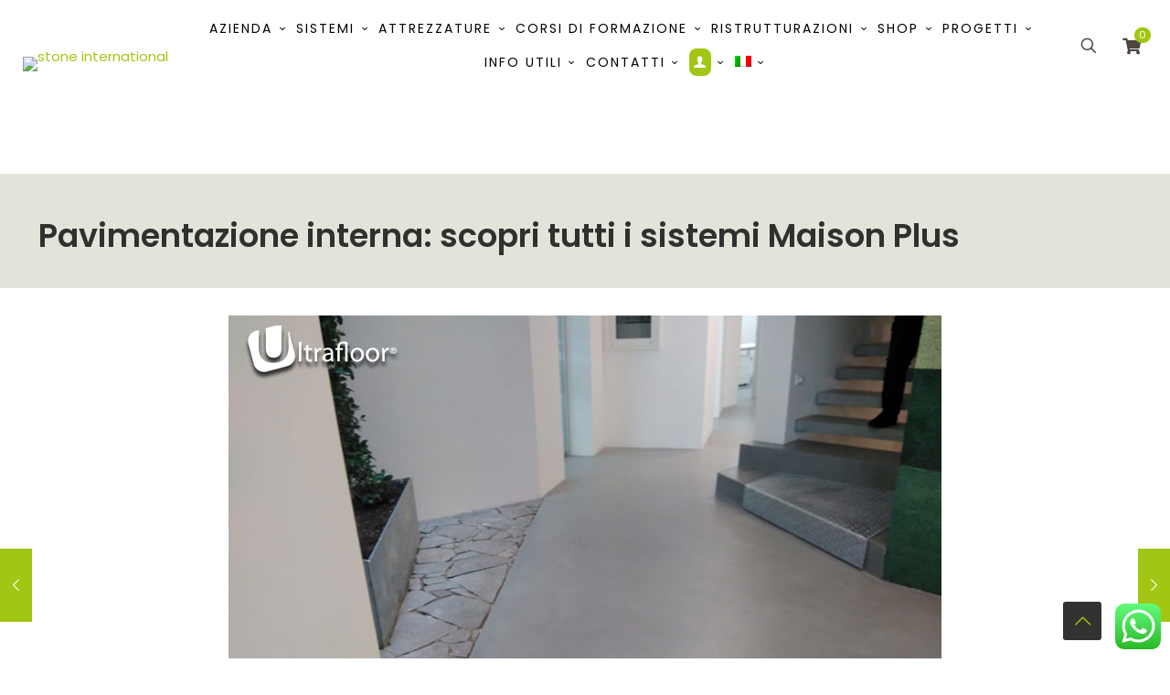

--- FILE ---
content_type: text/html; charset=UTF-8
request_url: https://www.stonesystem.it/it/pavimentazione-interna-scopri-tutti-i-sistemi-maison-plus/
body_size: 41935
content:
<!DOCTYPE html>
<html lang="it-IT" class="no-js " itemscope itemtype="https://schema.org/Article" >

<head>

<meta charset="UTF-8" />
<meta name='robots' content='index, follow, max-image-preview:large, max-snippet:-1, max-video-preview:-1' />
	<style>img:is([sizes="auto" i], [sizes^="auto," i]) { contain-intrinsic-size: 3000px 1500px }</style>
	<link rel="alternate" hreflang="it" href="https://www.stonesystem.it/it/pavimentazione-interna-scopri-tutti-i-sistemi-maison-plus/" />
<link rel="alternate" hreflang="x-default" href="https://www.stonesystem.it/it/pavimentazione-interna-scopri-tutti-i-sistemi-maison-plus/" />
<meta property="og:image" content="https://www.stonesystem.it/wp-content/uploads/2023/01/pavimento-industriale-ultrafloor-3.jpg"/>
<meta property="og:url" content="https://www.stonesystem.it/it/pavimentazione-interna-scopri-tutti-i-sistemi-maison-plus/"/>
<meta property="og:type" content="article"/>
<meta property="og:title" content="Pavimentazione interna: scopri tutti i sistemi Maison Plus"/>
<meta property="og:description" content="La decisione della pavimentazione interna spesso genera dubbi e indecisioni: è importante affidarsi a professionisti del settore."/>
<!-- Global site tag (gtag.js) - Google Analytics -->
<script async src="https://www.googletagmanager.com/gtag/js?id=UA-163586208-1"></script>
<script>
  window.dataLayer = window.dataLayer || [];
  function gtag(){dataLayer.push(arguments);}
  gtag('js', new Date());

  gtag('config', 'UA-163586208-1');
</script><meta name="format-detection" content="telephone=no">
<meta name="viewport" content="width=device-width, initial-scale=1, maximum-scale=1" />
<link rel="shortcut icon" href="https://www.stonesystem.it/wp-content/uploads/favicon.ico" type="image/x-icon" />
<meta name="theme-color" content="#ffffff" media="(prefers-color-scheme: light)">
<meta name="theme-color" content="#ffffff" media="(prefers-color-scheme: dark)">

	<!-- This site is optimized with the Yoast SEO plugin v26.0 - https://yoast.com/wordpress/plugins/seo/ -->
	<title>Pavimentazione interna: scopri tutti i sistemi Maison Plus</title>
	<meta name="description" content="La decisione della pavimentazione interna spesso genera dubbi e indecisioni: è importante affidarsi a professionisti del settore" />
	<link rel="canonical" href="https://www.stonesystem.it/it/pavimentazione-interna-scopri-tutti-i-sistemi-maison-plus/" />
	<meta property="og:locale" content="it_IT" />
	<meta property="og:type" content="article" />
	<meta property="og:title" content="Pavimentazione interna: scopri tutti i sistemi Maison Plus" />
	<meta property="og:description" content="La decisione della pavimentazione interna spesso genera dubbi e indecisioni: è importante affidarsi a professionisti del settore" />
	<meta property="og:url" content="https://www.stonesystem.it/it/pavimentazione-interna-scopri-tutti-i-sistemi-maison-plus/" />
	<meta property="og:site_name" content="Pavimenti stampati - pavimenti in cemento stampato" />
	<meta property="article:publisher" content="https://www.facebook.com/StoneInternationalsrl/" />
	<meta property="article:published_time" content="2023-01-09T11:46:27+00:00" />
	<meta property="og:image" content="https://www.stonesystem.it/wp-content/uploads/2023/01/pavimento-industriale-ultrafloor-3.jpg" />
	<meta property="og:image:width" content="780" />
	<meta property="og:image:height" content="520" />
	<meta property="og:image:type" content="image/jpeg" />
	<meta name="author" content="stnsystem" />
	<meta name="twitter:card" content="summary_large_image" />
	<meta name="twitter:label1" content="Scritto da" />
	<meta name="twitter:data1" content="stnsystem" />
	<meta name="twitter:label2" content="Tempo di lettura stimato" />
	<meta name="twitter:data2" content="3 minuti" />
	<script type="application/ld+json" class="yoast-schema-graph">{"@context":"https://schema.org","@graph":[{"@type":"Article","@id":"https://www.stonesystem.it/it/pavimentazione-interna-scopri-tutti-i-sistemi-maison-plus/#article","isPartOf":{"@id":"https://www.stonesystem.it/it/pavimentazione-interna-scopri-tutti-i-sistemi-maison-plus/"},"author":{"name":"stnsystem","@id":"https://www.stonesystem.it/it/#/schema/person/d4e97d29f3a93cb56a2a3eea0e597a68"},"headline":"Pavimentazione interna: scopri tutti i sistemi Maison Plus","datePublished":"2023-01-09T11:46:27+00:00","mainEntityOfPage":{"@id":"https://www.stonesystem.it/it/pavimentazione-interna-scopri-tutti-i-sistemi-maison-plus/"},"wordCount":451,"publisher":{"@id":"https://www.stonesystem.it/it/#organization"},"image":{"@id":"https://www.stonesystem.it/it/pavimentazione-interna-scopri-tutti-i-sistemi-maison-plus/#primaryimage"},"thumbnailUrl":"https://www.stonesystem.it/wp-content/uploads/2023/01/pavimento-industriale-ultrafloor-3.jpg","articleSection":["Pavimentazioni esterni"],"inLanguage":"it-IT"},{"@type":"WebPage","@id":"https://www.stonesystem.it/it/pavimentazione-interna-scopri-tutti-i-sistemi-maison-plus/","url":"https://www.stonesystem.it/it/pavimentazione-interna-scopri-tutti-i-sistemi-maison-plus/","name":"Pavimentazione interna: scopri tutti i sistemi Maison Plus","isPartOf":{"@id":"https://www.stonesystem.it/it/#website"},"primaryImageOfPage":{"@id":"https://www.stonesystem.it/it/pavimentazione-interna-scopri-tutti-i-sistemi-maison-plus/#primaryimage"},"image":{"@id":"https://www.stonesystem.it/it/pavimentazione-interna-scopri-tutti-i-sistemi-maison-plus/#primaryimage"},"thumbnailUrl":"https://www.stonesystem.it/wp-content/uploads/2023/01/pavimento-industriale-ultrafloor-3.jpg","datePublished":"2023-01-09T11:46:27+00:00","description":"La decisione della pavimentazione interna spesso genera dubbi e indecisioni: è importante affidarsi a professionisti del settore","breadcrumb":{"@id":"https://www.stonesystem.it/it/pavimentazione-interna-scopri-tutti-i-sistemi-maison-plus/#breadcrumb"},"inLanguage":"it-IT","potentialAction":[{"@type":"ReadAction","target":["https://www.stonesystem.it/it/pavimentazione-interna-scopri-tutti-i-sistemi-maison-plus/"]}]},{"@type":"ImageObject","inLanguage":"it-IT","@id":"https://www.stonesystem.it/it/pavimentazione-interna-scopri-tutti-i-sistemi-maison-plus/#primaryimage","url":"https://www.stonesystem.it/wp-content/uploads/2023/01/pavimento-industriale-ultrafloor-3.jpg","contentUrl":"https://www.stonesystem.it/wp-content/uploads/2023/01/pavimento-industriale-ultrafloor-3.jpg","width":780,"height":520,"caption":"pavimentazione-interna"},{"@type":"BreadcrumbList","@id":"https://www.stonesystem.it/it/pavimentazione-interna-scopri-tutti-i-sistemi-maison-plus/#breadcrumb","itemListElement":[{"@type":"ListItem","position":1,"name":"Home","item":"https://www.stonesystem.it/it/"},{"@type":"ListItem","position":2,"name":"Blog","item":"https://www.stonesystem.it/it/blog/"},{"@type":"ListItem","position":3,"name":"Pavimentazione interna: scopri tutti i sistemi Maison Plus"}]},{"@type":"WebSite","@id":"https://www.stonesystem.it/it/#website","url":"https://www.stonesystem.it/it/","name":"Pavimenti stampati - pavimenti in cemento stampato","description":"Pavimenti stampati - pavimenti in cemento stampato","publisher":{"@id":"https://www.stonesystem.it/it/#organization"},"potentialAction":[{"@type":"SearchAction","target":{"@type":"EntryPoint","urlTemplate":"https://www.stonesystem.it/it/?s={search_term_string}"},"query-input":{"@type":"PropertyValueSpecification","valueRequired":true,"valueName":"search_term_string"}}],"inLanguage":"it-IT"},{"@type":"Organization","@id":"https://www.stonesystem.it/it/#organization","name":"Stone International","alternateName":"Pavimenti stampanti Stone International","url":"https://www.stonesystem.it/it/","logo":{"@type":"ImageObject","inLanguage":"it-IT","@id":"https://www.stonesystem.it/it/#/schema/logo/image/","url":"https://www.stonesystem.it/wp-content/uploads/stone-system-logo.png","contentUrl":"https://www.stonesystem.it/wp-content/uploads/stone-system-logo.png","width":202,"height":139,"caption":"Stone International"},"image":{"@id":"https://www.stonesystem.it/it/#/schema/logo/image/"},"sameAs":["https://www.facebook.com/StoneInternationalsrl/","https://it.linkedin.com/company/stone-international-s-r-l"]},{"@type":"Person","@id":"https://www.stonesystem.it/it/#/schema/person/d4e97d29f3a93cb56a2a3eea0e597a68","name":"stnsystem","image":{"@type":"ImageObject","inLanguage":"it-IT","@id":"https://www.stonesystem.it/it/#/schema/person/image/","url":"https://secure.gravatar.com/avatar/889ae79155218d57dd33469dc8a40275d4efd409625fda4c952336c87c89b583?s=96&d=blank&r=g","contentUrl":"https://secure.gravatar.com/avatar/889ae79155218d57dd33469dc8a40275d4efd409625fda4c952336c87c89b583?s=96&d=blank&r=g","caption":"stnsystem"},"url":"https://www.stonesystem.it/it/author/stnsystem/"}]}</script>
	<!-- / Yoast SEO plugin. -->


<script type='application/javascript'  id='pys-version-script'>console.log('PixelYourSite Free version 11.1.1');</script>
<link rel='dns-prefetch' href='//fonts.googleapis.com' />
<link rel="alternate" type="application/rss+xml" title="Pavimenti stampati - pavimenti in cemento stampato &raquo; Feed" href="https://www.stonesystem.it/it/feed/" />
<link rel="alternate" type="application/rss+xml" title="Pavimenti stampati - pavimenti in cemento stampato &raquo; Feed dei commenti" href="https://www.stonesystem.it/it/comments/feed/" />
<script type="text/javascript">
/* <![CDATA[ */
window._wpemojiSettings = {"baseUrl":"https:\/\/s.w.org\/images\/core\/emoji\/16.0.1\/72x72\/","ext":".png","svgUrl":"https:\/\/s.w.org\/images\/core\/emoji\/16.0.1\/svg\/","svgExt":".svg","source":{"concatemoji":"https:\/\/www.stonesystem.it\/wp-includes\/js\/wp-emoji-release.min.js?ver=6.8.3"}};
/*! This file is auto-generated */
!function(s,n){var o,i,e;function c(e){try{var t={supportTests:e,timestamp:(new Date).valueOf()};sessionStorage.setItem(o,JSON.stringify(t))}catch(e){}}function p(e,t,n){e.clearRect(0,0,e.canvas.width,e.canvas.height),e.fillText(t,0,0);var t=new Uint32Array(e.getImageData(0,0,e.canvas.width,e.canvas.height).data),a=(e.clearRect(0,0,e.canvas.width,e.canvas.height),e.fillText(n,0,0),new Uint32Array(e.getImageData(0,0,e.canvas.width,e.canvas.height).data));return t.every(function(e,t){return e===a[t]})}function u(e,t){e.clearRect(0,0,e.canvas.width,e.canvas.height),e.fillText(t,0,0);for(var n=e.getImageData(16,16,1,1),a=0;a<n.data.length;a++)if(0!==n.data[a])return!1;return!0}function f(e,t,n,a){switch(t){case"flag":return n(e,"\ud83c\udff3\ufe0f\u200d\u26a7\ufe0f","\ud83c\udff3\ufe0f\u200b\u26a7\ufe0f")?!1:!n(e,"\ud83c\udde8\ud83c\uddf6","\ud83c\udde8\u200b\ud83c\uddf6")&&!n(e,"\ud83c\udff4\udb40\udc67\udb40\udc62\udb40\udc65\udb40\udc6e\udb40\udc67\udb40\udc7f","\ud83c\udff4\u200b\udb40\udc67\u200b\udb40\udc62\u200b\udb40\udc65\u200b\udb40\udc6e\u200b\udb40\udc67\u200b\udb40\udc7f");case"emoji":return!a(e,"\ud83e\udedf")}return!1}function g(e,t,n,a){var r="undefined"!=typeof WorkerGlobalScope&&self instanceof WorkerGlobalScope?new OffscreenCanvas(300,150):s.createElement("canvas"),o=r.getContext("2d",{willReadFrequently:!0}),i=(o.textBaseline="top",o.font="600 32px Arial",{});return e.forEach(function(e){i[e]=t(o,e,n,a)}),i}function t(e){var t=s.createElement("script");t.src=e,t.defer=!0,s.head.appendChild(t)}"undefined"!=typeof Promise&&(o="wpEmojiSettingsSupports",i=["flag","emoji"],n.supports={everything:!0,everythingExceptFlag:!0},e=new Promise(function(e){s.addEventListener("DOMContentLoaded",e,{once:!0})}),new Promise(function(t){var n=function(){try{var e=JSON.parse(sessionStorage.getItem(o));if("object"==typeof e&&"number"==typeof e.timestamp&&(new Date).valueOf()<e.timestamp+604800&&"object"==typeof e.supportTests)return e.supportTests}catch(e){}return null}();if(!n){if("undefined"!=typeof Worker&&"undefined"!=typeof OffscreenCanvas&&"undefined"!=typeof URL&&URL.createObjectURL&&"undefined"!=typeof Blob)try{var e="postMessage("+g.toString()+"("+[JSON.stringify(i),f.toString(),p.toString(),u.toString()].join(",")+"));",a=new Blob([e],{type:"text/javascript"}),r=new Worker(URL.createObjectURL(a),{name:"wpTestEmojiSupports"});return void(r.onmessage=function(e){c(n=e.data),r.terminate(),t(n)})}catch(e){}c(n=g(i,f,p,u))}t(n)}).then(function(e){for(var t in e)n.supports[t]=e[t],n.supports.everything=n.supports.everything&&n.supports[t],"flag"!==t&&(n.supports.everythingExceptFlag=n.supports.everythingExceptFlag&&n.supports[t]);n.supports.everythingExceptFlag=n.supports.everythingExceptFlag&&!n.supports.flag,n.DOMReady=!1,n.readyCallback=function(){n.DOMReady=!0}}).then(function(){return e}).then(function(){var e;n.supports.everything||(n.readyCallback(),(e=n.source||{}).concatemoji?t(e.concatemoji):e.wpemoji&&e.twemoji&&(t(e.twemoji),t(e.wpemoji)))}))}((window,document),window._wpemojiSettings);
/* ]]> */
</script>
<link rel='stylesheet' id='ht_ctc_main_css-css' href='https://www.stonesystem.it/wp-content/plugins/click-to-chat-for-whatsapp/new/inc/assets/css/main.css?ver=4.29' type='text/css' media='all' />
<style id='wp-emoji-styles-inline-css' type='text/css'>

	img.wp-smiley, img.emoji {
		display: inline !important;
		border: none !important;
		box-shadow: none !important;
		height: 1em !important;
		width: 1em !important;
		margin: 0 0.07em !important;
		vertical-align: -0.1em !important;
		background: none !important;
		padding: 0 !important;
	}
</style>
<link rel='stylesheet' id='wp-block-library-css' href='https://www.stonesystem.it/wp-includes/css/dist/block-library/style.min.css?ver=6.8.3' type='text/css' media='all' />
<style id='classic-theme-styles-inline-css' type='text/css'>
/*! This file is auto-generated */
.wp-block-button__link{color:#fff;background-color:#32373c;border-radius:9999px;box-shadow:none;text-decoration:none;padding:calc(.667em + 2px) calc(1.333em + 2px);font-size:1.125em}.wp-block-file__button{background:#32373c;color:#fff;text-decoration:none}
</style>
<link rel='stylesheet' id='yith-wcan-shortcodes-css' href='https://www.stonesystem.it/wp-content/plugins/yith-woocommerce-ajax-navigation/assets/css/shortcodes.css?ver=5.14.0' type='text/css' media='all' />
<style id='yith-wcan-shortcodes-inline-css' type='text/css'>
:root{
	--yith-wcan-filters_colors_titles: #434343;
	--yith-wcan-filters_colors_background: #FFFFFF;
	--yith-wcan-filters_colors_accent: #A7144C;
	--yith-wcan-filters_colors_accent_r: 167;
	--yith-wcan-filters_colors_accent_g: 20;
	--yith-wcan-filters_colors_accent_b: 76;
	--yith-wcan-color_swatches_border_radius: 100%;
	--yith-wcan-color_swatches_size: 30px;
	--yith-wcan-labels_style_background: #FFFFFF;
	--yith-wcan-labels_style_background_hover: #A7144C;
	--yith-wcan-labels_style_background_active: #A7144C;
	--yith-wcan-labels_style_text: #434343;
	--yith-wcan-labels_style_text_hover: #FFFFFF;
	--yith-wcan-labels_style_text_active: #FFFFFF;
	--yith-wcan-anchors_style_text: #434343;
	--yith-wcan-anchors_style_text_hover: #A7144C;
	--yith-wcan-anchors_style_text_active: #A7144C;
}
</style>
<style id='global-styles-inline-css' type='text/css'>
:root{--wp--preset--aspect-ratio--square: 1;--wp--preset--aspect-ratio--4-3: 4/3;--wp--preset--aspect-ratio--3-4: 3/4;--wp--preset--aspect-ratio--3-2: 3/2;--wp--preset--aspect-ratio--2-3: 2/3;--wp--preset--aspect-ratio--16-9: 16/9;--wp--preset--aspect-ratio--9-16: 9/16;--wp--preset--color--black: #000000;--wp--preset--color--cyan-bluish-gray: #abb8c3;--wp--preset--color--white: #ffffff;--wp--preset--color--pale-pink: #f78da7;--wp--preset--color--vivid-red: #cf2e2e;--wp--preset--color--luminous-vivid-orange: #ff6900;--wp--preset--color--luminous-vivid-amber: #fcb900;--wp--preset--color--light-green-cyan: #7bdcb5;--wp--preset--color--vivid-green-cyan: #00d084;--wp--preset--color--pale-cyan-blue: #8ed1fc;--wp--preset--color--vivid-cyan-blue: #0693e3;--wp--preset--color--vivid-purple: #9b51e0;--wp--preset--gradient--vivid-cyan-blue-to-vivid-purple: linear-gradient(135deg,rgba(6,147,227,1) 0%,rgb(155,81,224) 100%);--wp--preset--gradient--light-green-cyan-to-vivid-green-cyan: linear-gradient(135deg,rgb(122,220,180) 0%,rgb(0,208,130) 100%);--wp--preset--gradient--luminous-vivid-amber-to-luminous-vivid-orange: linear-gradient(135deg,rgba(252,185,0,1) 0%,rgba(255,105,0,1) 100%);--wp--preset--gradient--luminous-vivid-orange-to-vivid-red: linear-gradient(135deg,rgba(255,105,0,1) 0%,rgb(207,46,46) 100%);--wp--preset--gradient--very-light-gray-to-cyan-bluish-gray: linear-gradient(135deg,rgb(238,238,238) 0%,rgb(169,184,195) 100%);--wp--preset--gradient--cool-to-warm-spectrum: linear-gradient(135deg,rgb(74,234,220) 0%,rgb(151,120,209) 20%,rgb(207,42,186) 40%,rgb(238,44,130) 60%,rgb(251,105,98) 80%,rgb(254,248,76) 100%);--wp--preset--gradient--blush-light-purple: linear-gradient(135deg,rgb(255,206,236) 0%,rgb(152,150,240) 100%);--wp--preset--gradient--blush-bordeaux: linear-gradient(135deg,rgb(254,205,165) 0%,rgb(254,45,45) 50%,rgb(107,0,62) 100%);--wp--preset--gradient--luminous-dusk: linear-gradient(135deg,rgb(255,203,112) 0%,rgb(199,81,192) 50%,rgb(65,88,208) 100%);--wp--preset--gradient--pale-ocean: linear-gradient(135deg,rgb(255,245,203) 0%,rgb(182,227,212) 50%,rgb(51,167,181) 100%);--wp--preset--gradient--electric-grass: linear-gradient(135deg,rgb(202,248,128) 0%,rgb(113,206,126) 100%);--wp--preset--gradient--midnight: linear-gradient(135deg,rgb(2,3,129) 0%,rgb(40,116,252) 100%);--wp--preset--font-size--small: 13px;--wp--preset--font-size--medium: 20px;--wp--preset--font-size--large: 36px;--wp--preset--font-size--x-large: 42px;--wp--preset--spacing--20: 0.44rem;--wp--preset--spacing--30: 0.67rem;--wp--preset--spacing--40: 1rem;--wp--preset--spacing--50: 1.5rem;--wp--preset--spacing--60: 2.25rem;--wp--preset--spacing--70: 3.38rem;--wp--preset--spacing--80: 5.06rem;--wp--preset--shadow--natural: 6px 6px 9px rgba(0, 0, 0, 0.2);--wp--preset--shadow--deep: 12px 12px 50px rgba(0, 0, 0, 0.4);--wp--preset--shadow--sharp: 6px 6px 0px rgba(0, 0, 0, 0.2);--wp--preset--shadow--outlined: 6px 6px 0px -3px rgba(255, 255, 255, 1), 6px 6px rgba(0, 0, 0, 1);--wp--preset--shadow--crisp: 6px 6px 0px rgba(0, 0, 0, 1);}:where(.is-layout-flex){gap: 0.5em;}:where(.is-layout-grid){gap: 0.5em;}body .is-layout-flex{display: flex;}.is-layout-flex{flex-wrap: wrap;align-items: center;}.is-layout-flex > :is(*, div){margin: 0;}body .is-layout-grid{display: grid;}.is-layout-grid > :is(*, div){margin: 0;}:where(.wp-block-columns.is-layout-flex){gap: 2em;}:where(.wp-block-columns.is-layout-grid){gap: 2em;}:where(.wp-block-post-template.is-layout-flex){gap: 1.25em;}:where(.wp-block-post-template.is-layout-grid){gap: 1.25em;}.has-black-color{color: var(--wp--preset--color--black) !important;}.has-cyan-bluish-gray-color{color: var(--wp--preset--color--cyan-bluish-gray) !important;}.has-white-color{color: var(--wp--preset--color--white) !important;}.has-pale-pink-color{color: var(--wp--preset--color--pale-pink) !important;}.has-vivid-red-color{color: var(--wp--preset--color--vivid-red) !important;}.has-luminous-vivid-orange-color{color: var(--wp--preset--color--luminous-vivid-orange) !important;}.has-luminous-vivid-amber-color{color: var(--wp--preset--color--luminous-vivid-amber) !important;}.has-light-green-cyan-color{color: var(--wp--preset--color--light-green-cyan) !important;}.has-vivid-green-cyan-color{color: var(--wp--preset--color--vivid-green-cyan) !important;}.has-pale-cyan-blue-color{color: var(--wp--preset--color--pale-cyan-blue) !important;}.has-vivid-cyan-blue-color{color: var(--wp--preset--color--vivid-cyan-blue) !important;}.has-vivid-purple-color{color: var(--wp--preset--color--vivid-purple) !important;}.has-black-background-color{background-color: var(--wp--preset--color--black) !important;}.has-cyan-bluish-gray-background-color{background-color: var(--wp--preset--color--cyan-bluish-gray) !important;}.has-white-background-color{background-color: var(--wp--preset--color--white) !important;}.has-pale-pink-background-color{background-color: var(--wp--preset--color--pale-pink) !important;}.has-vivid-red-background-color{background-color: var(--wp--preset--color--vivid-red) !important;}.has-luminous-vivid-orange-background-color{background-color: var(--wp--preset--color--luminous-vivid-orange) !important;}.has-luminous-vivid-amber-background-color{background-color: var(--wp--preset--color--luminous-vivid-amber) !important;}.has-light-green-cyan-background-color{background-color: var(--wp--preset--color--light-green-cyan) !important;}.has-vivid-green-cyan-background-color{background-color: var(--wp--preset--color--vivid-green-cyan) !important;}.has-pale-cyan-blue-background-color{background-color: var(--wp--preset--color--pale-cyan-blue) !important;}.has-vivid-cyan-blue-background-color{background-color: var(--wp--preset--color--vivid-cyan-blue) !important;}.has-vivid-purple-background-color{background-color: var(--wp--preset--color--vivid-purple) !important;}.has-black-border-color{border-color: var(--wp--preset--color--black) !important;}.has-cyan-bluish-gray-border-color{border-color: var(--wp--preset--color--cyan-bluish-gray) !important;}.has-white-border-color{border-color: var(--wp--preset--color--white) !important;}.has-pale-pink-border-color{border-color: var(--wp--preset--color--pale-pink) !important;}.has-vivid-red-border-color{border-color: var(--wp--preset--color--vivid-red) !important;}.has-luminous-vivid-orange-border-color{border-color: var(--wp--preset--color--luminous-vivid-orange) !important;}.has-luminous-vivid-amber-border-color{border-color: var(--wp--preset--color--luminous-vivid-amber) !important;}.has-light-green-cyan-border-color{border-color: var(--wp--preset--color--light-green-cyan) !important;}.has-vivid-green-cyan-border-color{border-color: var(--wp--preset--color--vivid-green-cyan) !important;}.has-pale-cyan-blue-border-color{border-color: var(--wp--preset--color--pale-cyan-blue) !important;}.has-vivid-cyan-blue-border-color{border-color: var(--wp--preset--color--vivid-cyan-blue) !important;}.has-vivid-purple-border-color{border-color: var(--wp--preset--color--vivid-purple) !important;}.has-vivid-cyan-blue-to-vivid-purple-gradient-background{background: var(--wp--preset--gradient--vivid-cyan-blue-to-vivid-purple) !important;}.has-light-green-cyan-to-vivid-green-cyan-gradient-background{background: var(--wp--preset--gradient--light-green-cyan-to-vivid-green-cyan) !important;}.has-luminous-vivid-amber-to-luminous-vivid-orange-gradient-background{background: var(--wp--preset--gradient--luminous-vivid-amber-to-luminous-vivid-orange) !important;}.has-luminous-vivid-orange-to-vivid-red-gradient-background{background: var(--wp--preset--gradient--luminous-vivid-orange-to-vivid-red) !important;}.has-very-light-gray-to-cyan-bluish-gray-gradient-background{background: var(--wp--preset--gradient--very-light-gray-to-cyan-bluish-gray) !important;}.has-cool-to-warm-spectrum-gradient-background{background: var(--wp--preset--gradient--cool-to-warm-spectrum) !important;}.has-blush-light-purple-gradient-background{background: var(--wp--preset--gradient--blush-light-purple) !important;}.has-blush-bordeaux-gradient-background{background: var(--wp--preset--gradient--blush-bordeaux) !important;}.has-luminous-dusk-gradient-background{background: var(--wp--preset--gradient--luminous-dusk) !important;}.has-pale-ocean-gradient-background{background: var(--wp--preset--gradient--pale-ocean) !important;}.has-electric-grass-gradient-background{background: var(--wp--preset--gradient--electric-grass) !important;}.has-midnight-gradient-background{background: var(--wp--preset--gradient--midnight) !important;}.has-small-font-size{font-size: var(--wp--preset--font-size--small) !important;}.has-medium-font-size{font-size: var(--wp--preset--font-size--medium) !important;}.has-large-font-size{font-size: var(--wp--preset--font-size--large) !important;}.has-x-large-font-size{font-size: var(--wp--preset--font-size--x-large) !important;}
:where(.wp-block-post-template.is-layout-flex){gap: 1.25em;}:where(.wp-block-post-template.is-layout-grid){gap: 1.25em;}
:where(.wp-block-columns.is-layout-flex){gap: 2em;}:where(.wp-block-columns.is-layout-grid){gap: 2em;}
:root :where(.wp-block-pullquote){font-size: 1.5em;line-height: 1.6;}
</style>
<link rel='stylesheet' id='contact-form-7-css' href='https://www.stonesystem.it/wp-content/plugins/contact-form-7/includes/css/styles.css?ver=6.1.2' type='text/css' media='all' />
<link rel='stylesheet' id='woocommerce-layout-css' href='https://www.stonesystem.it/wp-content/plugins/woocommerce/assets/css/woocommerce-layout.css?ver=10.2.2' type='text/css' media='all' />
<link rel='stylesheet' id='woocommerce-smallscreen-css' href='https://www.stonesystem.it/wp-content/plugins/woocommerce/assets/css/woocommerce-smallscreen.css?ver=10.2.2' type='text/css' media='only screen and (max-width: 768px)' />
<link rel='stylesheet' id='woocommerce-general-css' href='https://www.stonesystem.it/wp-content/plugins/woocommerce/assets/css/woocommerce.css?ver=10.2.2' type='text/css' media='all' />
<style id='woocommerce-inline-inline-css' type='text/css'>
.woocommerce form .form-row .required { visibility: visible; }
</style>
<link rel='stylesheet' id='wpml-menu-item-0-css' href='https://www.stonesystem.it/wp-content/plugins/sitepress-multilingual-cms/templates/language-switchers/menu-item/style.min.css?ver=1' type='text/css' media='all' />
<style id='wpml-menu-item-0-inline-css' type='text/css'>
.wpml-ls-display{display:inline!important}
</style>
<link rel='stylesheet' id='brands-styles-css' href='https://www.stonesystem.it/wp-content/plugins/woocommerce/assets/css/brands.css?ver=10.2.2' type='text/css' media='all' />
<link rel='stylesheet' id='mfn-be-css' href='https://www.stonesystem.it/wp-content/themes/betheme/css/be.css?ver=28.1.9' type='text/css' media='all' />
<link rel='stylesheet' id='mfn-animations-css' href='https://www.stonesystem.it/wp-content/themes/betheme/assets/animations/animations.min.css?ver=28.1.9' type='text/css' media='all' />
<link rel='stylesheet' id='mfn-font-awesome-css' href='https://www.stonesystem.it/wp-content/themes/betheme/fonts/fontawesome/fontawesome.css?ver=28.1.9' type='text/css' media='all' />
<link rel='stylesheet' id='mfn-responsive-css' href='https://www.stonesystem.it/wp-content/themes/betheme/css/responsive.css?ver=28.1.9' type='text/css' media='all' />
<link rel='stylesheet' id='mfn-fonts-css' href='https://fonts.googleapis.com/css?family=Poppins%3A1%2C300%2C300italic%2C400%2C400italic%2C500%2C500italic%2C600%2C600italic%2C700%2C700italic%2C800%2C800italic%2C900%2C900italic&#038;display=swap&#038;ver=6.8.3' type='text/css' media='all' />
<link rel='stylesheet' id='mfn-woo-css' href='https://www.stonesystem.it/wp-content/themes/betheme/css/woocommerce.css?ver=28.1.9' type='text/css' media='all' />
<link rel='stylesheet' id='mfn-hb-css' href='https://www.stonesystem.it/wp-content/plugins/mfn-header-builder/functions/assets/style.css?ver=6.8.3' type='text/css' media='all' />
<style id='mfn-hb-inline-css' type='text/css'>
.mhb-view.desktop{background-color:rgba(255,255,255,0)}.mhb-view.desktop .first-row{background-color:rgba(255,255,255,0.8)}.mhb-view.desktop .first-row .mhb-row-wrapper{min-height:80px}.mhb-view.desktop .first-row .overflow.mhb-item-inner{height:80px}.mhb-view.desktop .first-row .mhb-menu .menu > li > a > span{line-height:60px}.mhb-view.desktop .first-row .mhb-image img{max-height:80px}.mhb-view.desktop.sticky{background-color:#ffffff}.mhb-view.desktop.sticky .first-row{background-color:rgba(255,255,255,0.8)}.mhb-view.desktop.sticky .first-row .mhb-row-wrapper{min-height:80px}.mhb-view.desktop.sticky .first-row .overflow.mhb-item-inner{height:80px}.mhb-view.desktop.sticky .first-row .mhb-menu .menu > li > a > span{line-height:60px}.mhb-view.desktop.sticky .first-row .mhb-image img{max-height:80px}.mhb-view.tablet{background-color:rgba(255,255,255,0)}.mhb-view.tablet .first-row{background-color:rgba(255,255,255,0.8)}.mhb-view.tablet .first-row .mhb-row-wrapper{min-height:80px}.mhb-view.tablet .first-row .overflow.mhb-item-inner{height:80px}.mhb-view.tablet .first-row .mhb-menu .menu > li > a > span{line-height:60px}.mhb-view.tablet .first-row .mhb-image img{max-height:80px}.mhb-view.mobile{background-color:rgba(255,255,255,0)}.mhb-view.mobile .first-row{background-color:rgba(255,255,255,0.8)}.mhb-view.mobile .first-row .mhb-row-wrapper{min-height:80px}.mhb-view.mobile .first-row .overflow.mhb-item-inner{height:80px}.mhb-view.mobile .first-row .mhb-menu .menu > li > a > span{line-height:60px}.mhb-view.mobile .first-row .mhb-image img{max-height:80px}.mhb-custom-4YcEaZkV3 .menu > li > a{color:#000000}.mhb-custom-4YcEaZkV3 .menu > li.current-menu-item > a, .mhb-custom-4YcEaZkV3 .menu > li.current-menu-ancestor > a, .mhb-custom-4YcEaZkV3 .menu > li.current-page-item > a, .mhb-custom-4YcEaZkV3 .menu > li.current-page-ancestor > a{color:#a2c614}.mhb-custom-4YcEaZkV3 .menu > li > a:hover{color:#a2c614}.mhb-custom-4YcEaZkV3 .menu li ul{background-color:#191919}.mhb-custom-4YcEaZkV3 .menu li ul li a{color:#ffffff}.mhb-custom-4YcEaZkV3 .menu li ul li.current-menu-item > a, .mhb-custom-4YcEaZkV3 .menu li ul li.current-menu-ancestor > a, .mhb-custom-4YcEaZkV3 .menu li ul li.current-page-item > a, .mhb-custom-4YcEaZkV3 .menu li ul li.current-page-ancestor > a{color:#a2c614}.mhb-custom-4YcEaZkV3 .menu li ul li a:hover{color:#a2c614}.mhb-custom-4YcEaZkV3 .menu > li > a{font-weight:400}.mhb-custom-4YcEaZkV3 .menu > li > a{font-family:"Poppins"}.mhb-custom-4YcEaZkV3 .menu > li > a{font-size:14px}.mhb-custom-4YcEaZkV3 .menu > li > a{letter-spacing:3px}.mhb-custom-_p6Y2cuke a,.mhb-custom-_p6Y2cuke .search form i{color:#333333}.mhb-custom-_p6Y2cuke a:hover{color:#a2c617}.mhb-custom-72vE7nkOUV .menu > li > a{color:#000000}.mhb-custom-72vE7nkOUV .menu > li.current-menu-item > a, .mhb-custom-72vE7nkOUV .menu > li.current-menu-ancestor > a, .mhb-custom-72vE7nkOUV .menu > li.current-page-item > a, .mhb-custom-72vE7nkOUV .menu > li.current-page-ancestor > a{color:#a2c614}.mhb-custom-72vE7nkOUV .menu > li > a:hover{color:#a2c614}.mhb-custom-72vE7nkOUV .menu li ul{background-color:#f2f2f2}.mhb-custom-72vE7nkOUV .menu li ul li a{color:#000000}.mhb-custom-72vE7nkOUV .menu li ul li.current-menu-item > a, .mhb-custom-72vE7nkOUV .menu li ul li.current-menu-ancestor > a, .mhb-custom-72vE7nkOUV .menu li ul li.current-page-item > a, .mhb-custom-72vE7nkOUV .menu li ul li.current-page-ancestor > a{color:#a2c614}.mhb-custom-72vE7nkOUV .menu li ul li a:hover{color:#a2c614}.mhb-custom-72vE7nkOUV .menu > li > a{font-weight:400}.mhb-custom-72vE7nkOUV .menu > li > a{font-family:"Poppins"}.mhb-custom-72vE7nkOUV .menu > li > a{font-size:15px}.mhb-custom-72vE7nkOUV .menu > li > a{letter-spacing:3px}.mhb-custom-dPfgPlKFr a,.mhb-custom-dPfgPlKFr .search form i{color:#333333}.mhb-custom-dPfgPlKFr a:hover{color:#a2c617}.mhb-custom-8rE53KWYDK a,.mhb-custom-8rE53KWYDK .search form i{color:#333333}.mhb-custom-8rE53KWYDK a:hover{color:#a2c617}.mhb-custom-effnpisbvV .menu > li > a{color:#000000}.mhb-custom-effnpisbvV .menu > li.current-menu-item > a, .mhb-custom-effnpisbvV .menu > li.current-menu-ancestor > a, .mhb-custom-effnpisbvV .menu > li.current-page-item > a, .mhb-custom-effnpisbvV .menu > li.current-page-ancestor > a{color:#a2c614}.mhb-custom-effnpisbvV .menu > li > a:hover{color:#a2c614}.mhb-custom-effnpisbvV .menu li ul{background-color:#191919}.mhb-custom-effnpisbvV .menu li ul li a{color:#ffffff}.mhb-custom-effnpisbvV .menu li ul li.current-menu-item > a, .mhb-custom-effnpisbvV .menu li ul li.current-menu-ancestor > a, .mhb-custom-effnpisbvV .menu li ul li.current-page-item > a, .mhb-custom-effnpisbvV .menu li ul li.current-page-ancestor > a{color:#a2c614}.mhb-custom-effnpisbvV .menu li ul li a:hover{color:#a2c614}.mhb-custom-effnpisbvV .menu > li > a{font-weight:400}.mhb-custom-effnpisbvV .menu > li > a{font-family:"Poppins"}.mhb-custom-effnpisbvV .menu > li > a{font-size:15px}.mhb-custom-effnpisbvV .menu > li > a{letter-spacing:3px}.mhb-custom-vA32uYDl8 a,.mhb-custom-vA32uYDl8 .search form i{color:#333333}.mhb-custom-vA32uYDl8 a:hover{color:#0095eb}.mhb-custom-HJzLgUP2oL .menu > li > a{color:#000000}.mhb-custom-HJzLgUP2oL .menu > li.current-menu-item > a, .mhb-custom-HJzLgUP2oL .menu > li.current-menu-ancestor > a, .mhb-custom-HJzLgUP2oL .menu > li.current-page-item > a, .mhb-custom-HJzLgUP2oL .menu > li.current-page-ancestor > a{color:#a2c614}.mhb-custom-HJzLgUP2oL .menu > li > a:hover{color:#a2c614}.mhb-custom-HJzLgUP2oL .menu li ul{background-color:#191919}.mhb-custom-HJzLgUP2oL .menu li ul li a{color:#ffffff}.mhb-custom-HJzLgUP2oL .menu li ul li.current-menu-item > a, .mhb-custom-HJzLgUP2oL .menu li ul li.current-menu-ancestor > a, .mhb-custom-HJzLgUP2oL .menu li ul li.current-page-item > a, .mhb-custom-HJzLgUP2oL .menu li ul li.current-page-ancestor > a{color:#a2c614}.mhb-custom-HJzLgUP2oL .menu li ul li a:hover{color:#a2c614}.mhb-custom-HJzLgUP2oL .menu > li > a{font-weight:400}.mhb-custom-HJzLgUP2oL .menu > li > a{font-family:"Poppins"}.mhb-custom-HJzLgUP2oL .menu > li > a{font-size:15px}.mhb-custom-HJzLgUP2oL .menu > li > a{letter-spacing:3px}
</style>
<link rel='stylesheet' id='mfn-hb-Poppins-400-css' href='https://fonts.googleapis.com/css?family=Poppins%3A400%2C400&#038;ver=6.8.3' type='text/css' media='all' />
<link rel='stylesheet' id='js_composer_front-css' href='https://www.stonesystem.it/wp-content/plugins/js_composer/assets/css/js_composer.min.css?ver=6.10.0' type='text/css' media='all' />
<style id='mfn-dynamic-inline-css' type='text/css'>
body:not(.template-slider) #Header_wrapper{background-image:url(https://www.stonesystem.it/wp-content/uploads/2018/04/home_architect3_header1.jpg)}
html{background-color:#ffffff}#Wrapper,#Content,.mfn-popup .mfn-popup-content,.mfn-off-canvas-sidebar .mfn-off-canvas-content-wrapper,.mfn-cart-holder,.mfn-header-login,#Top_bar .search_wrapper,#Top_bar .top_bar_right .mfn-live-search-box,.column_livesearch .mfn-live-search-wrapper,.column_livesearch .mfn-live-search-box{background-color:#ffffff}.layout-boxed.mfn-bebuilder-header.mfn-ui #Wrapper .mfn-only-sample-content{background-color:#ffffff}body:not(.template-slider) #Header{min-height:0px}body.header-below:not(.template-slider) #Header{padding-top:0px}#Subheader{padding:240px 0}#Footer .widgets_wrapper{padding:70px 0}.has-search-overlay.search-overlay-opened #search-overlay{background-color:rgba(0,0,0,0.6)}.elementor-page.elementor-default #Content .the_content .section_wrapper{max-width:100%}.elementor-page.elementor-default #Content .section.the_content{width:100%}.elementor-page.elementor-default #Content .section_wrapper .the_content_wrapper{margin-left:0;margin-right:0;width:100%}body,span.date_label,.timeline_items li h3 span,input[type="date"],input[type="text"],input[type="password"],input[type="tel"],input[type="email"],input[type="url"],textarea,select,.offer_li .title h3,.mfn-menu-item-megamenu{font-family:"Poppins",-apple-system,BlinkMacSystemFont,"Segoe UI",Roboto,Oxygen-Sans,Ubuntu,Cantarell,"Helvetica Neue",sans-serif}.lead,.big{font-family:"Poppins",-apple-system,BlinkMacSystemFont,"Segoe UI",Roboto,Oxygen-Sans,Ubuntu,Cantarell,"Helvetica Neue",sans-serif}#menu > ul > li > a,#overlay-menu ul li a{font-family:"Poppins",-apple-system,BlinkMacSystemFont,"Segoe UI",Roboto,Oxygen-Sans,Ubuntu,Cantarell,"Helvetica Neue",sans-serif}#Subheader .title{font-family:"Poppins",-apple-system,BlinkMacSystemFont,"Segoe UI",Roboto,Oxygen-Sans,Ubuntu,Cantarell,"Helvetica Neue",sans-serif}h1,h2,h3,h4,.text-logo #logo{font-family:"Poppins",-apple-system,BlinkMacSystemFont,"Segoe UI",Roboto,Oxygen-Sans,Ubuntu,Cantarell,"Helvetica Neue",sans-serif}h5,h6{font-family:"Poppins",-apple-system,BlinkMacSystemFont,"Segoe UI",Roboto,Oxygen-Sans,Ubuntu,Cantarell,"Helvetica Neue",sans-serif}blockquote{font-family:"Poppins",-apple-system,BlinkMacSystemFont,"Segoe UI",Roboto,Oxygen-Sans,Ubuntu,Cantarell,"Helvetica Neue",sans-serif}.chart_box .chart .num,.counter .desc_wrapper .number-wrapper,.how_it_works .image .number,.pricing-box .plan-header .price,.quick_fact .number-wrapper,.woocommerce .product div.entry-summary .price{font-family:"Poppins",-apple-system,BlinkMacSystemFont,"Segoe UI",Roboto,Oxygen-Sans,Ubuntu,Cantarell,"Helvetica Neue",sans-serif}body,.mfn-menu-item-megamenu{font-size:15px;line-height:27px;font-weight:400;letter-spacing:0px}.lead,.big{font-size:17px;line-height:29px;font-weight:400;letter-spacing:0px}#menu > ul > li > a,#overlay-menu ul li a{font-size:15px;font-weight:400;letter-spacing:0px}#overlay-menu ul li a{line-height:22.5px}#Subheader .title{font-size:70px;line-height:70px;font-weight:600;letter-spacing:0px}h1,.text-logo #logo{font-size:40px;line-height:50px;font-weight:600;letter-spacing:0px}h2{font-size:45px;line-height:50px;font-weight:700;letter-spacing:0px}h3,.woocommerce ul.products li.product h3,.woocommerce #customer_login h2{font-size:30px;line-height:34px;font-weight:700;letter-spacing:0px}h4,.woocommerce .woocommerce-order-details__title,.woocommerce .wc-bacs-bank-details-heading,.woocommerce .woocommerce-customer-details h2{font-size:22px;line-height:32px;font-weight:600;letter-spacing:0px}h5{font-size:17px;line-height:29px;font-weight:600;letter-spacing:0px}h6{font-size:15px;line-height:25px;font-weight:500;letter-spacing:3px}#Intro .intro-title{font-size:70px;line-height:70px;font-weight:400;letter-spacing:0px}@media only screen and (min-width:768px) and (max-width:959px){body,.mfn-menu-item-megamenu{font-size:13px;line-height:23px;font-weight:400;letter-spacing:0px}.lead,.big{font-size:14px;line-height:25px;font-weight:400;letter-spacing:0px}#menu > ul > li > a,#overlay-menu ul li a{font-size:13px;font-weight:400;letter-spacing:0px}#overlay-menu ul li a{line-height:19.5px}#Subheader .title{font-size:60px;line-height:60px;font-weight:600;letter-spacing:0px}h1,.text-logo #logo{font-size:34px;line-height:43px;font-weight:600;letter-spacing:0px}h2{font-size:38px;line-height:43px;font-weight:700;letter-spacing:0px}h3,.woocommerce ul.products li.product h3,.woocommerce #customer_login h2{font-size:26px;line-height:29px;font-weight:700;letter-spacing:0px}h4,.woocommerce .woocommerce-order-details__title,.woocommerce .wc-bacs-bank-details-heading,.woocommerce .woocommerce-customer-details h2{font-size:19px;line-height:27px;font-weight:600;letter-spacing:0px}h5{font-size:14px;line-height:25px;font-weight:600;letter-spacing:0px}h6{font-size:13px;line-height:21px;font-weight:500;letter-spacing:3px}#Intro .intro-title{font-size:60px;line-height:60px;font-weight:400;letter-spacing:0px}blockquote{font-size:15px}.chart_box .chart .num{font-size:45px;line-height:45px}.counter .desc_wrapper .number-wrapper{font-size:45px;line-height:45px}.counter .desc_wrapper .title{font-size:14px;line-height:18px}.faq .question .title{font-size:14px}.fancy_heading .title{font-size:38px;line-height:38px}.offer .offer_li .desc_wrapper .title h3{font-size:32px;line-height:32px}.offer_thumb_ul li.offer_thumb_li .desc_wrapper .title h3{font-size:32px;line-height:32px}.pricing-box .plan-header h2{font-size:27px;line-height:27px}.pricing-box .plan-header .price > span{font-size:40px;line-height:40px}.pricing-box .plan-header .price sup.currency{font-size:18px;line-height:18px}.pricing-box .plan-header .price sup.period{font-size:14px;line-height:14px}.quick_fact .number-wrapper{font-size:80px;line-height:80px}.trailer_box .desc h2{font-size:27px;line-height:27px}.widget > h3{font-size:17px;line-height:20px}}@media only screen and (min-width:480px) and (max-width:767px){body,.mfn-menu-item-megamenu{font-size:13px;line-height:20px;font-weight:400;letter-spacing:0px}.lead,.big{font-size:13px;line-height:22px;font-weight:400;letter-spacing:0px}#menu > ul > li > a,#overlay-menu ul li a{font-size:13px;font-weight:400;letter-spacing:0px}#overlay-menu ul li a{line-height:19.5px}#Subheader .title{font-size:53px;line-height:53px;font-weight:600;letter-spacing:0px}h1,.text-logo #logo{font-size:30px;line-height:38px;font-weight:600;letter-spacing:0px}h2{font-size:34px;line-height:38px;font-weight:700;letter-spacing:0px}h3,.woocommerce ul.products li.product h3,.woocommerce #customer_login h2{font-size:23px;line-height:26px;font-weight:700;letter-spacing:0px}h4,.woocommerce .woocommerce-order-details__title,.woocommerce .wc-bacs-bank-details-heading,.woocommerce .woocommerce-customer-details h2{font-size:17px;line-height:24px;font-weight:600;letter-spacing:0px}h5{font-size:13px;line-height:22px;font-weight:600;letter-spacing:0px}h6{font-size:13px;line-height:19px;font-weight:500;letter-spacing:2px}#Intro .intro-title{font-size:53px;line-height:53px;font-weight:400;letter-spacing:0px}blockquote{font-size:14px}.chart_box .chart .num{font-size:40px;line-height:40px}.counter .desc_wrapper .number-wrapper{font-size:40px;line-height:40px}.counter .desc_wrapper .title{font-size:13px;line-height:16px}.faq .question .title{font-size:13px}.fancy_heading .title{font-size:34px;line-height:34px}.offer .offer_li .desc_wrapper .title h3{font-size:28px;line-height:28px}.offer_thumb_ul li.offer_thumb_li .desc_wrapper .title h3{font-size:28px;line-height:28px}.pricing-box .plan-header h2{font-size:24px;line-height:24px}.pricing-box .plan-header .price > span{font-size:34px;line-height:34px}.pricing-box .plan-header .price sup.currency{font-size:16px;line-height:16px}.pricing-box .plan-header .price sup.period{font-size:13px;line-height:13px}.quick_fact .number-wrapper{font-size:70px;line-height:70px}.trailer_box .desc h2{font-size:24px;line-height:24px}.widget > h3{font-size:16px;line-height:19px}}@media only screen and (max-width:479px){body,.mfn-menu-item-megamenu{font-size:13px;line-height:19px;font-weight:400;letter-spacing:0px}.lead,.big{font-size:13px;line-height:19px;font-weight:400;letter-spacing:0px}#menu > ul > li > a,#overlay-menu ul li a{font-size:13px;font-weight:400;letter-spacing:0px}#overlay-menu ul li a{line-height:19.5px}#Subheader .title{font-size:42px;line-height:42px;font-weight:600;letter-spacing:0px}h1,.text-logo #logo{font-size:24px;line-height:30px;font-weight:600;letter-spacing:0px}h2{font-size:27px;line-height:30px;font-weight:700;letter-spacing:0px}h3,.woocommerce ul.products li.product h3,.woocommerce #customer_login h2{font-size:18px;line-height:20px;font-weight:700;letter-spacing:0px}h4,.woocommerce .woocommerce-order-details__title,.woocommerce .wc-bacs-bank-details-heading,.woocommerce .woocommerce-customer-details h2{font-size:13px;line-height:19px;font-weight:600;letter-spacing:0px}h5{font-size:13px;line-height:19px;font-weight:600;letter-spacing:0px}h6{font-size:13px;line-height:19px;font-weight:500;letter-spacing:2px}#Intro .intro-title{font-size:42px;line-height:42px;font-weight:400;letter-spacing:0px}blockquote{font-size:13px}.chart_box .chart .num{font-size:35px;line-height:35px}.counter .desc_wrapper .number-wrapper{font-size:35px;line-height:35px}.counter .desc_wrapper .title{font-size:13px;line-height:26px}.faq .question .title{font-size:13px}.fancy_heading .title{font-size:30px;line-height:30px}.offer .offer_li .desc_wrapper .title h3{font-size:26px;line-height:26px}.offer_thumb_ul li.offer_thumb_li .desc_wrapper .title h3{font-size:26px;line-height:26px}.pricing-box .plan-header h2{font-size:21px;line-height:21px}.pricing-box .plan-header .price > span{font-size:32px;line-height:32px}.pricing-box .plan-header .price sup.currency{font-size:14px;line-height:14px}.pricing-box .plan-header .price sup.period{font-size:13px;line-height:13px}.quick_fact .number-wrapper{font-size:60px;line-height:60px}.trailer_box .desc h2{font-size:21px;line-height:21px}.widget > h3{font-size:15px;line-height:18px}}.with_aside .sidebar.columns{width:23%}.with_aside .sections_group{width:77%}.aside_both .sidebar.columns{width:18%}.aside_both .sidebar.sidebar-1{margin-left:-82%}.aside_both .sections_group{width:64%;margin-left:18%}@media only screen and (min-width:1240px){#Wrapper,.with_aside .content_wrapper{max-width:1240px}body.layout-boxed.mfn-header-scrolled .mfn-header-tmpl.mfn-sticky-layout-width{max-width:1240px;left:0;right:0;margin-left:auto;margin-right:auto}body.layout-boxed:not(.mfn-header-scrolled) .mfn-header-tmpl.mfn-header-layout-width,body.layout-boxed .mfn-header-tmpl.mfn-header-layout-width:not(.mfn-hasSticky){max-width:1240px;left:0;right:0;margin-left:auto;margin-right:auto}body.layout-boxed.mfn-bebuilder-header.mfn-ui .mfn-only-sample-content{max-width:1240px;margin-left:auto;margin-right:auto}.section_wrapper,.container{max-width:1220px}.layout-boxed.header-boxed #Top_bar.is-sticky{max-width:1240px}}@media only screen and (max-width:767px){#Wrapper{max-width:calc(100% - 67px)}.content_wrapper .section_wrapper,.container,.four.columns .widget-area{max-width:550px !important;padding-left:33px;padding-right:33px}}body{--mfn-button-font-family:inherit;--mfn-button-font-size:15px;--mfn-button-font-weight:400;--mfn-button-font-style:inherit;--mfn-button-letter-spacing:0px;--mfn-button-padding:16px 20px 16px 20px;--mfn-button-border-width:0;--mfn-button-border-radius:;--mfn-button-gap:10px;--mfn-button-transition:0.2s;--mfn-button-color:#ffffff;--mfn-button-color-hover:#ffffff;--mfn-button-bg:#333231;--mfn-button-bg-hover:#262524;--mfn-button-border-color:transparent;--mfn-button-border-color-hover:transparent;--mfn-button-icon-color:#ffffff;--mfn-button-icon-color-hover:#ffffff;--mfn-button-box-shadow:unset;--mfn-button-theme-color:#ffffff;--mfn-button-theme-color-hover:#ffffff;--mfn-button-theme-bg:#a2c614;--mfn-button-theme-bg-hover:#95b907;--mfn-button-theme-border-color:transparent;--mfn-button-theme-border-color-hover:transparent;--mfn-button-theme-icon-color:#ffffff;--mfn-button-theme-icon-color-hover:#ffffff;--mfn-button-theme-box-shadow:unset;--mfn-button-shop-color:#ffffff;--mfn-button-shop-color-hover:#ffffff;--mfn-button-shop-bg:#a2c614;--mfn-button-shop-bg-hover:#95b907;--mfn-button-shop-border-color:transparent;--mfn-button-shop-border-color-hover:transparent;--mfn-button-shop-icon-color:#626262;--mfn-button-shop-icon-color-hover:#626262;--mfn-button-shop-box-shadow:unset;--mfn-button-action-color:#747474;--mfn-button-action-color-hover:#747474;--mfn-button-action-bg:#f7f7f7;--mfn-button-action-bg-hover:#eaeaea;--mfn-button-action-border-color:transparent;--mfn-button-action-border-color-hover:transparent;--mfn-button-action-icon-color:#747474;--mfn-button-action-icon-color-hover:#747474;--mfn-button-action-box-shadow:unset}@media only screen and (max-width:959px){body{}}@media only screen and (max-width:768px){body{}}.mfn-cookies,.mfn-cookies-reopen{--mfn-gdpr2-container-text-color:#626262;--mfn-gdpr2-container-strong-color:#07070a;--mfn-gdpr2-container-bg:#ffffff;--mfn-gdpr2-container-overlay:rgba(25,37,48,0.6);--mfn-gdpr2-details-box-bg:#fbfbfb;--mfn-gdpr2-details-switch-bg:#00032a;--mfn-gdpr2-details-switch-bg-active:#5acb65;--mfn-gdpr2-tabs-text-color:#07070a;--mfn-gdpr2-tabs-text-color-active:#0089f7;--mfn-gdpr2-tabs-border:rgba(8,8,14,0.1);--mfn-gdpr2-buttons-box-bg:#fbfbfb;--mfn-gdpr2-reopen-background:#ffffff;--mfn-gdpr2-reopen-color:#222222;--mfn-gdpr2-reopen-box-shadow:0 15px 30px 0 rgba(1,7,39,.13)}#Top_bar #logo,.header-fixed #Top_bar #logo,.header-plain #Top_bar #logo,.header-transparent #Top_bar #logo{height:0px;line-height:0px;padding:0px 0}.logo-overflow #Top_bar:not(.is-sticky) .logo{height:0px}#Top_bar .menu > li > a{padding:-30px 0}.menu-highlight:not(.header-creative) #Top_bar .menu > li > a{margin:-25px 0}.header-plain:not(.menu-highlight) #Top_bar .menu > li > a span:not(.description){line-height:0px}.header-fixed #Top_bar .menu > li > a{padding:-15px 0}.logo-overflow #Top_bar.is-sticky #logo{padding:0!important}#Top_bar #logo img.svg{width:100px}.image_frame,.wp-caption{border-width:0px}.alert{border-radius:0px}#Top_bar .top_bar_right .top-bar-right-input input{width:200px}.mfn-live-search-box .mfn-live-search-list{max-height:300px}#Side_slide{right:-250px;width:250px}#Side_slide.left{left:-250px}.blog-teaser li .desc-wrapper .desc{background-position-y:-1px}.mfn-free-delivery-info{--mfn-free-delivery-bar:#a2c614;--mfn-free-delivery-bg:rgba(0,0,0,0.1);--mfn-free-delivery-achieved:#a2c614}#back_to_top i{color:#a2c614}@media only screen and ( max-width:767px ){#Subheader{padding:80px 0}}@media only screen and (min-width:950px){body:not(.header-simple) #Top_bar #menu{display:block!important}.tr-menu #Top_bar #menu{background:none!important}#Top_bar .menu > li > ul.mfn-megamenu > li{float:left}#Top_bar .menu > li > ul.mfn-megamenu > li.mfn-megamenu-cols-1{width:100%}#Top_bar .menu > li > ul.mfn-megamenu > li.mfn-megamenu-cols-2{width:50%}#Top_bar .menu > li > ul.mfn-megamenu > li.mfn-megamenu-cols-3{width:33.33%}#Top_bar .menu > li > ul.mfn-megamenu > li.mfn-megamenu-cols-4{width:25%}#Top_bar .menu > li > ul.mfn-megamenu > li.mfn-megamenu-cols-5{width:20%}#Top_bar .menu > li > ul.mfn-megamenu > li.mfn-megamenu-cols-6{width:16.66%}#Top_bar .menu > li > ul.mfn-megamenu > li > ul{display:block!important;position:inherit;left:auto;top:auto;border-width:0 1px 0 0}#Top_bar .menu > li > ul.mfn-megamenu > li:last-child > ul{border:0}#Top_bar .menu > li > ul.mfn-megamenu > li > ul li{width:auto}#Top_bar .menu > li > ul.mfn-megamenu a.mfn-megamenu-title{text-transform:uppercase;font-weight:400;background:none}#Top_bar .menu > li > ul.mfn-megamenu a .menu-arrow{display:none}.menuo-right #Top_bar .menu > li > ul.mfn-megamenu{left:0;width:98%!important;margin:0 1%;padding:20px 0}.menuo-right #Top_bar .menu > li > ul.mfn-megamenu-bg{box-sizing:border-box}#Top_bar .menu > li > ul.mfn-megamenu-bg{padding:20px 166px 20px 20px;background-repeat:no-repeat;background-position:right bottom}.rtl #Top_bar .menu > li > ul.mfn-megamenu-bg{padding-left:166px;padding-right:20px;background-position:left bottom}#Top_bar .menu > li > ul.mfn-megamenu-bg > li{background:none}#Top_bar .menu > li > ul.mfn-megamenu-bg > li a{border:none}#Top_bar .menu > li > ul.mfn-megamenu-bg > li > ul{background:none!important;-webkit-box-shadow:0 0 0 0;-moz-box-shadow:0 0 0 0;box-shadow:0 0 0 0}.mm-vertical #Top_bar .container{position:relative}.mm-vertical #Top_bar .top_bar_left{position:static}.mm-vertical #Top_bar .menu > li ul{box-shadow:0 0 0 0 transparent!important;background-image:none}.mm-vertical #Top_bar .menu > li > ul.mfn-megamenu{padding:20px 0}.mm-vertical.header-plain #Top_bar .menu > li > ul.mfn-megamenu{width:100%!important;margin:0}.mm-vertical #Top_bar .menu > li > ul.mfn-megamenu > li{display:table-cell;float:none!important;width:10%;padding:0 15px;border-right:1px solid rgba(0,0,0,0.05)}.mm-vertical #Top_bar .menu > li > ul.mfn-megamenu > li:last-child{border-right-width:0}.mm-vertical #Top_bar .menu > li > ul.mfn-megamenu > li.hide-border{border-right-width:0}.mm-vertical #Top_bar .menu > li > ul.mfn-megamenu > li a{border-bottom-width:0;padding:9px 15px;line-height:120%}.mm-vertical #Top_bar .menu > li > ul.mfn-megamenu a.mfn-megamenu-title{font-weight:700}.rtl .mm-vertical #Top_bar .menu > li > ul.mfn-megamenu > li:first-child{border-right-width:0}.rtl .mm-vertical #Top_bar .menu > li > ul.mfn-megamenu > li:last-child{border-right-width:1px}body.header-shop #Top_bar #menu{display:flex!important;background-color:transparent}.header-shop #Top_bar.is-sticky .top_bar_row_second{display:none}.header-plain:not(.menuo-right) #Header .top_bar_left{width:auto!important}.header-stack.header-center #Top_bar #menu{display:inline-block!important}.header-simple #Top_bar #menu{display:none;height:auto;width:300px;bottom:auto;top:100%;right:1px;position:absolute;margin:0}.header-simple #Header a.responsive-menu-toggle{display:block;right:10px}.header-simple #Top_bar #menu > ul{width:100%;float:left}.header-simple #Top_bar #menu ul li{width:100%;padding-bottom:0;border-right:0;position:relative}.header-simple #Top_bar #menu ul li a{padding:0 20px;margin:0;display:block;height:auto;line-height:normal;border:none}.header-simple #Top_bar #menu ul li a:not(.menu-toggle):after{display:none}.header-simple #Top_bar #menu ul li a span{border:none;line-height:44px;display:inline;padding:0}.header-simple #Top_bar #menu ul li.submenu .menu-toggle{display:block;position:absolute;right:0;top:0;width:44px;height:44px;line-height:44px;font-size:30px;font-weight:300;text-align:center;cursor:pointer;color:#444;opacity:0.33;transform:unset}.header-simple #Top_bar #menu ul li.submenu .menu-toggle:after{content:"+";position:static}.header-simple #Top_bar #menu ul li.hover > .menu-toggle:after{content:"-"}.header-simple #Top_bar #menu ul li.hover a{border-bottom:0}.header-simple #Top_bar #menu ul.mfn-megamenu li .menu-toggle{display:none}.header-simple #Top_bar #menu ul li ul{position:relative!important;left:0!important;top:0;padding:0;margin:0!important;width:auto!important;background-image:none}.header-simple #Top_bar #menu ul li ul li{width:100%!important;display:block;padding:0}.header-simple #Top_bar #menu ul li ul li a{padding:0 20px 0 30px}.header-simple #Top_bar #menu ul li ul li a .menu-arrow{display:none}.header-simple #Top_bar #menu ul li ul li a span{padding:0}.header-simple #Top_bar #menu ul li ul li a span:after{display:none!important}.header-simple #Top_bar .menu > li > ul.mfn-megamenu a.mfn-megamenu-title{text-transform:uppercase;font-weight:400}.header-simple #Top_bar .menu > li > ul.mfn-megamenu > li > ul{display:block!important;position:inherit;left:auto;top:auto}.header-simple #Top_bar #menu ul li ul li ul{border-left:0!important;padding:0;top:0}.header-simple #Top_bar #menu ul li ul li ul li a{padding:0 20px 0 40px}.rtl.header-simple #Top_bar #menu{left:1px;right:auto}.rtl.header-simple #Top_bar a.responsive-menu-toggle{left:10px;right:auto}.rtl.header-simple #Top_bar #menu ul li.submenu .menu-toggle{left:0;right:auto}.rtl.header-simple #Top_bar #menu ul li ul{left:auto!important;right:0!important}.rtl.header-simple #Top_bar #menu ul li ul li a{padding:0 30px 0 20px}.rtl.header-simple #Top_bar #menu ul li ul li ul li a{padding:0 40px 0 20px}.menu-highlight #Top_bar .menu > li{margin:0 2px}.menu-highlight:not(.header-creative) #Top_bar .menu > li > a{padding:0;-webkit-border-radius:5px;border-radius:5px}.menu-highlight #Top_bar .menu > li > a:after{display:none}.menu-highlight #Top_bar .menu > li > a span:not(.description){line-height:50px}.menu-highlight #Top_bar .menu > li > a span.description{display:none}.menu-highlight.header-stack #Top_bar .menu > li > a{margin:10px 0!important}.menu-highlight.header-stack #Top_bar .menu > li > a span:not(.description){line-height:40px}.menu-highlight.header-simple #Top_bar #menu ul li,.menu-highlight.header-creative #Top_bar #menu ul li{margin:0}.menu-highlight.header-simple #Top_bar #menu ul li > a,.menu-highlight.header-creative #Top_bar #menu ul li > a{-webkit-border-radius:0;border-radius:0}.menu-highlight:not(.header-fixed):not(.header-simple) #Top_bar.is-sticky .menu > li > a{margin:10px 0!important;padding:5px 0!important}.menu-highlight:not(.header-fixed):not(.header-simple) #Top_bar.is-sticky .menu > li > a span{line-height:30px!important}.header-modern.menu-highlight.menuo-right .menu_wrapper{margin-right:20px}.menu-line-below #Top_bar .menu > li > a:not(.menu-toggle):after{top:auto;bottom:-4px}.menu-line-below #Top_bar.is-sticky .menu > li > a:not(.menu-toggle):after{top:auto;bottom:-4px}.menu-line-below-80 #Top_bar:not(.is-sticky) .menu > li > a:not(.menu-toggle):after{height:4px;left:10%;top:50%;margin-top:20px;width:80%}.menu-line-below-80-1 #Top_bar:not(.is-sticky) .menu > li > a:not(.menu-toggle):after{height:1px;left:10%;top:50%;margin-top:20px;width:80%}.menu-link-color #Top_bar .menu > li > a:not(.menu-toggle):after{display:none!important}.menu-arrow-top #Top_bar .menu > li > a:after{background:none repeat scroll 0 0 rgba(0,0,0,0)!important;border-color:#ccc transparent transparent;border-style:solid;border-width:7px 7px 0;display:block;height:0;left:50%;margin-left:-7px;top:0!important;width:0}.menu-arrow-top #Top_bar.is-sticky .menu > li > a:after{top:0!important}.menu-arrow-bottom #Top_bar .menu > li > a:after{background:none!important;border-color:transparent transparent #ccc;border-style:solid;border-width:0 7px 7px;display:block;height:0;left:50%;margin-left:-7px;top:auto;bottom:0;width:0}.menu-arrow-bottom #Top_bar.is-sticky .menu > li > a:after{top:auto;bottom:0}.menuo-no-borders #Top_bar .menu > li > a span{border-width:0!important}.menuo-no-borders #Header_creative #Top_bar .menu > li > a span{border-bottom-width:0}.menuo-no-borders.header-plain #Top_bar a#header_cart,.menuo-no-borders.header-plain #Top_bar a#search_button,.menuo-no-borders.header-plain #Top_bar .wpml-languages,.menuo-no-borders.header-plain #Top_bar a.action_button{border-width:0}.menuo-right #Top_bar .menu_wrapper{float:right}.menuo-right.header-stack:not(.header-center) #Top_bar .menu_wrapper{margin-right:150px}body.header-creative{padding-left:50px}body.header-creative.header-open{padding-left:250px}body.error404,body.under-construction,body.elementor-maintenance-mode,body.template-blank,body.under-construction.header-rtl.header-creative.header-open{padding-left:0!important;padding-right:0!important}.header-creative.footer-fixed #Footer,.header-creative.footer-sliding #Footer,.header-creative.footer-stick #Footer.is-sticky{box-sizing:border-box;padding-left:50px}.header-open.footer-fixed #Footer,.header-open.footer-sliding #Footer,.header-creative.footer-stick #Footer.is-sticky{padding-left:250px}.header-rtl.header-creative.footer-fixed #Footer,.header-rtl.header-creative.footer-sliding #Footer,.header-rtl.header-creative.footer-stick #Footer.is-sticky{padding-left:0;padding-right:50px}.header-rtl.header-open.footer-fixed #Footer,.header-rtl.header-open.footer-sliding #Footer,.header-rtl.header-creative.footer-stick #Footer.is-sticky{padding-right:250px}#Header_creative{background-color:#fff;position:fixed;width:250px;height:100%;left:-200px;top:0;z-index:9002;-webkit-box-shadow:2px 0 4px 2px rgba(0,0,0,.15);box-shadow:2px 0 4px 2px rgba(0,0,0,.15)}#Header_creative .container{width:100%}#Header_creative .creative-wrapper{opacity:0;margin-right:50px}#Header_creative a.creative-menu-toggle{display:block;width:34px;height:34px;line-height:34px;font-size:22px;text-align:center;position:absolute;top:10px;right:8px;border-radius:3px}.admin-bar #Header_creative a.creative-menu-toggle{top:42px}#Header_creative #Top_bar{position:static;width:100%}#Header_creative #Top_bar .top_bar_left{width:100%!important;float:none}#Header_creative #Top_bar .logo{float:none;text-align:center;margin:15px 0}#Header_creative #Top_bar #menu{background-color:transparent}#Header_creative #Top_bar .menu_wrapper{float:none;margin:0 0 30px}#Header_creative #Top_bar .menu > li{width:100%;float:none;position:relative}#Header_creative #Top_bar .menu > li > a{padding:0;text-align:center}#Header_creative #Top_bar .menu > li > a:after{display:none}#Header_creative #Top_bar .menu > li > a span{border-right:0;border-bottom-width:1px;line-height:38px}#Header_creative #Top_bar .menu li ul{left:100%;right:auto;top:0;box-shadow:2px 2px 2px 0 rgba(0,0,0,0.03);-webkit-box-shadow:2px 2px 2px 0 rgba(0,0,0,0.03)}#Header_creative #Top_bar .menu > li > ul.mfn-megamenu{margin:0;width:700px!important}#Header_creative #Top_bar .menu > li > ul.mfn-megamenu > li > ul{left:0}#Header_creative #Top_bar .menu li ul li a{padding-top:9px;padding-bottom:8px}#Header_creative #Top_bar .menu li ul li ul{top:0}#Header_creative #Top_bar .menu > li > a span.description{display:block;font-size:13px;line-height:28px!important;clear:both}.menuo-arrows #Top_bar .menu > li.submenu > a > span:after{content:unset!important}#Header_creative #Top_bar .top_bar_right{width:100%!important;float:left;height:auto;margin-bottom:35px;text-align:center;padding:0 20px;top:0;-webkit-box-sizing:border-box;-moz-box-sizing:border-box;box-sizing:border-box}#Header_creative #Top_bar .top_bar_right:before{content:none}#Header_creative #Top_bar .top_bar_right .top_bar_right_wrapper{flex-wrap:wrap;justify-content:center}#Header_creative #Top_bar .top_bar_right .top-bar-right-icon,#Header_creative #Top_bar .top_bar_right .wpml-languages,#Header_creative #Top_bar .top_bar_right .top-bar-right-button,#Header_creative #Top_bar .top_bar_right .top-bar-right-input{min-height:30px;margin:5px}#Header_creative #Top_bar .search_wrapper{left:100%;top:auto}#Header_creative #Top_bar .banner_wrapper{display:block;text-align:center}#Header_creative #Top_bar .banner_wrapper img{max-width:100%;height:auto;display:inline-block}#Header_creative #Action_bar{display:none;position:absolute;bottom:0;top:auto;clear:both;padding:0 20px;box-sizing:border-box}#Header_creative #Action_bar .contact_details{width:100%;text-align:center;margin-bottom:20px}#Header_creative #Action_bar .contact_details li{padding:0}#Header_creative #Action_bar .social{float:none;text-align:center;padding:5px 0 15px}#Header_creative #Action_bar .social li{margin-bottom:2px}#Header_creative #Action_bar .social-menu{float:none;text-align:center}#Header_creative #Action_bar .social-menu li{border-color:rgba(0,0,0,.1)}#Header_creative .social li a{color:rgba(0,0,0,.5)}#Header_creative .social li a:hover{color:#000}#Header_creative .creative-social{position:absolute;bottom:10px;right:0;width:50px}#Header_creative .creative-social li{display:block;float:none;width:100%;text-align:center;margin-bottom:5px}.header-creative .fixed-nav.fixed-nav-prev{margin-left:50px}.header-creative.header-open .fixed-nav.fixed-nav-prev{margin-left:250px}.menuo-last #Header_creative #Top_bar .menu li.last ul{top:auto;bottom:0}.header-open #Header_creative{left:0}.header-open #Header_creative .creative-wrapper{opacity:1;margin:0!important}.header-open #Header_creative .creative-menu-toggle,.header-open #Header_creative .creative-social{display:none}.header-open #Header_creative #Action_bar{display:block}body.header-rtl.header-creative{padding-left:0;padding-right:50px}.header-rtl #Header_creative{left:auto;right:-200px}.header-rtl #Header_creative .creative-wrapper{margin-left:50px;margin-right:0}.header-rtl #Header_creative a.creative-menu-toggle{left:8px;right:auto}.header-rtl #Header_creative .creative-social{left:0;right:auto}.header-rtl #Footer #back_to_top.sticky{right:125px}.header-rtl #popup_contact{right:70px}.header-rtl #Header_creative #Top_bar .menu li ul{left:auto;right:100%}.header-rtl #Header_creative #Top_bar .search_wrapper{left:auto;right:100%}.header-rtl .fixed-nav.fixed-nav-prev{margin-left:0!important}.header-rtl .fixed-nav.fixed-nav-next{margin-right:50px}body.header-rtl.header-creative.header-open{padding-left:0;padding-right:250px!important}.header-rtl.header-open #Header_creative{left:auto;right:0}.header-rtl.header-open #Footer #back_to_top.sticky{right:325px}.header-rtl.header-open #popup_contact{right:270px}.header-rtl.header-open .fixed-nav.fixed-nav-next{margin-right:250px}#Header_creative.active{left:-1px}.header-rtl #Header_creative.active{left:auto;right:-1px}#Header_creative.active .creative-wrapper{opacity:1;margin:0}.header-creative .vc_row[data-vc-full-width]{padding-left:50px}.header-creative.header-open .vc_row[data-vc-full-width]{padding-left:250px}.header-open .vc_parallax .vc_parallax-inner{left:auto;width:calc(100% - 250px)}.header-open.header-rtl .vc_parallax .vc_parallax-inner{left:0;right:auto}#Header_creative.scroll{height:100%;overflow-y:auto}#Header_creative.scroll:not(.dropdown) .menu li ul{display:none!important}#Header_creative.scroll #Action_bar{position:static}#Header_creative.dropdown{outline:none}#Header_creative.dropdown #Top_bar .menu_wrapper{float:left;width:100%}#Header_creative.dropdown #Top_bar #menu ul li{position:relative;float:left}#Header_creative.dropdown #Top_bar #menu ul li a:not(.menu-toggle):after{display:none}#Header_creative.dropdown #Top_bar #menu ul li a span{line-height:38px;padding:0}#Header_creative.dropdown #Top_bar #menu ul li.submenu .menu-toggle{display:block;position:absolute;right:0;top:0;width:38px;height:38px;line-height:38px;font-size:26px;font-weight:300;text-align:center;cursor:pointer;color:#444;opacity:0.33;z-index:203}#Header_creative.dropdown #Top_bar #menu ul li.submenu .menu-toggle:after{content:"+";position:static}#Header_creative.dropdown #Top_bar #menu ul li.hover > .menu-toggle:after{content:"-"}#Header_creative.dropdown #Top_bar #menu ul.sub-menu li:not(:last-of-type) a{border-bottom:0}#Header_creative.dropdown #Top_bar #menu ul.mfn-megamenu li .menu-toggle{display:none}#Header_creative.dropdown #Top_bar #menu ul li ul{position:relative!important;left:0!important;top:0;padding:0;margin-left:0!important;width:auto!important;background-image:none}#Header_creative.dropdown #Top_bar #menu ul li ul li{width:100%!important}#Header_creative.dropdown #Top_bar #menu ul li ul li a{padding:0 10px;text-align:center}#Header_creative.dropdown #Top_bar #menu ul li ul li a .menu-arrow{display:none}#Header_creative.dropdown #Top_bar #menu ul li ul li a span{padding:0}#Header_creative.dropdown #Top_bar #menu ul li ul li a span:after{display:none!important}#Header_creative.dropdown #Top_bar .menu > li > ul.mfn-megamenu a.mfn-megamenu-title{text-transform:uppercase;font-weight:400}#Header_creative.dropdown #Top_bar .menu > li > ul.mfn-megamenu > li > ul{display:block!important;position:inherit;left:auto;top:auto}#Header_creative.dropdown #Top_bar #menu ul li ul li ul{border-left:0!important;padding:0;top:0}#Header_creative{transition:left .5s ease-in-out,right .5s ease-in-out}#Header_creative .creative-wrapper{transition:opacity .5s ease-in-out,margin 0s ease-in-out .5s}#Header_creative.active .creative-wrapper{transition:opacity .5s ease-in-out,margin 0s ease-in-out}}@media only screen and (min-width:768px){#Top_bar.is-sticky{position:fixed!important;width:100%;left:0;top:-60px;height:60px;z-index:701;background:#fff;opacity:.97;-webkit-box-shadow:0 2px 5px 0 rgba(0,0,0,0.1);-moz-box-shadow:0 2px 5px 0 rgba(0,0,0,0.1);box-shadow:0 2px 5px 0 rgba(0,0,0,0.1)}.layout-boxed.header-boxed #Top_bar.is-sticky{left:50%;-webkit-transform:translateX(-50%);transform:translateX(-50%)}#Top_bar.is-sticky .top_bar_left,#Top_bar.is-sticky .top_bar_right,#Top_bar.is-sticky .top_bar_right:before{background:none;box-shadow:unset}#Top_bar.is-sticky .logo{width:auto;margin:0 30px 0 20px;padding:0}#Top_bar.is-sticky #logo,#Top_bar.is-sticky .custom-logo-link{padding:5px 0!important;height:50px!important;line-height:50px!important}.logo-no-sticky-padding #Top_bar.is-sticky #logo{height:60px!important;line-height:60px!important}#Top_bar.is-sticky #logo img.logo-main{display:none}#Top_bar.is-sticky #logo img.logo-sticky{display:inline;max-height:35px}.logo-sticky-width-auto #Top_bar.is-sticky #logo img.logo-sticky{width:auto}#Top_bar.is-sticky .menu_wrapper{clear:none}#Top_bar.is-sticky .menu_wrapper .menu > li > a{padding:15px 0}#Top_bar.is-sticky .menu > li > a,#Top_bar.is-sticky .menu > li > a span{line-height:30px}#Top_bar.is-sticky .menu > li > a:after{top:auto;bottom:-4px}#Top_bar.is-sticky .menu > li > a span.description{display:none}#Top_bar.is-sticky .secondary_menu_wrapper,#Top_bar.is-sticky .banner_wrapper{display:none}.header-overlay #Top_bar.is-sticky{display:none}.sticky-dark #Top_bar.is-sticky,.sticky-dark #Top_bar.is-sticky #menu{background:rgba(0,0,0,.8)}.sticky-dark #Top_bar.is-sticky .menu > li:not(.current-menu-item) > a{color:#fff}.sticky-dark #Top_bar.is-sticky .top_bar_right .top-bar-right-icon{color:rgba(255,255,255,.9)}.sticky-dark #Top_bar.is-sticky .top_bar_right .top-bar-right-icon svg .path{stroke:rgba(255,255,255,.9)}.sticky-dark #Top_bar.is-sticky .wpml-languages a.active,.sticky-dark #Top_bar.is-sticky .wpml-languages ul.wpml-lang-dropdown{background:rgba(0,0,0,0.1);border-color:rgba(0,0,0,0.1)}.sticky-white #Top_bar.is-sticky,.sticky-white #Top_bar.is-sticky #menu{background:rgba(255,255,255,.8)}.sticky-white #Top_bar.is-sticky .menu > li:not(.current-menu-item) > a{color:#222}.sticky-white #Top_bar.is-sticky .top_bar_right .top-bar-right-icon{color:rgba(0,0,0,.8)}.sticky-white #Top_bar.is-sticky .top_bar_right .top-bar-right-icon svg .path{stroke:rgba(0,0,0,.8)}.sticky-white #Top_bar.is-sticky .wpml-languages a.active,.sticky-white #Top_bar.is-sticky .wpml-languages ul.wpml-lang-dropdown{background:rgba(255,255,255,0.1);border-color:rgba(0,0,0,0.1)}}@media only screen and (max-width:949px){#Top_bar #menu{display:none;height:auto;width:300px;bottom:auto;top:100%;right:1px;position:absolute;margin:0}#Top_bar a.responsive-menu-toggle{display:block}#Top_bar #menu > ul{width:100%;float:left}#Top_bar #menu ul li{width:100%;padding-bottom:0;border-right:0;position:relative}#Top_bar #menu ul li a{padding:0 25px;margin:0;display:block;height:auto;line-height:normal;border:none}#Top_bar #menu ul li a:not(.menu-toggle):after{display:none}#Top_bar #menu ul li a span{border:none;line-height:44px;display:inline;padding:0}#Top_bar #menu ul li a span.description{margin:0 0 0 5px}#Top_bar #menu ul li.submenu .menu-toggle{display:block;position:absolute;right:15px;top:0;width:44px;height:44px;line-height:44px;font-size:30px;font-weight:300;text-align:center;cursor:pointer;color:#444;opacity:0.33;transform:unset}#Top_bar #menu ul li.submenu .menu-toggle:after{content:"+";position:static}#Top_bar #menu ul li.hover > .menu-toggle:after{content:"-"}#Top_bar #menu ul li.hover a{border-bottom:0}#Top_bar #menu ul li a span:after{display:none!important}#Top_bar #menu ul.mfn-megamenu li .menu-toggle{display:none}.menuo-arrows.keyboard-support #Top_bar .menu > li.submenu > a:not(.menu-toggle):after,.menuo-arrows:not(.keyboard-support) #Top_bar .menu > li.submenu > a:not(.menu-toggle)::after{display:none !important}#Top_bar #menu ul li ul{position:relative!important;left:0!important;top:0;padding:0;margin-left:0!important;width:auto!important;background-image:none!important;box-shadow:0 0 0 0 transparent!important;-webkit-box-shadow:0 0 0 0 transparent!important}#Top_bar #menu ul li ul li{width:100%!important}#Top_bar #menu ul li ul li a{padding:0 20px 0 35px}#Top_bar #menu ul li ul li a .menu-arrow{display:none}#Top_bar #menu ul li ul li a span{padding:0}#Top_bar #menu ul li ul li a span:after{display:none!important}#Top_bar .menu > li > ul.mfn-megamenu a.mfn-megamenu-title{text-transform:uppercase;font-weight:400}#Top_bar .menu > li > ul.mfn-megamenu > li > ul{display:block!important;position:inherit;left:auto;top:auto}#Top_bar #menu ul li ul li ul{border-left:0!important;padding:0;top:0}#Top_bar #menu ul li ul li ul li a{padding:0 20px 0 45px}#Header #menu > ul > li.current-menu-item > a,#Header #menu > ul > li.current_page_item > a,#Header #menu > ul > li.current-menu-parent > a,#Header #menu > ul > li.current-page-parent > a,#Header #menu > ul > li.current-menu-ancestor > a,#Header #menu > ul > li.current_page_ancestor > a{background:rgba(0,0,0,.02)}.rtl #Top_bar #menu{left:1px;right:auto}.rtl #Top_bar a.responsive-menu-toggle{left:20px;right:auto}.rtl #Top_bar #menu ul li.submenu .menu-toggle{left:15px;right:auto;border-left:none;border-right:1px solid #eee;transform:unset}.rtl #Top_bar #menu ul li ul{left:auto!important;right:0!important}.rtl #Top_bar #menu ul li ul li a{padding:0 30px 0 20px}.rtl #Top_bar #menu ul li ul li ul li a{padding:0 40px 0 20px}.header-stack .menu_wrapper a.responsive-menu-toggle{position:static!important;margin:11px 0!important}.header-stack .menu_wrapper #menu{left:0;right:auto}.rtl.header-stack #Top_bar #menu{left:auto;right:0}.admin-bar #Header_creative{top:32px}.header-creative.layout-boxed{padding-top:85px}.header-creative.layout-full-width #Wrapper{padding-top:60px}#Header_creative{position:fixed;width:100%;left:0!important;top:0;z-index:1001}#Header_creative .creative-wrapper{display:block!important;opacity:1!important}#Header_creative .creative-menu-toggle,#Header_creative .creative-social{display:none!important;opacity:1!important}#Header_creative #Top_bar{position:static;width:100%}#Header_creative #Top_bar .one{display:flex}#Header_creative #Top_bar #logo,#Header_creative #Top_bar .custom-logo-link{height:50px;line-height:50px;padding:5px 0}#Header_creative #Top_bar #logo img.logo-sticky{max-height:40px!important}#Header_creative #logo img.logo-main{display:none}#Header_creative #logo img.logo-sticky{display:inline-block}.logo-no-sticky-padding #Header_creative #Top_bar #logo{height:60px;line-height:60px;padding:0}.logo-no-sticky-padding #Header_creative #Top_bar #logo img.logo-sticky{max-height:60px!important}#Header_creative #Action_bar{display:none}#Header_creative #Top_bar .top_bar_right:before{content:none}#Header_creative.scroll{overflow:visible!important}}body{--mfn-clients-tiles-hover:#a2c614;--mfn-icon-box-icon:#d2e154;--mfn-sliding-box-bg:#d2e154;--mfn-woo-body-color:#2c2c2e;--mfn-woo-heading-color:#2c2c2e;--mfn-woo-themecolor:#a2c614;--mfn-woo-bg-themecolor:#a2c614;--mfn-woo-border-themecolor:#a2c614}#Header_wrapper,#Intro{background-color:#171716}#Subheader{background-color:rgba(247,247,247,0)}.header-classic #Action_bar,.header-fixed #Action_bar,.header-plain #Action_bar,.header-split #Action_bar,.header-shop #Action_bar,.header-shop-split #Action_bar,.header-stack #Action_bar{background-color:#292b33}#Sliding-top{background-color:#545454}#Sliding-top a.sliding-top-control{border-right-color:#545454}#Sliding-top.st-center a.sliding-top-control,#Sliding-top.st-left a.sliding-top-control{border-top-color:#545454}#Footer{background-color:#272727}.grid .post-item,.masonry:not(.tiles) .post-item,.photo2 .post .post-desc-wrapper{background-color:transparent}.portfolio_group .portfolio-item .desc{background-color:transparent}.woocommerce ul.products li.product,.shop_slider .shop_slider_ul .shop_slider_li .item_wrapper .desc{background-color:transparent}body,ul.timeline_items,.icon_box a .desc,.icon_box a:hover .desc,.feature_list ul li a,.list_item a,.list_item a:hover,.widget_recent_entries ul li a,.flat_box a,.flat_box a:hover,.story_box .desc,.content_slider.carousel  ul li a .title,.content_slider.flat.description ul li .desc,.content_slider.flat.description ul li a .desc,.post-nav.minimal a i{color:#2c2c2e}.lead{color:#2e2e2e}.post-nav.minimal a svg{fill:#2c2c2e}.themecolor,.opening_hours .opening_hours_wrapper li span,.fancy_heading_icon .icon_top,.fancy_heading_arrows .icon-right-dir,.fancy_heading_arrows .icon-left-dir,.fancy_heading_line .title,.button-love a.mfn-love,.format-link .post-title .icon-link,.pager-single > span,.pager-single a:hover,.widget_meta ul,.widget_pages ul,.widget_rss ul,.widget_mfn_recent_comments ul li:after,.widget_archive ul,.widget_recent_comments ul li:after,.widget_nav_menu ul,.woocommerce ul.products li.product .price,.shop_slider .shop_slider_ul .item_wrapper .price,.woocommerce-page ul.products li.product .price,.widget_price_filter .price_label .from,.widget_price_filter .price_label .to,.woocommerce ul.product_list_widget li .quantity .amount,.woocommerce .product div.entry-summary .price,.woocommerce .product .woocommerce-variation-price .price,.woocommerce .star-rating span,#Error_404 .error_pic i,.style-simple #Filters .filters_wrapper ul li a:hover,.style-simple #Filters .filters_wrapper ul li.current-cat a,.style-simple .quick_fact .title,.mfn-cart-holder .mfn-ch-content .mfn-ch-product .woocommerce-Price-amount,.woocommerce .comment-form-rating p.stars a:before,.wishlist .wishlist-row .price,.search-results .search-item .post-product-price,.progress_icons.transparent .progress_icon.themebg{color:#a2c614}.mfn-wish-button.loved:not(.link) .path{fill:#a2c614;stroke:#a2c614}.themebg,#comments .commentlist > li .reply a.comment-reply-link,#Filters .filters_wrapper ul li a:hover,#Filters .filters_wrapper ul li.current-cat a,.fixed-nav .arrow,.offer_thumb .slider_pagination a:before,.offer_thumb .slider_pagination a.selected:after,.pager .pages a:hover,.pager .pages a.active,.pager .pages span.page-numbers.current,.pager-single span:after,.portfolio_group.exposure .portfolio-item .desc-inner .line,.Recent_posts ul li .desc:after,.Recent_posts ul li .photo .c,.slider_pagination a.selected,.slider_pagination .slick-active a,.slider_pagination a.selected:after,.slider_pagination .slick-active a:after,.testimonials_slider .slider_images,.testimonials_slider .slider_images a:after,.testimonials_slider .slider_images:before,#Top_bar .header-cart-count,#Top_bar .header-wishlist-count,.mfn-footer-stickymenu ul li a .header-wishlist-count,.mfn-footer-stickymenu ul li a .header-cart-count,.widget_categories ul,.widget_mfn_menu ul li a:hover,.widget_mfn_menu ul li.current-menu-item:not(.current-menu-ancestor) > a,.widget_mfn_menu ul li.current_page_item:not(.current_page_ancestor) > a,.widget_product_categories ul,.widget_recent_entries ul li:after,.woocommerce-account table.my_account_orders .order-number a,.woocommerce-MyAccount-navigation ul li.is-active a,.style-simple .accordion .question:after,.style-simple .faq .question:after,.style-simple .icon_box .desc_wrapper .title:before,.style-simple #Filters .filters_wrapper ul li a:after,.style-simple .trailer_box:hover .desc,.tp-bullets.simplebullets.round .bullet.selected,.tp-bullets.simplebullets.round .bullet.selected:after,.tparrows.default,.tp-bullets.tp-thumbs .bullet.selected:after{background-color:#a2c614}.Latest_news ul li .photo,.Recent_posts.blog_news ul li .photo,.style-simple .opening_hours .opening_hours_wrapper li label,.style-simple .timeline_items li:hover h3,.style-simple .timeline_items li:nth-child(even):hover h3,.style-simple .timeline_items li:hover .desc,.style-simple .timeline_items li:nth-child(even):hover,.style-simple .offer_thumb .slider_pagination a.selected{border-color:#a2c614}a{color:#a2c614}a:hover{color:#7b9512}*::-moz-selection{background-color:#a2c614;color:white}*::selection{background-color:#a2c614;color:white}.blockquote p.author span,.counter .desc_wrapper .title,.article_box .desc_wrapper p,.team .desc_wrapper p.subtitle,.pricing-box .plan-header p.subtitle,.pricing-box .plan-header .price sup.period,.chart_box p,.fancy_heading .inside,.fancy_heading_line .slogan,.post-meta,.post-meta a,.post-footer,.post-footer a span.label,.pager .pages a,.button-love a .label,.pager-single a,#comments .commentlist > li .comment-author .says,.fixed-nav .desc .date,.filters_buttons li.label,.Recent_posts ul li a .desc .date,.widget_recent_entries ul li .post-date,.tp_recent_tweets .twitter_time,.widget_price_filter .price_label,.shop-filters .woocommerce-result-count,.woocommerce ul.product_list_widget li .quantity,.widget_shopping_cart ul.product_list_widget li dl,.product_meta .posted_in,.woocommerce .shop_table .product-name .variation > dd,.shipping-calculator-button:after,.shop_slider .shop_slider_ul .item_wrapper .price del,.woocommerce .product .entry-summary .woocommerce-product-rating .woocommerce-review-link,.woocommerce .product.style-default .entry-summary .product_meta .tagged_as,.woocommerce .tagged_as,.wishlist .sku_wrapper,.woocommerce .column_product_rating .woocommerce-review-link,.woocommerce #reviews #comments ol.commentlist li .comment-text p.meta .woocommerce-review__verified,.woocommerce #reviews #comments ol.commentlist li .comment-text p.meta .woocommerce-review__dash,.woocommerce #reviews #comments ol.commentlist li .comment-text p.meta .woocommerce-review__published-date,.testimonials_slider .testimonials_slider_ul li .author span,.testimonials_slider .testimonials_slider_ul li .author span a,.Latest_news ul li .desc_footer,.share-simple-wrapper .icons a{color:#a8a8a8}h1,h1 a,h1 a:hover,.text-logo #logo{color:#31302e}h2,h2 a,h2 a:hover{color:#31302e}h3,h3 a,h3 a:hover{color:#31302e}h4,h4 a,h4 a:hover,.style-simple .sliding_box .desc_wrapper h4{color:#31302e}h5,h5 a,h5 a:hover{color:#31302e}h6,h6 a,h6 a:hover,a.content_link .title{color:#a2c617}.woocommerce #customer_login h2{color:#31302e} .woocommerce .woocommerce-order-details__title,.woocommerce .wc-bacs-bank-details-heading,.woocommerce .woocommerce-customer-details h2,.woocommerce #respond .comment-reply-title,.woocommerce #reviews #comments ol.commentlist li .comment-text p.meta .woocommerce-review__author{color:#31302e} .dropcap,.highlight:not(.highlight_image){background-color:#a2c614}a.mfn-link{color:#656B6F}a.mfn-link-2 span,a:hover.mfn-link-2 span:before,a.hover.mfn-link-2 span:before,a.mfn-link-5 span,a.mfn-link-8:after,a.mfn-link-8:before{background:#a2c614}a:hover.mfn-link{color:#7b9512}a.mfn-link-2 span:before,a:hover.mfn-link-4:before,a:hover.mfn-link-4:after,a.hover.mfn-link-4:before,a.hover.mfn-link-4:after,a.mfn-link-5:before,a.mfn-link-7:after,a.mfn-link-7:before{background:#7b9512}a.mfn-link-6:before{border-bottom-color:#7b9512}a.mfn-link svg .path{stroke:#7b9512}.column_column ul,.column_column ol,.the_content_wrapper:not(.is-elementor) ul,.the_content_wrapper:not(.is-elementor) ol{color:#2c2c2e}hr.hr_color,.hr_color hr,.hr_dots span{color:#a2c614;background:#a2c614}.hr_zigzag i{color:#a2c614}.highlight-left:after,.highlight-right:after{background:#333231}@media only screen and (max-width:767px){.highlight-left .wrap:first-child,.highlight-right .wrap:last-child{background:#333231}}#Header .top_bar_left,.header-classic #Top_bar,.header-plain #Top_bar,.header-stack #Top_bar,.header-split #Top_bar,.header-shop #Top_bar,.header-shop-split #Top_bar,.header-fixed #Top_bar,.header-below #Top_bar,#Header_creative,#Top_bar #menu,.sticky-tb-color #Top_bar.is-sticky{background-color:#161616}#Top_bar .wpml-languages a.active,#Top_bar .wpml-languages ul.wpml-lang-dropdown{background-color:#161616}#Top_bar .top_bar_right:before{background-color:#e3e3e3}#Header .top_bar_right{background-color:#f5f5f5}#Top_bar .top_bar_right .top-bar-right-icon,#Top_bar .top_bar_right .top-bar-right-icon svg .path{color:#333333;stroke:#333333}#Top_bar .menu > li > a,#Top_bar #menu ul li.submenu .menu-toggle{color:#444444}#Top_bar .menu > li.current-menu-item > a,#Top_bar .menu > li.current_page_item > a,#Top_bar .menu > li.current-menu-parent > a,#Top_bar .menu > li.current-page-parent > a,#Top_bar .menu > li.current-menu-ancestor > a,#Top_bar .menu > li.current-page-ancestor > a,#Top_bar .menu > li.current_page_ancestor > a,#Top_bar .menu > li.hover > a{color:#d2e154}#Top_bar .menu > li a:not(.menu-toggle):after{background:#d2e154}.menuo-arrows #Top_bar .menu > li.submenu > a > span:not(.description)::after{border-top-color:#444444}#Top_bar .menu > li.current-menu-item.submenu > a > span:not(.description)::after,#Top_bar .menu > li.current_page_item.submenu > a > span:not(.description)::after,#Top_bar .menu > li.current-menu-parent.submenu > a > span:not(.description)::after,#Top_bar .menu > li.current-page-parent.submenu > a > span:not(.description)::after,#Top_bar .menu > li.current-menu-ancestor.submenu > a > span:not(.description)::after,#Top_bar .menu > li.current-page-ancestor.submenu > a > span:not(.description)::after,#Top_bar .menu > li.current_page_ancestor.submenu > a > span:not(.description)::after,#Top_bar .menu > li.hover.submenu > a > span:not(.description)::after{border-top-color:#d2e154}.menu-highlight #Top_bar #menu > ul > li.current-menu-item > a,.menu-highlight #Top_bar #menu > ul > li.current_page_item > a,.menu-highlight #Top_bar #menu > ul > li.current-menu-parent > a,.menu-highlight #Top_bar #menu > ul > li.current-page-parent > a,.menu-highlight #Top_bar #menu > ul > li.current-menu-ancestor > a,.menu-highlight #Top_bar #menu > ul > li.current-page-ancestor > a,.menu-highlight #Top_bar #menu > ul > li.current_page_ancestor > a,.menu-highlight #Top_bar #menu > ul > li.hover > a{background:#F2F2F2}.menu-arrow-bottom #Top_bar .menu > li > a:after{border-bottom-color:#d2e154}.menu-arrow-top #Top_bar .menu > li > a:after{border-top-color:#d2e154}.header-plain #Top_bar .menu > li.current-menu-item > a,.header-plain #Top_bar .menu > li.current_page_item > a,.header-plain #Top_bar .menu > li.current-menu-parent > a,.header-plain #Top_bar .menu > li.current-page-parent > a,.header-plain #Top_bar .menu > li.current-menu-ancestor > a,.header-plain #Top_bar .menu > li.current-page-ancestor > a,.header-plain #Top_bar .menu > li.current_page_ancestor > a,.header-plain #Top_bar .menu > li.hover > a,.header-plain #Top_bar .wpml-languages:hover,.header-plain #Top_bar .wpml-languages ul.wpml-lang-dropdown{background:#F2F2F2;color:#d2e154}.header-plain #Top_bar .top_bar_right .top-bar-right-icon:hover{background:#F2F2F2}.header-plain #Top_bar,.header-plain #Top_bar .menu > li > a span:not(.description),.header-plain #Top_bar .top_bar_right .top-bar-right-icon,.header-plain #Top_bar .top_bar_right .top-bar-right-button,.header-plain #Top_bar .top_bar_right .top-bar-right-input,.header-plain #Top_bar .wpml-languages{border-color:#f2f2f2}#Top_bar .menu > li ul{background-color:#F2F2F2}#Top_bar .menu > li ul li a{color:#5f5f5f}#Top_bar .menu > li ul li a:hover,#Top_bar .menu > li ul li.hover > a{color:#2e2e2e}.overlay-menu-toggle{color:#ffffff !important;background:transparent}#Overlay{background:rgba(210,225,84,0.95)}#overlay-menu ul li a,.header-overlay .overlay-menu-toggle.focus{color:#f3f3eb}#overlay-menu ul li.current-menu-item > a,#overlay-menu ul li.current_page_item > a,#overlay-menu ul li.current-menu-parent > a,#overlay-menu ul li.current-page-parent > a,#overlay-menu ul li.current-menu-ancestor > a,#overlay-menu ul li.current-page-ancestor > a,#overlay-menu ul li.current_page_ancestor > a{color:#ffffff}#Top_bar .responsive-menu-toggle,#Header_creative .creative-menu-toggle,#Header_creative .responsive-menu-toggle{color:#ffffff;background:transparent}.mfn-footer-stickymenu{background-color:#161616}.mfn-footer-stickymenu ul li a,.mfn-footer-stickymenu ul li a .path{color:#333333;stroke:#333333}#Side_slide{background-color:#191919;border-color:#191919}#Side_slide,#Side_slide #menu ul li.submenu .menu-toggle,#Side_slide .search-wrapper input.field,#Side_slide a:not(.button){color:#A6A6A6}#Side_slide .extras .extras-wrapper a svg .path{stroke:#A6A6A6}#Side_slide #menu ul li.hover > .menu-toggle,#Side_slide a.active,#Side_slide a:not(.button):hover{color:#FFFFFF}#Side_slide .extras .extras-wrapper a:hover svg .path{stroke:#FFFFFF}#Side_slide #menu ul li.current-menu-item > a,#Side_slide #menu ul li.current_page_item > a,#Side_slide #menu ul li.current-menu-parent > a,#Side_slide #menu ul li.current-page-parent > a,#Side_slide #menu ul li.current-menu-ancestor > a,#Side_slide #menu ul li.current-page-ancestor > a,#Side_slide #menu ul li.current_page_ancestor > a,#Side_slide #menu ul li.hover > a,#Side_slide #menu ul li:hover > a{color:#FFFFFF}#Action_bar .contact_details{color:#bbbbbb}#Action_bar .contact_details a{color:#d2e154}#Action_bar .contact_details a:hover{color:#b4c431}#Action_bar .social li a,#Header_creative .social li a,#Action_bar:not(.creative) .social-menu a{color:#bbbbbb}#Action_bar .social li a:hover,#Header_creative .social li a:hover,#Action_bar:not(.creative) .social-menu a:hover{color:#FFFFFF}#Subheader .title{color:#ffffff}#Subheader ul.breadcrumbs li,#Subheader ul.breadcrumbs li a{color:rgba(255,255,255,0.6)}.mfn-footer,.mfn-footer .widget_recent_entries ul li a{color:#ffffff}.mfn-footer a:not(.button,.icon_bar,.mfn-btn,.mfn-option-btn){color:#ffffff}.mfn-footer a:not(.button,.icon_bar,.mfn-btn,.mfn-option-btn):hover{color:#a2c614}.mfn-footer h1,.mfn-footer h1 a,.mfn-footer h1 a:hover,.mfn-footer h2,.mfn-footer h2 a,.mfn-footer h2 a:hover,.mfn-footer h3,.mfn-footer h3 a,.mfn-footer h3 a:hover,.mfn-footer h4,.mfn-footer h4 a,.mfn-footer h4 a:hover,.mfn-footer h5,.mfn-footer h5 a,.mfn-footer h5 a:hover,.mfn-footer h6,.mfn-footer h6 a,.mfn-footer h6 a:hover{color:#ffffff}.mfn-footer .themecolor,.mfn-footer .widget_meta ul,.mfn-footer .widget_pages ul,.mfn-footer .widget_rss ul,.mfn-footer .widget_mfn_recent_comments ul li:after,.mfn-footer .widget_archive ul,.mfn-footer .widget_recent_comments ul li:after,.mfn-footer .widget_nav_menu ul,.mfn-footer .widget_price_filter .price_label .from,.mfn-footer .widget_price_filter .price_label .to,.mfn-footer .star-rating span{color:#a2c614}.mfn-footer .themebg,.mfn-footer .widget_categories ul,.mfn-footer .Recent_posts ul li .desc:after,.mfn-footer .Recent_posts ul li .photo .c,.mfn-footer .widget_recent_entries ul li:after,.mfn-footer .widget_mfn_menu ul li a:hover,.mfn-footer .widget_product_categories ul{background-color:#a2c614}.mfn-footer .Recent_posts ul li a .desc .date,.mfn-footer .widget_recent_entries ul li .post-date,.mfn-footer .tp_recent_tweets .twitter_time,.mfn-footer .widget_price_filter .price_label,.mfn-footer .shop-filters .woocommerce-result-count,.mfn-footer ul.product_list_widget li .quantity,.mfn-footer .widget_shopping_cart ul.product_list_widget li dl{color:#a2c614}.mfn-footer .footer_copy .social li a,.mfn-footer .footer_copy .social-menu a{color:#a2c614}.mfn-footer .footer_copy .social li a:hover,.mfn-footer .footer_copy .social-menu a:hover{color:#FFFFFF}.mfn-footer .footer_copy{border-top-color:#1b1b1b}#Sliding-top,#Sliding-top .widget_recent_entries ul li a{color:#cccccc}#Sliding-top a{color:#d2e154}#Sliding-top a:hover{color:#b4c431}#Sliding-top h1,#Sliding-top h1 a,#Sliding-top h1 a:hover,#Sliding-top h2,#Sliding-top h2 a,#Sliding-top h2 a:hover,#Sliding-top h3,#Sliding-top h3 a,#Sliding-top h3 a:hover,#Sliding-top h4,#Sliding-top h4 a,#Sliding-top h4 a:hover,#Sliding-top h5,#Sliding-top h5 a,#Sliding-top h5 a:hover,#Sliding-top h6,#Sliding-top h6 a,#Sliding-top h6 a:hover{color:#ffffff}#Sliding-top .themecolor,#Sliding-top .widget_meta ul,#Sliding-top .widget_pages ul,#Sliding-top .widget_rss ul,#Sliding-top .widget_mfn_recent_comments ul li:after,#Sliding-top .widget_archive ul,#Sliding-top .widget_recent_comments ul li:after,#Sliding-top .widget_nav_menu ul,#Sliding-top .widget_price_filter .price_label .from,#Sliding-top .widget_price_filter .price_label .to,#Sliding-top .star-rating span{color:#d2e154}#Sliding-top .themebg,#Sliding-top .widget_categories ul,#Sliding-top .Recent_posts ul li .desc:after,#Sliding-top .Recent_posts ul li .photo .c,#Sliding-top .widget_recent_entries ul li:after,#Sliding-top .widget_mfn_menu ul li a:hover,#Sliding-top .widget_product_categories ul{background-color:#d2e154}#Sliding-top .Recent_posts ul li a .desc .date,#Sliding-top .widget_recent_entries ul li .post-date,#Sliding-top .tp_recent_tweets .twitter_time,#Sliding-top .widget_price_filter .price_label,#Sliding-top .shop-filters .woocommerce-result-count,#Sliding-top ul.product_list_widget li .quantity,#Sliding-top .widget_shopping_cart ul.product_list_widget li dl{color:#a8a8a8}blockquote,blockquote a,blockquote a:hover{color:#444444}.portfolio_group.masonry-hover .portfolio-item .masonry-hover-wrapper .hover-desc,.masonry.tiles .post-item .post-desc-wrapper .post-desc .post-title:after,.masonry.tiles .post-item.no-img,.masonry.tiles .post-item.format-quote,.blog-teaser li .desc-wrapper .desc .post-title:after,.blog-teaser li.no-img,.blog-teaser li.format-quote{background:#ffffff}.image_frame .image_wrapper .image_links a{background:#ffffff;color:#161922;border-color:#ffffff}.image_frame .image_wrapper .image_links a.loading:after{border-color:#161922}.image_frame .image_wrapper .image_links a .path{stroke:#161922}.image_frame .image_wrapper .image_links a.mfn-wish-button.loved .path{fill:#161922;stroke:#161922}.image_frame .image_wrapper .image_links a.mfn-wish-button.loved:hover .path{fill:#0089f7;stroke:#0089f7}.image_frame .image_wrapper .image_links a:hover{background:#ffffff;color:#0089f7;border-color:#ffffff}.image_frame .image_wrapper .image_links a:hover .path{stroke:#0089f7}.image_frame{border-color:#f8f8f8}.image_frame .image_wrapper .mask::after{background:rgba(0,0,0,0.15)}.counter .icon_wrapper i{color:#d2e154}.quick_fact .number-wrapper .number{color:#d2e154}.mfn-countdown{--mfn-countdown-number-color:#d2e154}.progress_bars .bars_list li .bar .progress{background-color:#d2e154}a:hover.icon_bar{color:#d2e154 !important}a.content_link,a:hover.content_link{color:#d2e154}a.content_link:before{border-bottom-color:#d2e154}a.content_link:after{border-color:#d2e154}.mcb-item-contact_box-inner,.mcb-item-info_box-inner,.column_column .get_in_touch,.google-map-contact-wrapper{background-color:#d2e154}.google-map-contact-wrapper .get_in_touch:after{border-top-color:#d2e154}.timeline_items li h3:before,.timeline_items:after,.timeline .post-item:before{border-color:#a2c614}.how_it_works .image_wrapper .number{background:#a2c614}.trailer_box .desc .subtitle,.trailer_box.plain .desc .line{background-color:#d2e154}.trailer_box.plain .desc .subtitle{color:#d2e154}.icon_box .icon_wrapper,.icon_box a .icon_wrapper,.style-simple .icon_box:hover .icon_wrapper{color:#d2e154}.icon_box:hover .icon_wrapper:before,.icon_box a:hover .icon_wrapper:before{background-color:#d2e154}.list_item.lists_1 .list_left{background-color:#d2e154}.list_item .list_left{color:#d2e154}.feature_list ul li .icon i{color:#d2e154}.feature_list ul li:hover,.feature_list ul li:hover a{background:#d2e154}table th{color:#444444}.ui-tabs .ui-tabs-nav li a,.accordion .question > .title,.faq .question > .title,.fake-tabs > ul li a{color:#444444}.ui-tabs .ui-tabs-nav li.ui-state-active a,.accordion .question.active > .title > .acc-icon-plus,.accordion .question.active > .title > .acc-icon-minus,.accordion .question.active > .title,.faq .question.active > .title > .acc-icon-plus,.faq .question.active > .title,.fake-tabs > ul li.active a{color:#d2e154}.ui-tabs .ui-tabs-nav li.ui-state-active a:after,.fake-tabs > ul li a:after,.fake-tabs > ul li a .number{background:#d2e154}body.table-hover:not(.woocommerce-page) table tr:hover td{background:#a2c614}.pricing-box .plan-header .price sup.currency,.pricing-box .plan-header .price > span{color:#d2e154}.pricing-box .plan-inside ul li .yes{background:#d2e154}.pricing-box-box.pricing-box-featured{background:#d2e154}.alert_warning{background:#fef8ea}.alert_warning,.alert_warning a,.alert_warning a:hover,.alert_warning a.close .icon{color:#8a5b20}.alert_warning .path{stroke:#8a5b20}.alert_error{background:#fae9e8}.alert_error,.alert_error a,.alert_error a:hover,.alert_error a.close .icon{color:#962317}.alert_error .path{stroke:#962317}.alert_info{background:#efefef}.alert_info,.alert_info a,.alert_info a:hover,.alert_info a.close .icon{color:#57575b}.alert_info .path{stroke:#57575b}.alert_success{background:#eaf8ef}.alert_success,.alert_success a,.alert_success a:hover,.alert_success a.close .icon{color:#3a8b5b}.alert_success .path{stroke:#3a8b5b}input[type="date"],input[type="email"],input[type="number"],input[type="password"],input[type="search"],input[type="tel"],input[type="text"],input[type="url"],select,textarea,.woocommerce .quantity input.qty,.wp-block-search input[type="search"],.dark input[type="email"],.dark input[type="password"],.dark input[type="tel"],.dark input[type="text"],.dark select,.dark textarea{color:#626262;background-color:rgba(255,255,255,1);border-color:#EBEBEB}.wc-block-price-filter__controls input{border-color:#EBEBEB !important}::-webkit-input-placeholder{color:#929292}::-moz-placeholder{color:#929292}:-ms-input-placeholder{color:#929292}input[type="date"]:focus,input[type="email"]:focus,input[type="number"]:focus,input[type="password"]:focus,input[type="search"]:focus,input[type="tel"]:focus,input[type="text"]:focus,input[type="url"]:focus,select:focus,textarea:focus{color:#626262;background-color:rgba(230,241,197,1);border-color:#d5e4a9}.wc-block-price-filter__controls input:focus{border-color:#d5e4a9 !important} select:focus{background-color:#e6f1c5!important}:focus::-webkit-input-placeholder{color:#626262}:focus::-moz-placeholder{color:#626262}.select2-container--default .select2-selection--single{background-color:rgba(255,255,255,1);border-color:#EBEBEB}.select2-dropdown{background-color:#FFFFFF;border-color:#EBEBEB}.select2-container--default .select2-selection--single .select2-selection__rendered{color:#626262}.select2-container--default.select2-container--open .select2-selection--single{border-color:#EBEBEB}.select2-container--default .select2-search--dropdown .select2-search__field{color:#626262;background-color:rgba(255,255,255,1);border-color:#EBEBEB}.select2-container--default .select2-search--dropdown .select2-search__field:focus{color:#626262;background-color:rgba(230,241,197,1) !important;border-color:#d5e4a9} .select2-container--default .select2-results__option[data-selected="true"],.select2-container--default .select2-results__option--highlighted[data-selected]{background-color:#a2c614;color:white} .image_frame span.onsale,.woocommerce span.onsale,.shop_slider .shop_slider_ul .item_wrapper span.onsale{background-color:#a2c614}.woocommerce .widget_price_filter .ui-slider .ui-slider-handle{border-color:#a2c614 !important}.woocommerce div.product div.images .woocommerce-product-gallery__wrapper .zoomImg{background-color:#ffffff}.mfn-desc-expandable .read-more{background:linear-gradient(180deg,rgba(255,255,255,0) 0%,#ffffff 65%)}.mfn-wish-button .path{stroke:rgba(0,0,0,0.15)}.mfn-wish-button:hover .path{stroke:rgba(0,0,0,0.3)}.mfn-wish-button.loved:not(.link) .path{stroke:rgba(0,0,0,0.3);fill:rgba(0,0,0,0.3)}.woocommerce div.product div.images .woocommerce-product-gallery__trigger,.woocommerce div.product div.images .mfn-wish-button,.woocommerce .mfn-product-gallery-grid .woocommerce-product-gallery__trigger,.woocommerce .mfn-product-gallery-grid .mfn-wish-button{background-color:#ffffff}.woocommerce div.product div.images .woocommerce-product-gallery__trigger:hover,.woocommerce div.product div.images .mfn-wish-button:hover,.woocommerce .mfn-product-gallery-grid .woocommerce-product-gallery__trigger:hover,.woocommerce .mfn-product-gallery-grid .mfn-wish-button:hover{background-color:#ffffff}.woocommerce div.product div.images .woocommerce-product-gallery__trigger:before,.woocommerce .mfn-product-gallery-grid .woocommerce-product-gallery__trigger:before{border-color:#161922}.woocommerce div.product div.images .woocommerce-product-gallery__trigger:after,.woocommerce .mfn-product-gallery-grid .woocommerce-product-gallery__trigger:after{background-color:#161922}.woocommerce div.product div.images .mfn-wish-button path,.woocommerce .mfn-product-gallery-grid .mfn-wish-button path{stroke:#161922}.woocommerce div.product div.images .woocommerce-product-gallery__trigger:hover:before,.woocommerce .mfn-product-gallery-grid .woocommerce-product-gallery__trigger:hover:before{border-color:#0089f7}.woocommerce div.product div.images .woocommerce-product-gallery__trigger:hover:after,.woocommerce .mfn-product-gallery-grid .woocommerce-product-gallery__trigger:hover:after{background-color:#0089f7}.woocommerce div.product div.images .mfn-wish-button:hover path,.woocommerce .mfn-product-gallery-grid .mfn-wish-button:hover path{stroke:#0089f7}.woocommerce div.product div.images .mfn-wish-button.loved path,.woocommerce .mfn-product-gallery-grid .mfn-wish-button.loved path{stroke:#0089f7;fill:#0089f7}#mfn-gdpr{background-color:#eef2f5;border-radius:5px;box-shadow:0 15px 30px 0 rgba(1,7,39,.13)}#mfn-gdpr .mfn-gdpr-content,#mfn-gdpr .mfn-gdpr-content h1,#mfn-gdpr .mfn-gdpr-content h2,#mfn-gdpr .mfn-gdpr-content h3,#mfn-gdpr .mfn-gdpr-content h4,#mfn-gdpr .mfn-gdpr-content h5,#mfn-gdpr .mfn-gdpr-content h6,#mfn-gdpr .mfn-gdpr-content ol,#mfn-gdpr .mfn-gdpr-content ul{color:#626262}#mfn-gdpr .mfn-gdpr-content a,#mfn-gdpr a.mfn-gdpr-readmore{color:#161922}#mfn-gdpr .mfn-gdpr-content a:hover,#mfn-gdpr a.mfn-gdpr-readmore:hover{color:#0089f7}#mfn-gdpr .mfn-gdpr-button{background-color:#006edf;color:#ffffff;border-color:transparent}#mfn-gdpr .mfn-gdpr-button:hover,#mfn-gdpr .mfn-gdpr-button:before{background-color:#0089f7;color:#ffffff;border-color:transparent}@media only screen and ( min-width:768px ){.header-semi #Top_bar:not(.is-sticky){background-color:rgba(22,22,22,0.8)}}@media only screen and ( max-width:767px ){#Top_bar{background-color:#161616 !important}#Action_bar{background-color:#FFFFFF !important}#Action_bar .contact_details{color:#222222}#Action_bar .contact_details a{color:#d2e154}#Action_bar .contact_details a:hover{color:#b4c431}#Action_bar .social li a,#Action_bar .social-menu a{color:#bbbbbb!important}#Action_bar .social li a:hover,#Action_bar .social-menu a:hover{color:#777777!important}}
form input.display-none{display:none!important}body{--mfn-featured-image: url(https://www.stonesystem.it/wp-content/uploads/2023/01/pavimento-industriale-ultrafloor-3.jpg);}
/* Local Header Style 9809 */
.mcb-section .mcb-wrap .mcb-item-9e2a9da07 .logo-wrapper{align-items:center;}.mcb-section .mcb-wrap .mcb-item-9e2a9da07{z-index:99999;}.mcb-section .mcb-wrap .mcb-item-9e2a9da07 .mcb-column-inner-9e2a9da07{height:100px;}.mcb-section .mcb-wrap-4155a9389{flex-grow:unset;width:200px;}.mcb-section .mcb-wrap-4155a9389 > .mcb-wrap-inner-4155a9389{align-items:center;justify-content:center;flex-wrap:nowrap;position:relative;top:20px;}.mcb-section .mcb-wrap .mcb-item-72fe66cb0 .mfn-header-menu{justify-content:center;}.mcb-section .mcb-wrap .mcb-item-72fe66cb0 .mfn-header-menu > li.mfn-menu-li > a.mfn-menu-link{font-size:14px;font-weight:300;letter-spacing:3px;font-weight:400;font-family:'Poppins';color:#000000;padding-right:10px;padding-left:10px;}.mcb-section .mcb-wrap .mcb-item-72fe66cb0 .mfn-header-menu > li.mfn-menu-li{--mfn-header-menu-submenu-icon-gap:5px;--mfn-header-menu-animation-color:#4e2d22;--mfn-header-menu-animation-height:1px;--mfn-header-menu-gap:0px;}.mcb-section .mcb-wrap .mcb-item-72fe66cb0 .mfn-header-menu li.mfn-menu-li ul.mfn-submenu li.mfn-menu-li a.mfn-menu-link{font-size:14px;font-weight:300;line-height:18px;color:#FFFFFF;border-style:solid;border-width:0 0 1px 0;border-color:#000000;}.mcb-section .mcb-wrap .mcb-item-72fe66cb0 .mfn-header-menu > li.mfn-menu-li:hover > a.mfn-menu-link{color:#a2c614;}.mcb-section .mcb-wrap .mcb-item-72fe66cb0 .mfn-header-menu > li.current-menu-item > a.mfn-menu-link, .mcb-section .mcb-wrap .mcb-item-72fe66cb0 .mfn-header-menu > li.current-menu-ancestor > a.mfn-menu-link, .mcb-section .mcb-wrap .mcb-item-72fe66cb0 .mfn-header-menu > li.current-product_cat-ancestor > a.mfn-menu-link{color:#A2C614;}.mcb-section .mcb-wrap .mcb-item-72fe66cb0 .mfn-header-menu li.mfn-menu-li > ul.mfn-submenu{background-color:#191919;border-style:none;}.mcb-section .mcb-wrap .mcb-item-72fe66cb0 .mfn-header-menu li.mfn-menu-li ul.mfn-submenu{border-width:0 0 1px 0;border-color:#000000;--mfn-header-submenu-border-radius-top:0px;--mfn-header-submenu-border-radius-right:0px;--mfn-header-submenu-border-radius-bottom:0px;--mfn-header-submenu-border-radius-left:0px;}.mcb-section .mcb-wrap .mcb-item-72fe66cb0 .mfn-header-menu li.mfn-menu-li ul.mfn-submenu li.mfn-menu-li a.mfn-menu-link:hover{color:#CDDC39;}.mcb-section .mcb-wrap .mcb-item-72fe66cb0 .mfn-header-menu li.mfn-menu-li ul.mfn-submenu li.current-menu-item.mfn-menu-li > a.mfn-menu-link{color:#CDDC39;}.mcb-section .mcb-wrap-8db463105{flex-grow:1;}.mcb-section .mcb-wrap-8db463105 > .mcb-wrap-inner-8db463105{align-items:center;flex-wrap:wrap;justify-content:center;}.mcb-section .mcb-wrap .mcb-item-54e2fbe03 .mfn-icon-box .icon-wrapper{--mfn-header-menu-icon-size:26px;padding-top:7px;padding-right:7px;padding-bottom:7px;padding-left:7px;border-radius:100% 100% 100% 100%;}.mcb-section .mcb-wrap .mcb-item-54e2fbe03 .icon-wrapper{border-style:none;--mfn-header-icon-color:#4e4540;}.mcb-section .mcb-wrap .mcb-item-54e2fbe03 .mfn-icon-box:hover .icon-wrapper{background-color:#fdf7f2;}.mcb-section .mcb-wrap .mcb-item-54e2fbe03 .mfn-icon-box .icon-wrapper .header-cart-count,.mcb-section .mcb-wrap .mcb-item-54e2fbe03 .mfn-icon-box .icon-wrapper .header-wishlist-count{top:-9px;right:-11px;}.mcb-section .mcb-wrap .mcb-item-c199f83fe .mfn-icon-box .icon-wrapper{--mfn-header-menu-icon-size:18px;padding-top:7px;padding-right:7px;padding-bottom:7px;padding-left:7px;border-radius:30% 30% 30% 30%;}.mcb-section .mcb-wrap .mcb-item-c199f83fe .icon-wrapper{border-style:none;--mfn-header-icon-color:#4e4540;}.mcb-section .mcb-wrap .mcb-item-c199f83fe .mfn-icon-box:hover .icon-wrapper{background-color:#fdf7f2;}.mcb-section .mcb-wrap .mcb-item-c199f83fe .mfn-icon-box .icon-wrapper .header-cart-count,.mcb-section .mcb-wrap .mcb-item-c199f83fe .mfn-icon-box .icon-wrapper .header-wishlist-count{top:-4px;right:-4px;color:#FFFFFF;background-color:#A2C614;}.mcb-section .mcb-wrap .mcb-item-c199f83fe .desc-wrapper{font-size:16px;}.mcb-section .mcb-wrap .mcb-item-c199f83fe .mfn-icon-box .desc-wrapper{color:#4e4540;}.mcb-section .mcb-wrap .mcb-item-2db683421 .mfn-header-tmpl-menu-sidebar .mfn-header-tmpl-menu-sidebar-wrapper{align-items:center;}.mcb-section .mcb-wrap .mcb-item-2db683421 .icon-wrapper i{color:#4e4540;}.mcb-section .mcb-wrap .mcb-item-2db683421 .mfn-header-menu-burger{background-color:#A2C614;border-radius:5px 5px 5px 5px;}.mcb-section .mcb-wrap .mcb-item-2db683421.mfn-header-tmpl-menu-active:before{background-color:rgba(15,15,15,0.7);display:block;}.mcb-section .mcb-wrap .mcb-item-2db683421 .mfn-header-tmpl-menu-sidebar .mfn-header-menu-toggle .icon{color:#CDDC39;}.mcb-section .mcb-wrap .mcb-item-2db683421 .mfn-header-tmpl-menu-sidebar{background-color:#141414;}.mcb-section .mcb-wrap .mcb-item-2db683421 .mfn-header-tmpl-menu-sidebar .mfn-close-icon{font-size:16px;}.mcb-section .mcb-wrap .mcb-item-2db683421 .mfn-header-tmpl-menu-sidebar .mfn-header-menu > li > a{border-style:solid;color:#FFFFFF;border-color:#000000;}.mcb-section .mcb-wrap .mcb-item-2db683421 .mfn-header-tmpl-menu-sidebar .mfn-header-menu li .mfn-submenu li a{color:#FFFFFF;background-color:#000000;}.mcb-section .mcb-wrap-d3bb915d6{flex-grow:unset;}.mcb-section .mcb-wrap-d3bb915d6 > .mcb-wrap-inner-d3bb915d6{align-items:center;justify-content:flex-end;flex-wrap:nowrap;}section.mcb-section-5a4feeb35{padding-top:0px;padding-bottom:0px;padding-right:40px;padding-left:40px;background-color:rgba(255,255,255,0.85);}section.mcb-section-5a4feeb35 .mcb-section-inner-5a4feeb35{align-items:center;justify-content:center;}section.mcb-section-5a4feeb35:hover{background-color:rgba(255,255,255,0.74);}.mfn-header-scrolled .mfn-header-tmpl section.mcb-section-5a4feeb35{background-color:#FFFFFF;}.mcb-section .mcb-wrap .mcb-item-7d99235af .logo-wrapper{align-items:center;}.mcb-section .mcb-wrap .mcb-item-7d99235af{z-index:99999;}.mcb-section .mcb-wrap .mcb-item-7d99235af .mcb-column-inner-7d99235af{height:100px;}.mcb-section .mcb-wrap-986418149{flex-grow:unset;width:130px;}.mcb-section .mcb-wrap-986418149 > .mcb-wrap-inner-986418149{align-items:center;justify-content:center;flex-wrap:nowrap;}.mcb-section .mcb-wrap .mcb-item-942ab88e4 .mfn-header-menu{justify-content:center;}.mcb-section .mcb-wrap .mcb-item-942ab88e4 .mfn-header-menu > li.mfn-menu-li > a.mfn-menu-link{font-size:14px;font-weight:300;letter-spacing:3px;font-weight:400;font-family:'Poppins';color:#000000;padding-right:10px;padding-left:10px;}.mcb-section .mcb-wrap .mcb-item-942ab88e4 .mfn-header-menu > li.mfn-menu-li{--mfn-header-menu-submenu-icon-gap:5px;--mfn-header-menu-animation-color:#4e2d22;--mfn-header-menu-animation-height:1px;--mfn-header-menu-gap:0px;}.mcb-section .mcb-wrap .mcb-item-942ab88e4 .mfn-header-menu li.mfn-menu-li ul.mfn-submenu li.mfn-menu-li a.mfn-menu-link{font-size:14px;font-weight:300;line-height:18px;color:#FFFFFF;border-style:solid;border-width:0 0 1px 0;border-color:#000000;}.mcb-section .mcb-wrap .mcb-item-942ab88e4 .mfn-header-menu > li.mfn-menu-li:hover > a.mfn-menu-link{color:#a2c614;}.mcb-section .mcb-wrap .mcb-item-942ab88e4 .mfn-header-menu > li.current-menu-item > a.mfn-menu-link, .mcb-section .mcb-wrap .mcb-item-942ab88e4 .mfn-header-menu > li.current-menu-ancestor > a.mfn-menu-link, .mcb-section .mcb-wrap .mcb-item-942ab88e4 .mfn-header-menu > li.current-product_cat-ancestor > a.mfn-menu-link{color:#A2C614;}.mcb-section .mcb-wrap .mcb-item-942ab88e4 .mfn-header-menu li.mfn-menu-li > ul.mfn-submenu{background-color:#191919;border-style:none;}.mcb-section .mcb-wrap .mcb-item-942ab88e4 .mfn-header-menu li.mfn-menu-li ul.mfn-submenu{border-width:0 0 1px 0;border-color:#000000;--mfn-header-submenu-border-radius-top:0px;--mfn-header-submenu-border-radius-right:0px;--mfn-header-submenu-border-radius-bottom:0px;--mfn-header-submenu-border-radius-left:0px;}.mcb-section .mcb-wrap .mcb-item-942ab88e4 .mfn-header-menu li.mfn-menu-li ul.mfn-submenu li.mfn-menu-li a.mfn-menu-link:hover{color:#CDDC39;}.mcb-section .mcb-wrap .mcb-item-942ab88e4 .mfn-header-menu li.mfn-menu-li ul.mfn-submenu li.current-menu-item.mfn-menu-li > a.mfn-menu-link{color:#CDDC39;}.mcb-section .mcb-wrap-37d6cacd9{flex-grow:1;}.mcb-section .mcb-wrap-37d6cacd9 > .mcb-wrap-inner-37d6cacd9{align-items:center;flex-wrap:wrap;}.mcb-section .mcb-wrap .mcb-item-e1da5a502 .mfn-icon-box .icon-wrapper{--mfn-header-menu-icon-size:26px;padding-top:7px;padding-right:7px;padding-bottom:7px;padding-left:7px;border-radius:100% 100% 100% 100%;}.mcb-section .mcb-wrap .mcb-item-e1da5a502 .icon-wrapper{border-style:none;--mfn-header-icon-color:#4e4540;}.mcb-section .mcb-wrap .mcb-item-e1da5a502 .mfn-icon-box:hover .icon-wrapper{background-color:#fdf7f2;}.mcb-section .mcb-wrap .mcb-item-e1da5a502 .mfn-icon-box .icon-wrapper .header-cart-count,.mcb-section .mcb-wrap .mcb-item-e1da5a502 .mfn-icon-box .icon-wrapper .header-wishlist-count{top:-9px;right:-11px;}.mcb-section .mcb-wrap .mcb-item-2c949c5de .mfn-icon-box .icon-wrapper{--mfn-header-menu-icon-size:18px;padding-top:7px;padding-right:7px;padding-bottom:7px;padding-left:7px;border-radius:30% 30% 30% 30%;}.mcb-section .mcb-wrap .mcb-item-2c949c5de .icon-wrapper{border-style:none;--mfn-header-icon-color:#4e4540;}.mcb-section .mcb-wrap .mcb-item-2c949c5de .mfn-icon-box:hover .icon-wrapper{background-color:#fdf7f2;}.mcb-section .mcb-wrap .mcb-item-2c949c5de .mfn-icon-box .icon-wrapper .header-cart-count,.mcb-section .mcb-wrap .mcb-item-2c949c5de .mfn-icon-box .icon-wrapper .header-wishlist-count{top:-4px;right:-4px;color:#FFFFFF;background-color:#A2C614;}.mcb-section .mcb-wrap .mcb-item-2c949c5de .desc-wrapper{font-size:16px;}.mcb-section .mcb-wrap .mcb-item-2c949c5de .mfn-icon-box .desc-wrapper{color:#4e4540;}.mcb-section .mcb-wrap .mcb-item-6ddadf7da .mfn-header-tmpl-menu-sidebar .mfn-header-tmpl-menu-sidebar-wrapper{align-items:center;}.mcb-section .mcb-wrap .mcb-item-6ddadf7da .icon-wrapper i{color:#4e4540;}.mcb-section .mcb-wrap .mcb-item-6ddadf7da .mfn-header-menu-burger{background-color:#A2C614;border-radius:5px 5px 5px 5px;}.mcb-section .mcb-wrap .mcb-item-6ddadf7da.mfn-header-tmpl-menu-active:before{background-color:rgba(15,15,15,0.7);display:block;}.mcb-section .mcb-wrap .mcb-item-6ddadf7da .mfn-header-tmpl-menu-sidebar .mfn-header-menu-toggle .icon{color:#CDDC39;}.mcb-section .mcb-wrap .mcb-item-6ddadf7da .mfn-header-tmpl-menu-sidebar{background-color:#141414;}.mcb-section .mcb-wrap .mcb-item-6ddadf7da .mfn-header-tmpl-menu-sidebar .mfn-close-icon{font-size:16px;}.mcb-section .mcb-wrap .mcb-item-6ddadf7da .mfn-header-tmpl-menu-sidebar .mfn-header-menu > li > a{border-style:solid;color:#FFFFFF;border-color:#000000;}.mcb-section .mcb-wrap .mcb-item-6ddadf7da .mfn-header-tmpl-menu-sidebar .mfn-header-menu li .mfn-submenu li a{color:#FFFFFF;background-color:#000000;}.mcb-section .mcb-wrap-c32f7314e{flex-grow:1;}.mcb-section .mcb-wrap-c32f7314e > .mcb-wrap-inner-c32f7314e{align-items:center;justify-content:flex-end;}section.mcb-section-c3d83f460{padding-top:0px;padding-bottom:0px;padding-right:40px;padding-left:40px;background-color:rgba(255,255,255,0.85);box-shadow: 0px 0px 20px 0px #777C80;}section.mcb-section-c3d83f460 .mcb-section-inner-c3d83f460{align-items:center;justify-content:space-around;}section.mcb-section-c3d83f460:hover{background-color:rgba(255,255,255,0.74);}.mfn-header-scrolled .mfn-header-tmpl section.mcb-section-c3d83f460{background-color:#FFFFFF;}@media(max-width: 1440px){.mcb-section .mcb-wrap .mcb-item-72fe66cb0 .mfn-header-menu > li.mfn-menu-li > a.mfn-menu-link{font-size:14px;letter-spacing:2px;padding-right:0px;padding-left:0px;}.mcb-section .mcb-wrap .mcb-item-72fe66cb0 .mfn-header-menu > li.mfn-menu-li{--mfn-header-menu-gap:8px;}.mcb-section .mcb-wrap-8db463105{width:90%;}.mcb-section .mcb-wrap-8db463105 > .mcb-wrap-inner-8db463105{flex-wrap:wrap;justify-content:center;}.mcb-section .mcb-wrap .mcb-item-54e2fbe03 .mcb-column-inner-54e2fbe03{margin-left:0px;}section.mcb-section-5a4feeb35{padding-right:20px;padding-left:20px;}section.mcb-section-5a4feeb35 .mcb-section-inner-5a4feeb35{justify-content:flex-start;}.mcb-section .mcb-wrap .mcb-item-942ab88e4 .mfn-header-menu > li.mfn-menu-li > a.mfn-menu-link{padding-right:0px;padding-left:0px;}.mcb-section .mcb-wrap-37d6cacd9{width:90%;}.mcb-section .mcb-wrap-c32f7314e{width:10%;}section.mcb-section-c3d83f460{padding-right:20px;padding-left:20px;}section.mcb-section-c3d83f460 .mcb-section-inner-c3d83f460{justify-content:center;}}@media(max-width: 959px){.mcb-section .mcb-wrap .mcb-item-9e2a9da07 .logo-wrapper{align-items:center;}.mcb-section .mcb-wrap-4155a9389{flex-grow:1;width:100px;}.mcb-section .mcb-wrap-4155a9389 > .mcb-wrap-inner-4155a9389{top:0px;}.mcb-section .mcb-wrap .mcb-item-72fe66cb0 .mfn-header-menu{justify-content:center;}.mcb-section .mcb-wrap-8db463105{width:60%;flex-grow:1;align-self:center;}.mcb-section .mcb-wrap-8db463105 > .mcb-wrap-inner-8db463105{justify-content:flex-end;align-content:center;}.mcb-section .mcb-wrap .mcb-item-c199f83fe .mcb-column-inner-c199f83fe{margin-right:15px;}.mcb-section .mcb-wrap .mcb-item-2db683421 .mfn-header-menu-burger{padding-top:5px;padding-right:5px;padding-bottom:5px;padding-left:5px;}.mcb-section .mcb-wrap-d3bb915d6{flex-grow:1;}section.mcb-section-5a4feeb35{padding-right:20px;padding-left:20px;}section.mcb-section-5a4feeb35 .mcb-section-inner-5a4feeb35{align-items:center;}.mcb-section .mcb-wrap .mcb-item-7d99235af .logo-wrapper{align-items:center;}.mcb-section .mcb-wrap-986418149{flex-grow:1;}.mcb-section .mcb-wrap .mcb-item-942ab88e4 .mfn-header-menu{justify-content:center;}.mcb-section .mcb-wrap-37d6cacd9{flex-grow:1;}.mcb-section .mcb-wrap .mcb-item-6ddadf7da .mfn-header-menu-burger{padding-top:5px;padding-right:5px;padding-bottom:5px;padding-left:5px;}.mcb-section .mcb-wrap-c32f7314e{flex-grow:1;}section.mcb-section-c3d83f460{padding-right:20px;padding-left:20px;}section.mcb-section-c3d83f460 .mcb-section-inner-c3d83f460{align-items:center;}}@media(max-width: 767px){.mcb-section .mcb-wrap .mcb-item-9e2a9da07 .logo-wrapper{align-items:center;}.mcb-section .mcb-wrap-4155a9389{flex-grow:1;width:60px;}.mcb-section .mcb-wrap-4155a9389 > .mcb-wrap-inner-4155a9389{flex-wrap:nowrap;}.mcb-section .mcb-wrap .mcb-item-72fe66cb0 .mfn-header-menu{justify-content:center;}.mcb-section .mcb-wrap-8db463105{width:30%;flex-grow:1;}.mcb-section .mcb-wrap .mcb-item-c199f83fe .mcb-column-inner-c199f83fe{margin-right:15px;}.mcb-section .mcb-wrap .mcb-item-2db683421 .mfn-header-menu-burger{padding-top:5px;padding-right:5px;padding-bottom:5px;padding-left:5px;}.mcb-section .mcb-wrap .mcb-item-2db683421 .mfn-header-tmpl-menu-sidebar .mfn-header-menu li .mfn-submenu li a{justify-content:flex-start;text-align:left;}.mcb-section .mcb-wrap .mcb-item-2db683421 .mfn-header-tmpl-menu-sidebar .mfn-header-menu > li > a{border-width:0 0 1px 0;padding-top:10px;padding-right:10px;padding-bottom:10px;padding-left:10px;}.mcb-section .mcb-wrap .mcb-item-2db683421 .mfn-header-tmpl-menu-sidebar .mfn-header-tmpl-menu-sidebar-wrapper{padding-top:0px;padding-right:0px;padding-bottom:0px;padding-left:0px;}.mcb-section .mcb-wrap-d3bb915d6{flex-grow:1;}section.mcb-section-5a4feeb35{padding-right:20px;}section.mcb-section-5a4feeb35 .mcb-section-inner-5a4feeb35{align-items:center;align-content:center;}.mcb-section .mcb-wrap .mcb-item-7d99235af .logo-wrapper{align-items:center;}.mcb-section .mcb-wrap-986418149{flex-grow:1;}.mcb-section .mcb-wrap .mcb-item-942ab88e4 .mfn-header-menu{justify-content:center;}.mcb-section .mcb-wrap-37d6cacd9{width:30%;flex-grow:1;}.mcb-section .mcb-wrap .mcb-item-2c949c5de .mcb-column-inner-2c949c5de{margin-right:15px;}.mcb-section .mcb-wrap .mcb-item-6ddadf7da .mfn-header-menu-burger{padding-top:5px;padding-right:5px;padding-bottom:5px;padding-left:5px;}.mcb-section .mcb-wrap .mcb-item-6ddadf7da .mfn-header-tmpl-menu-sidebar .mfn-header-menu li .mfn-submenu li a{justify-content:flex-start;text-align:left;}.mcb-section .mcb-wrap .mcb-item-6ddadf7da .mfn-header-tmpl-menu-sidebar .mfn-header-menu > li > a{border-width:0 0 1px 0;padding-top:10px;padding-right:10px;padding-bottom:10px;padding-left:10px;}.mcb-section .mcb-wrap .mcb-item-6ddadf7da .mfn-header-tmpl-menu-sidebar .mfn-header-tmpl-menu-sidebar-wrapper{padding-top:0px;padding-right:0px;padding-bottom:0px;padding-left:0px;}.mcb-section .mcb-wrap-c32f7314e{width:30%;flex-grow:1;}section.mcb-section-c3d83f460 .mcb-section-inner-c3d83f460{align-items:center;}}
</style>
<style id='mfn-custom-inline-css' type='text/css'>
#Footer .footer_copy { border-top: 1px solid rgba(0, 0, 0, 0.1); }
</style>
<link rel='stylesheet' id='style-css' href='https://www.stonesystem.it/wp-content/themes/betheme-child/style.css?ver=20230719.1' type='text/css' media='all' />
<script type="text/javascript" id="jquery-core-js-extra">
/* <![CDATA[ */
var pysFacebookRest = {"restApiUrl":"https:\/\/www.stonesystem.it\/it\/wp-json\/pys-facebook\/v1\/event","debug":""};
/* ]]> */
</script>
<script type="text/javascript" src="https://www.stonesystem.it/wp-includes/js/jquery/jquery.min.js?ver=3.7.1" id="jquery-core-js"></script>
<script type="text/javascript" src="https://www.stonesystem.it/wp-includes/js/jquery/jquery-migrate.min.js?ver=3.4.1" id="jquery-migrate-js"></script>
<script type="text/javascript" src="https://www.stonesystem.it/wp-content/plugins/woocommerce/assets/js/jquery-blockui/jquery.blockUI.min.js?ver=2.7.0-wc.10.2.2" id="jquery-blockui-js" data-wp-strategy="defer"></script>
<script type="text/javascript" id="wc-add-to-cart-js-extra">
/* <![CDATA[ */
var wc_add_to_cart_params = {"ajax_url":"\/wp-admin\/admin-ajax.php","wc_ajax_url":"\/it\/?wc-ajax=%%endpoint%%","i18n_view_cart":"Visualizza carrello","cart_url":"https:\/\/www.stonesystem.it\/it\/carrello\/","is_cart":"","cart_redirect_after_add":"no"};
/* ]]> */
</script>
<script type="text/javascript" src="https://www.stonesystem.it/wp-content/plugins/woocommerce/assets/js/frontend/add-to-cart.min.js?ver=10.2.2" id="wc-add-to-cart-js" data-wp-strategy="defer"></script>
<script type="text/javascript" src="https://www.stonesystem.it/wp-content/plugins/woocommerce/assets/js/js-cookie/js.cookie.min.js?ver=2.1.4-wc.10.2.2" id="js-cookie-js" defer="defer" data-wp-strategy="defer"></script>
<script type="text/javascript" id="woocommerce-js-extra">
/* <![CDATA[ */
var woocommerce_params = {"ajax_url":"\/wp-admin\/admin-ajax.php","wc_ajax_url":"\/it\/?wc-ajax=%%endpoint%%","i18n_password_show":"Mostra password","i18n_password_hide":"Nascondi password"};
/* ]]> */
</script>
<script type="text/javascript" src="https://www.stonesystem.it/wp-content/plugins/woocommerce/assets/js/frontend/woocommerce.min.js?ver=10.2.2" id="woocommerce-js" defer="defer" data-wp-strategy="defer"></script>
<script type="text/javascript" src="https://www.stonesystem.it/wp-content/plugins/js_composer/assets/js/vendors/woocommerce-add-to-cart.js?ver=6.10.0" id="vc_woocommerce-add-to-cart-js-js"></script>
<script type="text/javascript" id="wc-cart-fragments-js-extra">
/* <![CDATA[ */
var wc_cart_fragments_params = {"ajax_url":"\/wp-admin\/admin-ajax.php","wc_ajax_url":"\/it\/?wc-ajax=%%endpoint%%","cart_hash_key":"wc_cart_hash_4d147fc3d4d5540a127de31eb9be0f0e","fragment_name":"wc_fragments_4d147fc3d4d5540a127de31eb9be0f0e","request_timeout":"5000"};
/* ]]> */
</script>
<script type="text/javascript" src="https://www.stonesystem.it/wp-content/plugins/woocommerce/assets/js/frontend/cart-fragments.min.js?ver=10.2.2" id="wc-cart-fragments-js" defer="defer" data-wp-strategy="defer"></script>
<script type="text/javascript" src="https://www.stonesystem.it/wp-content/plugins/pixelyoursite/dist/scripts/jquery.bind-first-0.2.3.min.js?ver=6.8.3" id="jquery-bind-first-js"></script>
<script type="text/javascript" src="https://www.stonesystem.it/wp-content/plugins/pixelyoursite/dist/scripts/js.cookie-2.1.3.min.js?ver=2.1.3" id="js-cookie-pys-js"></script>
<script type="text/javascript" src="https://www.stonesystem.it/wp-content/plugins/pixelyoursite/dist/scripts/tld.min.js?ver=2.3.1" id="js-tld-js"></script>
<script type="text/javascript" id="pys-js-extra">
/* <![CDATA[ */
var pysOptions = {"staticEvents":{"facebook":{"init_event":[{"delay":0,"type":"static","ajaxFire":false,"name":"PageView","pixelIds":["907589653717597"],"eventID":"38c53766-1b2d-4244-b7fe-d6fda554dc22","params":{"post_category":"Pavimentazioni esterni","page_title":"Pavimentazione interna: scopri tutti i sistemi Maison Plus","post_type":"post","post_id":4942,"plugin":"PixelYourSite","user_role":"guest","event_url":"www.stonesystem.it\/it\/pavimentazione-interna-scopri-tutti-i-sistemi-maison-plus\/"},"e_id":"init_event","ids":[],"hasTimeWindow":false,"timeWindow":0,"woo_order":"","edd_order":""}]}},"dynamicEvents":[],"triggerEvents":[],"triggerEventTypes":[],"facebook":{"pixelIds":["907589653717597"],"advancedMatching":[],"advancedMatchingEnabled":true,"removeMetadata":false,"wooVariableAsSimple":false,"serverApiEnabled":true,"wooCRSendFromServer":false,"send_external_id":null,"enabled_medical":false,"do_not_track_medical_param":["event_url","post_title","page_title","landing_page","content_name","categories","category_name","tags"],"meta_ldu":false},"debug":"","siteUrl":"https:\/\/www.stonesystem.it","ajaxUrl":"https:\/\/www.stonesystem.it\/wp-admin\/admin-ajax.php","ajax_event":"480a5b34b6","enable_remove_download_url_param":"1","cookie_duration":"7","last_visit_duration":"60","enable_success_send_form":"","ajaxForServerEvent":"1","ajaxForServerStaticEvent":"1","useSendBeacon":"1","send_external_id":"1","external_id_expire":"180","track_cookie_for_subdomains":"1","google_consent_mode":"1","gdpr":{"ajax_enabled":false,"all_disabled_by_api":false,"facebook_disabled_by_api":false,"analytics_disabled_by_api":false,"google_ads_disabled_by_api":false,"pinterest_disabled_by_api":false,"bing_disabled_by_api":false,"externalID_disabled_by_api":false,"facebook_prior_consent_enabled":true,"analytics_prior_consent_enabled":true,"google_ads_prior_consent_enabled":null,"pinterest_prior_consent_enabled":true,"bing_prior_consent_enabled":true,"cookiebot_integration_enabled":false,"cookiebot_facebook_consent_category":"marketing","cookiebot_analytics_consent_category":"statistics","cookiebot_tiktok_consent_category":"marketing","cookiebot_google_ads_consent_category":"marketing","cookiebot_pinterest_consent_category":"marketing","cookiebot_bing_consent_category":"marketing","consent_magic_integration_enabled":false,"real_cookie_banner_integration_enabled":false,"cookie_notice_integration_enabled":false,"cookie_law_info_integration_enabled":false,"analytics_storage":{"enabled":true,"value":"granted","filter":false},"ad_storage":{"enabled":true,"value":"granted","filter":false},"ad_user_data":{"enabled":true,"value":"granted","filter":false},"ad_personalization":{"enabled":true,"value":"granted","filter":false}},"cookie":{"disabled_all_cookie":false,"disabled_start_session_cookie":false,"disabled_advanced_form_data_cookie":false,"disabled_landing_page_cookie":false,"disabled_first_visit_cookie":false,"disabled_trafficsource_cookie":false,"disabled_utmTerms_cookie":false,"disabled_utmId_cookie":false},"tracking_analytics":{"TrafficSource":"direct","TrafficLanding":"undefined","TrafficUtms":[],"TrafficUtmsId":[]},"GATags":{"ga_datalayer_type":"default","ga_datalayer_name":"dataLayerPYS"},"woo":{"enabled":true,"enabled_save_data_to_orders":true,"addToCartOnButtonEnabled":true,"addToCartOnButtonValueEnabled":true,"addToCartOnButtonValueOption":"price","singleProductId":null,"removeFromCartSelector":"form.woocommerce-cart-form .remove","addToCartCatchMethod":"add_cart_hook","is_order_received_page":false,"containOrderId":false},"edd":{"enabled":false},"cache_bypass":"1770148699"};
/* ]]> */
</script>
<script type="text/javascript" src="https://www.stonesystem.it/wp-content/plugins/pixelyoursite/dist/scripts/public.js?ver=11.1.1" id="pys-js"></script>
<link rel="https://api.w.org/" href="https://www.stonesystem.it/it/wp-json/" /><link rel="alternate" title="JSON" type="application/json" href="https://www.stonesystem.it/it/wp-json/wp/v2/posts/4942" /><link rel="EditURI" type="application/rsd+xml" title="RSD" href="https://www.stonesystem.it/xmlrpc.php?rsd" />
<meta name="generator" content="WordPress 6.8.3" />
<meta name="generator" content="WooCommerce 10.2.2" />
<link rel='shortlink' href='https://www.stonesystem.it/it/?p=4942' />
<link rel="alternate" title="oEmbed (JSON)" type="application/json+oembed" href="https://www.stonesystem.it/it/wp-json/oembed/1.0/embed?url=https%3A%2F%2Fwww.stonesystem.it%2Fit%2Fpavimentazione-interna-scopri-tutti-i-sistemi-maison-plus%2F" />
<link rel="alternate" title="oEmbed (XML)" type="text/xml+oembed" href="https://www.stonesystem.it/it/wp-json/oembed/1.0/embed?url=https%3A%2F%2Fwww.stonesystem.it%2Fit%2Fpavimentazione-interna-scopri-tutti-i-sistemi-maison-plus%2F&#038;format=xml" />
<meta name="generator" content="WPML ver:4.8.2 stt:1,4,27,2;" />

<!-- This website runs the Product Feed PRO for WooCommerce by AdTribes.io plugin - version woocommercesea_option_installed_version -->
	<noscript><style>.woocommerce-product-gallery{ opacity: 1 !important; }</style></noscript>
	<meta name="generator" content="Powered by WPBakery Page Builder - drag and drop page builder for WordPress."/>
<meta name="generator" content="Powered by Slider Revolution 6.7.38 - responsive, Mobile-Friendly Slider Plugin for WordPress with comfortable drag and drop interface." />
<script>function setREVStartSize(e){
			//window.requestAnimationFrame(function() {
				window.RSIW = window.RSIW===undefined ? window.innerWidth : window.RSIW;
				window.RSIH = window.RSIH===undefined ? window.innerHeight : window.RSIH;
				try {
					var pw = document.getElementById(e.c).parentNode.offsetWidth,
						newh;
					pw = pw===0 || isNaN(pw) || (e.l=="fullwidth" || e.layout=="fullwidth") ? window.RSIW : pw;
					e.tabw = e.tabw===undefined ? 0 : parseInt(e.tabw);
					e.thumbw = e.thumbw===undefined ? 0 : parseInt(e.thumbw);
					e.tabh = e.tabh===undefined ? 0 : parseInt(e.tabh);
					e.thumbh = e.thumbh===undefined ? 0 : parseInt(e.thumbh);
					e.tabhide = e.tabhide===undefined ? 0 : parseInt(e.tabhide);
					e.thumbhide = e.thumbhide===undefined ? 0 : parseInt(e.thumbhide);
					e.mh = e.mh===undefined || e.mh=="" || e.mh==="auto" ? 0 : parseInt(e.mh,0);
					if(e.layout==="fullscreen" || e.l==="fullscreen")
						newh = Math.max(e.mh,window.RSIH);
					else{
						e.gw = Array.isArray(e.gw) ? e.gw : [e.gw];
						for (var i in e.rl) if (e.gw[i]===undefined || e.gw[i]===0) e.gw[i] = e.gw[i-1];
						e.gh = e.el===undefined || e.el==="" || (Array.isArray(e.el) && e.el.length==0)? e.gh : e.el;
						e.gh = Array.isArray(e.gh) ? e.gh : [e.gh];
						for (var i in e.rl) if (e.gh[i]===undefined || e.gh[i]===0) e.gh[i] = e.gh[i-1];
											
						var nl = new Array(e.rl.length),
							ix = 0,
							sl;
						e.tabw = e.tabhide>=pw ? 0 : e.tabw;
						e.thumbw = e.thumbhide>=pw ? 0 : e.thumbw;
						e.tabh = e.tabhide>=pw ? 0 : e.tabh;
						e.thumbh = e.thumbhide>=pw ? 0 : e.thumbh;
						for (var i in e.rl) nl[i] = e.rl[i]<window.RSIW ? 0 : e.rl[i];
						sl = nl[0];
						for (var i in nl) if (sl>nl[i] && nl[i]>0) { sl = nl[i]; ix=i;}
						var m = pw>(e.gw[ix]+e.tabw+e.thumbw) ? 1 : (pw-(e.tabw+e.thumbw)) / (e.gw[ix]);
						newh =  (e.gh[ix] * m) + (e.tabh + e.thumbh);
					}
					var el = document.getElementById(e.c);
					if (el!==null && el) el.style.height = newh+"px";
					el = document.getElementById(e.c+"_wrapper");
					if (el!==null && el) {
						el.style.height = newh+"px";
						el.style.display = "block";
					}
				} catch(e){
					console.log("Failure at Presize of Slider:" + e)
				}
			//});
		  };</script>
<noscript><style> .wpb_animate_when_almost_visible { opacity: 1; }</style></noscript>
</head>

<body class="wp-singular post-template-default single single-post postid-4942 single-format-standard wp-embed-responsive wp-theme-betheme wp-child-theme-betheme-child theme-betheme woocommerce-no-js yith-wcan-free woocommerce-block-theme-has-button-styles mfn-header-template  color-custom content-brightness-light input-brightness-light style-default button-animation-fade layout-full-width hide-love subheader-both-center footer-copy-center responsive-overflow-x-mobile mobile-tb-center mobile-side-slide mobile-mini-mr-ll tablet-sticky mobile-sticky mobile-header-mini mobile-icon-user-ss mobile-icon-wishlist-ss mobile-icon-search-ss mobile-icon-wpml-ss mobile-icon-action-ss be-page-4942 be-reg-2819 product-gallery-zoom mobile-row-2-products mfn-variable-swatches mfn-ajax-add-to-cart wpb-js-composer js-comp-ver-6.10.0 vc_responsive" >

	
		
		<!-- mfn_hook_top --><!-- mfn_hook_top -->
		
		
		<div id="Wrapper">

	<header id="mfn-header-template" data-id="9809" style="position: relative; pointer-events: none;" data-mobile-type="" data-type="absolute" class="mfn-header-tmpl mfn-header-main mfn-header-tmpl-absolute mfn-header-body-offset mfn-hasSticky"><div data-id="9809" class="mfn-builder-content mfn-header-tmpl-builder"><section class="section mcb-section mfn-default-section mcb-section-5a4feeb35 mcb-header-section close-button-left full-width show-on-scroll"   style="" ><div class="mcb-background-overlay"></div><div class="section_wrapper mfn-wrapper-for-wraps mcb-section-inner mcb-section-inner-5a4feeb35"><div  class="wrap mcb-wrap mcb-wrap-4155a9389 mcb-header-wrap one-third tablet-one-third laptop-one-third mobile-one mfn-item-custom-width vb-item clearfix test2" data-desktop-col="one-third" data-laptop-col="laptop-one-third" data-tablet-col="tablet-one-third" data-mobile-col="mobile-one" style=""   ><div class="mcb-wrap-inner mcb-wrap-inner-4155a9389 mfn-module-wrapper mfn-wrapper-for-wraps"  ><div class="mcb-wrap-background-overlay"></div><div  class="column mcb-column mcb-item-9e2a9da07 one laptop-one tablet-one mobile-one column_header_logo vb-item" style="" ><div class="mcb-column-inner mfn-module-wrapper mcb-column-inner-9e2a9da07 mcb-item-header_logo-inner"><a class="logo-wrapper" href="https://www.stonesystem.it"><img src="https://dev.stonesystem.it/wp-content/uploads/stone-system-logo.png#111" alt="stone international" width="202" height="139"></a></div></div></div></div><div  class="wrap mcb-wrap mcb-wrap-8db463105 mcb-header-wrap one-third tablet-one-third laptop-one-third mobile-one  hide-mobile mfn-item-custom-width vb-item clearfix test2" data-desktop-col="one-third" data-laptop-col="laptop-one-third" data-tablet-col="tablet-one-third" data-mobile-col="mobile-one" style=""   ><div class="mcb-wrap-inner mcb-wrap-inner-8db463105 mfn-module-wrapper mfn-wrapper-for-wraps"  ><div class="mcb-wrap-background-overlay"></div><div  class="column mcb-column mcb-item-72fe66cb0 one laptop-one tablet-one mobile-one column_header_menu  hide-tablet hide-mobile vb-item" style="" ><div class="mcb-column-inner mfn-module-wrapper mcb-column-inner-72fe66cb0 mcb-item-header_menu-inner"><ul id="menu-main-menu" class="mfn-header-menu mfn-header-mainmenu mfn-menu-align-flex-start mfn-menu-tablet-align-flex-start mfn-menu-mobile-align-flex-start mfn-menu-icon-left mfn-menu-separator-off mfn-menu-submenu-on-hover mfn-menu-submenu-show-fade-up mfn-menu-submenu-icon-rotate"><li id="menu-item-100" class="menu-item menu-item-type-post_type menu-item-object-page menu-item-100 mfn-menu-li"><a href="https://www.stonesystem.it/it/azienda/" class="mfn-menu-link"><span class="menu-item-helper mfn-menu-item-helper"></span><span class="label-wrapper mfn-menu-label-wrapper"><span class="menu-label">AZIENDA</span></span><span class="menu-sub mfn-menu-subicon"><i class="icon-down-open-mini"></i></span></a></li>
<li id="menu-item-101" class="menu-item menu-item-type-custom menu-item-object-custom menu-item-has-children menu-item-101 mfn-menu-li"><a target="_blank" rel="noopener" class="mfn-menu-link"><span class="menu-item-helper mfn-menu-item-helper"></span><span class="label-wrapper mfn-menu-label-wrapper"><span class="menu-label">SISTEMI</span></span><span class="menu-sub mfn-menu-subicon"><i class="icon-down-open-mini"></i></span></a>
<ul class="sub-menu mfn-submenu">
	<li id="menu-item-603" class="menu-item menu-item-type-post_type menu-item-object-page menu-item-603 mfn-menu-li"><a href="https://www.stonesystem.it/it/pavimenti-stampati-calcestruzzo-stampato-stone-system/" class="mfn-menu-link"><span class="menu-item-helper mfn-menu-item-helper"></span><span class="label-wrapper mfn-menu-label-wrapper"><span class="menu-label">Pavimenti Stampati</span></span><span class="menu-sub mfn-menu-sub-subicon"><i class="fas fa-arrow-right"></i></span></a></li>
	<li id="menu-item-651" class="menu-item menu-item-type-post_type menu-item-object-page menu-item-651 mfn-menu-li"><a href="https://www.stonesystem.it/it/chromostone-calcestruzzo-architettonico/" class="mfn-menu-link"><span class="menu-item-helper mfn-menu-item-helper"></span><span class="label-wrapper mfn-menu-label-wrapper"><span class="menu-label">Chromostone</span></span><span class="menu-sub mfn-menu-sub-subicon"><i class="fas fa-arrow-right"></i></span></a></li>
	<li id="menu-item-4313" class="menu-item menu-item-type-post_type menu-item-object-page menu-item-4313 mfn-menu-li"><a href="https://www.stonesystem.it/it/calcestruzzo-concentrato/" class="mfn-menu-link"><span class="menu-item-helper mfn-menu-item-helper"></span><span class="label-wrapper mfn-menu-label-wrapper"><span class="menu-label">Chromostone – Concentrato</span></span><span class="menu-sub mfn-menu-sub-subicon"><i class="fas fa-arrow-right"></i></span></a></li>
	<li id="menu-item-4441" class="menu-item menu-item-type-post_type menu-item-object-page menu-item-4441 mfn-menu-li"><a href="https://www.stonesystem.it/it/drain-stone-calcestruzzo-drenante/" class="mfn-menu-link"><span class="menu-item-helper mfn-menu-item-helper"></span><span class="label-wrapper mfn-menu-label-wrapper"><span class="menu-label">DRAIN-STONE – CALCESTRUZZO DRENANTE</span></span><span class="menu-sub mfn-menu-sub-subicon"><i class="fas fa-arrow-right"></i></span></a></li>
	<li id="menu-item-558" class="menu-item menu-item-type-post_type menu-item-object-page menu-item-558 mfn-menu-li"><a href="https://www.stonesystem.it/it/microcemento-ultradecor-microtopping-stone-system/" class="mfn-menu-link"><span class="menu-item-helper mfn-menu-item-helper"></span><span class="label-wrapper mfn-menu-label-wrapper"><span class="menu-label">Microcemento Ultradecor</span></span><span class="menu-sub mfn-menu-sub-subicon"><i class="fas fa-arrow-right"></i></span></a></li>
	<li id="menu-item-470" class="menu-item menu-item-type-post_type menu-item-object-page menu-item-470 mfn-menu-li"><a href="https://www.stonesystem.it/it/pastina-di-cemento-decotop-overlay/" class="mfn-menu-link"><span class="menu-item-helper mfn-menu-item-helper"></span><span class="label-wrapper mfn-menu-label-wrapper"><span class="menu-label">Decotop Overlay</span></span><span class="menu-sub mfn-menu-sub-subicon"><i class="fas fa-arrow-right"></i></span></a></li>
	<li id="menu-item-516" class="menu-item menu-item-type-post_type menu-item-object-page menu-item-516 mfn-menu-li"><a href="https://www.stonesystem.it/it/decotop-spray-pavimenti-antiscivolo/" class="mfn-menu-link"><span class="menu-item-helper mfn-menu-item-helper"></span><span class="label-wrapper mfn-menu-label-wrapper"><span class="menu-label">Decotop Spray</span></span><span class="menu-sub mfn-menu-sub-subicon"><i class="fas fa-arrow-right"></i></span></a></li>
	<li id="menu-item-881" class="menu-item menu-item-type-post_type menu-item-object-page menu-item-881 mfn-menu-li"><a href="https://www.stonesystem.it/it/rasodecor-pavimentazione-per-piscina/" class="mfn-menu-link"><span class="menu-item-helper mfn-menu-item-helper"></span><span class="label-wrapper mfn-menu-label-wrapper"><span class="menu-label">Rasodecor</span></span><span class="menu-sub mfn-menu-sub-subicon"><i class="fas fa-arrow-right"></i></span></a></li>
	<li id="menu-item-683" class="menu-item menu-item-type-post_type menu-item-object-page menu-item-683 mfn-menu-li"><a href="https://www.stonesystem.it/it/top-coat-vernice-per-cemento/" class="mfn-menu-link"><span class="menu-item-helper mfn-menu-item-helper"></span><span class="label-wrapper mfn-menu-label-wrapper"><span class="menu-label">Top Coat</span></span><span class="menu-sub mfn-menu-sub-subicon"><i class="fas fa-arrow-right"></i></span></a></li>
	<li id="menu-item-724" class="menu-item menu-item-type-post_type menu-item-object-page menu-item-724 mfn-menu-li"><a href="https://www.stonesystem.it/it/decowall-intonaco-stampato-muro-stampato/" class="mfn-menu-link"><span class="menu-item-helper mfn-menu-item-helper"></span><span class="label-wrapper mfn-menu-label-wrapper"><span class="menu-label">Decowall</span></span><span class="menu-sub mfn-menu-sub-subicon"><i class="fas fa-arrow-right"></i></span></a></li>
	<li id="menu-item-343" class="menu-item menu-item-type-post_type menu-item-object-page menu-item-343 mfn-menu-li"><a href="https://www.stonesystem.it/it/rockwall-rocce-artificiali/" class="mfn-menu-link"><span class="menu-item-helper mfn-menu-item-helper"></span><span class="label-wrapper mfn-menu-label-wrapper"><span class="menu-label">Rockwall</span></span><span class="menu-sub mfn-menu-sub-subicon"><i class="fas fa-arrow-right"></i></span></a></li>
	<li id="menu-item-1632" class="menu-item menu-item-type-post_type menu-item-object-page menu-item-1632 mfn-menu-li"><a href="https://www.stonesystem.it/it/metal-decor-vernici-effetto-metallo/" class="mfn-menu-link"><span class="menu-item-helper mfn-menu-item-helper"></span><span class="label-wrapper mfn-menu-label-wrapper"><span class="menu-label">Metal Decor</span></span><span class="menu-sub mfn-menu-sub-subicon"><i class="fas fa-arrow-right"></i></span></a></li>
	<li id="menu-item-3628" class="menu-item menu-item-type-post_type menu-item-object-page menu-item-3628 mfn-menu-li"><a href="https://www.stonesystem.it/it/acid-stain-cemento-colorato/" class="mfn-menu-link"><span class="menu-item-helper mfn-menu-item-helper"></span><span class="label-wrapper mfn-menu-label-wrapper"><span class="menu-label">Acid Stain</span></span><span class="menu-sub mfn-menu-sub-subicon"><i class="fas fa-arrow-right"></i></span></a></li>
	<li id="menu-item-882" class="menu-item menu-item-type-post_type menu-item-object-page menu-item-882 mfn-menu-li"><a href="https://www.stonesystem.it/it/sasso-resina-ghiaia-stabilizzata/" class="mfn-menu-link"><span class="menu-item-helper mfn-menu-item-helper"></span><span class="label-wrapper mfn-menu-label-wrapper"><span class="menu-label">Sassoresina</span></span><span class="menu-sub mfn-menu-sub-subicon"><i class="fas fa-arrow-right"></i></span></a></li>
	<li id="menu-item-582" class="menu-item menu-item-type-post_type menu-item-object-page menu-item-582 mfn-menu-li"><a href="https://www.stonesystem.it/it/pavimenti-industriali-pavimenti-in-resina-stone-system/" class="mfn-menu-link"><span class="menu-item-helper mfn-menu-item-helper"></span><span class="label-wrapper mfn-menu-label-wrapper"><span class="menu-label">Pavimenti Industriali</span></span><span class="menu-sub mfn-menu-sub-subicon"><i class="fas fa-arrow-right"></i></span></a></li>
	<li id="menu-item-2468" class="menu-item menu-item-type-post_type menu-item-object-page menu-item-2468 mfn-menu-li"><a href="https://www.stonesystem.it/it/ultrafloor-pavimento-industriale/" class="mfn-menu-link"><span class="menu-item-helper mfn-menu-item-helper"></span><span class="label-wrapper mfn-menu-label-wrapper"><span class="menu-label">Ultrafloor</span></span><span class="menu-sub mfn-menu-sub-subicon"><i class="fas fa-arrow-right"></i></span></a></li>
	<li id="menu-item-2518" class="menu-item menu-item-type-post_type menu-item-object-page menu-item-2518 mfn-menu-li"><a href="https://www.stonesystem.it/it/pavimenti-in-resina-uniko/" class="mfn-menu-link"><span class="menu-item-helper mfn-menu-item-helper"></span><span class="label-wrapper mfn-menu-label-wrapper"><span class="menu-label">Uniko</span></span><span class="menu-sub mfn-menu-sub-subicon"><i class="fas fa-arrow-right"></i></span></a></li>
</ul>
</li>
<li id="menu-item-458" class="menu-item menu-item-type-custom menu-item-object-custom menu-item-has-children menu-item-458 mfn-menu-li"><a href="#" class="mfn-menu-link"><span class="menu-item-helper mfn-menu-item-helper"></span><span class="label-wrapper mfn-menu-label-wrapper"><span class="menu-label">ATTREZZATURE</span></span><span class="menu-sub mfn-menu-subicon"><i class="icon-down-open-mini"></i></span></a>
<ul class="sub-menu mfn-submenu">
	<li id="menu-item-988" class="menu-item menu-item-type-post_type menu-item-object-page menu-item-988 mfn-menu-li"><a href="https://www.stonesystem.it/it/stampi-per-pavimento-stampato/" class="mfn-menu-link"><span class="menu-item-helper mfn-menu-item-helper"></span><span class="label-wrapper mfn-menu-label-wrapper"><span class="menu-label">Stampi pavimento</span></span><span class="menu-sub mfn-menu-sub-subicon"><i class="fas fa-arrow-right"></i></span></a></li>
	<li id="menu-item-1027" class="menu-item menu-item-type-post_type menu-item-object-page menu-item-1027 mfn-menu-li"><a href="https://www.stonesystem.it/it/stampi-per-intonaco/" class="mfn-menu-link"><span class="menu-item-helper mfn-menu-item-helper"></span><span class="label-wrapper mfn-menu-label-wrapper"><span class="menu-label">Stampi per intonaco</span></span><span class="menu-sub mfn-menu-sub-subicon"><i class="fas fa-arrow-right"></i></span></a></li>
	<li id="menu-item-619" class="menu-item menu-item-type-post_type menu-item-object-page menu-item-619 mfn-menu-li"><a href="https://www.stonesystem.it/it/attrezzi-per-pavimenti-in-cemento/" class="mfn-menu-link"><span class="menu-item-helper mfn-menu-item-helper"></span><span class="label-wrapper mfn-menu-label-wrapper"><span class="menu-label">Attrezzi Per Pavimenti In Cemento</span></span><span class="menu-sub mfn-menu-sub-subicon"><i class="fas fa-arrow-right"></i></span></a></li>
</ul>
</li>
<li id="menu-item-657" class="menu-item menu-item-type-post_type menu-item-object-page menu-item-657 mfn-menu-li"><a href="https://www.stonesystem.it/it/corsi-di-formazione/" class="mfn-menu-link"><span class="menu-item-helper mfn-menu-item-helper"></span><span class="label-wrapper mfn-menu-label-wrapper"><span class="menu-label">CORSI DI FORMAZIONE</span></span><span class="menu-sub mfn-menu-subicon"><i class="icon-down-open-mini"></i></span></a></li>
<li id="menu-item-1641" class="menu-item menu-item-type-custom menu-item-object-custom menu-item-has-children menu-item-1641 mfn-menu-li"><a href="#" class="mfn-menu-link"><span class="menu-item-helper mfn-menu-item-helper"></span><span class="label-wrapper mfn-menu-label-wrapper"><span class="menu-label">RISTRUTTURAZIONI</span></span><span class="menu-sub mfn-menu-subicon"><i class="icon-down-open-mini"></i></span></a>
<ul class="sub-menu mfn-submenu">
	<li id="menu-item-1640" class="menu-item menu-item-type-post_type menu-item-object-page menu-item-1640 mfn-menu-li"><a href="https://www.stonesystem.it/it/ristrutturazioni-interni-stone-international-prodotti-stone-system/" class="mfn-menu-link"><span class="menu-item-helper mfn-menu-item-helper"></span><span class="label-wrapper mfn-menu-label-wrapper"><span class="menu-label">Ristrutturazioni interni</span></span><span class="menu-sub mfn-menu-sub-subicon"><i class="fas fa-arrow-right"></i></span></a></li>
	<li id="menu-item-1644" class="menu-item menu-item-type-post_type menu-item-object-page menu-item-1644 mfn-menu-li"><a href="https://www.stonesystem.it/it/ristrutturazioni-esterni-stone-international-prodotti-stone-system/" class="mfn-menu-link"><span class="menu-item-helper mfn-menu-item-helper"></span><span class="label-wrapper mfn-menu-label-wrapper"><span class="menu-label">Ristrutturazioni esterni</span></span><span class="menu-sub mfn-menu-sub-subicon"><i class="fas fa-arrow-right"></i></span></a></li>
</ul>
</li>
<li id="menu-item-2010" class="menu-item menu-item-type-post_type menu-item-object-page menu-item-2010 mfn-menu-li"><a href="https://www.stonesystem.it/it/prodotti/" class="mfn-menu-link"><span class="menu-item-helper mfn-menu-item-helper"></span><span class="label-wrapper mfn-menu-label-wrapper"><span class="menu-label">SHOP</span></span><span class="menu-sub mfn-menu-subicon"><i class="icon-down-open-mini"></i></span></a></li>
<li id="menu-item-98" class="menu-item menu-item-type-post_type menu-item-object-page menu-item-98 mfn-menu-li"><a href="https://www.stonesystem.it/it/progetti/" class="mfn-menu-link"><span class="menu-item-helper mfn-menu-item-helper"></span><span class="label-wrapper mfn-menu-label-wrapper"><span class="menu-label">PROGETTI</span></span><span class="menu-sub mfn-menu-subicon"><i class="icon-down-open-mini"></i></span></a></li>
<li id="menu-item-4894" class="menu-item menu-item-type-custom menu-item-object-custom menu-item-has-children menu-item-4894 mfn-menu-li"><a class="mfn-menu-link"><span class="menu-item-helper mfn-menu-item-helper"></span><span class="label-wrapper mfn-menu-label-wrapper"><span class="menu-label">INFO UTILI</span></span><span class="menu-sub mfn-menu-subicon"><i class="icon-down-open-mini"></i></span></a>
<ul class="sub-menu mfn-submenu">
	<li id="menu-item-4896" class="menu-item menu-item-type-post_type menu-item-object-page menu-item-4896 mfn-menu-li"><a href="https://www.stonesystem.it/it/schede-tecniche-sistemi/" class="mfn-menu-link"><span class="menu-item-helper mfn-menu-item-helper"></span><span class="label-wrapper mfn-menu-label-wrapper"><span class="menu-label"><i class="icon-doc-text"></i> Schede Tecniche Sistemi</span></span><span class="menu-sub mfn-menu-sub-subicon"><i class="fas fa-arrow-right"></i></span></a></li>
	<li id="menu-item-4895" class="menu-item menu-item-type-post_type menu-item-object-page menu-item-4895 mfn-menu-li"><a href="https://www.stonesystem.it/it/video-didattici-sistemi/" class="mfn-menu-link"><span class="menu-item-helper mfn-menu-item-helper"></span><span class="label-wrapper mfn-menu-label-wrapper"><span class="menu-label"><i class="icon-play"></i> Video Didattici Sistemi</span></span><span class="menu-sub mfn-menu-sub-subicon"><i class="fas fa-arrow-right"></i></span></a></li>
</ul>
</li>
<li id="menu-item-97" class="menu-item menu-item-type-post_type menu-item-object-page menu-item-97 mfn-menu-li"><a href="https://www.stonesystem.it/it/contatti/" class="mfn-menu-link"><span class="menu-item-helper mfn-menu-item-helper"></span><span class="label-wrapper mfn-menu-label-wrapper"><span class="menu-label">CONTATTI</span></span><span class="menu-sub mfn-menu-subicon"><i class="icon-down-open-mini"></i></span></a></li>
<li id="menu-item-7721" class="icon_account_menu menu-item menu-item-type-custom menu-item-object-custom menu-item-has-children menu-item-7721 mfn-menu-li"><a href="/il-mio-account/" class="mfn-menu-link"><span class="menu-item-helper mfn-menu-item-helper"></span><span class="label-wrapper mfn-menu-label-wrapper"><span class="menu-label"><i class="icon-user"></i></span></span><span class="menu-sub mfn-menu-subicon"><i class="icon-down-open-mini"></i></span></a>
<ul class="sub-menu mfn-submenu">
	<li id="menu-item-7725" class="menu-item menu-item-type-custom menu-item-object-custom menu-item-7725 mfn-menu-li"><a href="/il-mio-account/" class="mfn-menu-link"><span class="menu-item-helper mfn-menu-item-helper"></span><span class="label-wrapper mfn-menu-label-wrapper"><span class="menu-label"><i class="icon-login"></i> Login/Registrazione</span></span><span class="menu-sub mfn-menu-sub-subicon"><i class="fas fa-arrow-right"></i></span></a></li>
	<li id="menu-item-7727" class="menu-item menu-item-type-custom menu-item-object-custom menu-item-7727 mfn-menu-li"><a href="/richiesta-acquirente-professionale/" class="mfn-menu-link"><span class="menu-item-helper mfn-menu-item-helper"></span><span class="label-wrapper mfn-menu-label-wrapper"><span class="menu-label"><i class="icon-users"></i> Hai un&#8217;azienda? Registrati qui</span></span><span class="menu-sub mfn-menu-sub-subicon"><i class="fas fa-arrow-right"></i></span></a></li>
	<li id="menu-item-7724" class="menu-item menu-item-type-custom menu-item-object-custom menu-item-7724 mfn-menu-li"><a href="https://www.stonesystem.it/it/il-mio-account/lost-password/" class="mfn-menu-link"><span class="menu-item-helper mfn-menu-item-helper"></span><span class="label-wrapper mfn-menu-label-wrapper"><span class="menu-label"><i class="icon-key"></i> Password dimenticata</span></span><span class="menu-sub mfn-menu-sub-subicon"><i class="fas fa-arrow-right"></i></span></a></li>
</ul>
</li>
<li id="menu-item-wpml-ls-3-it" class="menu-item wpml-ls-slot-3 wpml-ls-item wpml-ls-item-it wpml-ls-current-language wpml-ls-menu-item wpml-ls-first-item wpml-ls-last-item menu-item-type-wpml_ls_menu_item menu-item-object-wpml_ls_menu_item menu-item-wpml-ls-3-it mfn-menu-li"><a href="https://www.stonesystem.it/it/pavimentazione-interna-scopri-tutti-i-sistemi-maison-plus/" class="mfn-menu-link" role="menuitem"><span class="menu-item-helper mfn-menu-item-helper"></span><span class="label-wrapper mfn-menu-label-wrapper"><span class="menu-label"><img
            class="wpml-ls-flag"
            src="https://www.stonesystem.it/wp-content/plugins/sitepress-multilingual-cms/res/flags/it.png"
            alt="Italiano"
            
            
    /></span></span><span class="menu-sub mfn-menu-subicon"><i class="icon-down-open-mini"></i></span></a></li>
</ul></div></div></div></div><div  class="wrap mcb-wrap mcb-wrap-d3bb915d6 mcb-header-wrap one-third tablet-one-third laptop-one-third mobile-one vb-item clearfix test2" data-desktop-col="one-third" data-laptop-col="laptop-one-third" data-tablet-col="tablet-one-third" data-mobile-col="mobile-one" style=""   ><div class="mcb-wrap-inner mcb-wrap-inner-d3bb915d6 mfn-module-wrapper mfn-wrapper-for-wraps"  ><div class="mcb-wrap-background-overlay"></div><div  class="column mcb-column mcb-item-54e2fbe03 one laptop-one tablet-one mobile-one column_header_icon mfn-item-inline  hide-mobile vb-item" style="" ><div class="mcb-column-inner mfn-module-wrapper mcb-column-inner-54e2fbe03 mcb-item-header_icon-inner"><div class="search_wrapper">
<form method="get" class="form-searchform" action="https://www.stonesystem.it/it/">

	
  <svg class="icon_search" width="26" viewBox="0 0 26 26" aria-label="search icon"><defs><style>.path{fill:none;stroke:#000;stroke-miterlimit:10;stroke-width:1.5px;}</style></defs><circle class="path" cx="11.35" cy="11.35" r="6"></circle><line class="path" x1="15.59" y1="15.59" x2="20.65" y2="20.65"></line></svg>
	
	<input type="text" class="field" name="s"  autocomplete="off" placeholder="Enter your search" aria-label="Enter your search" />
	<input type="submit" class="display-none" value="" aria-label="Search"/>

	<span class="mfn-close-icon icon_close" tabindex="0" role="link" aria-label="Close"><span class="icon">✕</span></span>

</form>
</div><a  href="#" class="mfn-icon-box mfn-header-icon-box mfn-icon-box-top mfn-icon-box-center mfn-header-search-link mfn-search-button mfn-searchbar-toggle mfn-icon-box-empty-desc" title=""><div class="icon-wrapper"><svg width="26" viewBox="0 0 26 26"><defs><style>.path{fill:none;stroke:#000;stroke-miterlimit:10;stroke-width:1.5px;}</style></defs><circle class="path" cx="11.35" cy="11.35" r="6"></circle><line class="path" x1="15.59" y1="15.59" x2="20.65" y2="20.65"></line></svg></div></a></div></div><div  class="column mcb-column mcb-item-c199f83fe one laptop-one tablet-one mobile-one column_header_icon mfn-item-inline vb-item" style="" ><div class="mcb-column-inner mfn-module-wrapper mcb-column-inner-c199f83fe mcb-item-header_icon-inner"><a  href="https://www.stonesystem.it/it/carrello/" class="mfn-icon-box mfn-header-icon-box mfn-icon-box-left mfn-icon-box-center mfn-header-cart-link toggle-mfn-cart mfn-icon-box-empty-desc" title=""><div class="icon-wrapper"><i class="fas fa-shopping-cart" aria-hidden="true"></i><span class="header-cart-count mfn-header-icon-0">0</span></div></a></div></div><div  class="column mcb-column mcb-item-2db683421 one laptop-one tablet-one mobile-one column_header_burger mfn-item-inline  hide-desktop hide-laptop vb-item" style="" ><div class="mcb-column-inner mfn-module-wrapper mcb-column-inner-2db683421 mcb-item-header_burger-inner"><a  href="#" class="mfn-icon-box mfn-header-menu-burger mfn-icon-box-top mfn-icon-box-mobile-left mfn-header-menu-toggle mfn-icon-box-empty-desc"  title=""><div class="icon-wrapper"><i class="icon-menu-fine" aria-hidden="true"></i></div></a><div class="mfn-header-tmpl-menu-sidebar mfn-header-tmpl-menu-sidebar-right mfn-close-icon-pos-right "><div class="mfn-header-tmpl-menu-sidebar-wrapper"><span class="mfn-close-icon mfn-header-menu-toggle"><span class="icon">&#10005;</span></span><ul id="menu-main-menu-1" class="mfn-header-menu mfn-menu-align-flex-start mfn-menu-align-laptop-flex-start mfn-menu-align-tablet-flex-start mfn-menu-align-mobile-flex-start mfn-items-align-top mfn-items-align-mobile-left mfn-menu-icon-left mfn-menu-separator-off mfn-menu-submenu-on-click"><li class="menu-item menu-item-type-post_type menu-item-object-page menu-item-100 mfn-menu-li"><a href="https://www.stonesystem.it/it/azienda/" class="mfn-menu-link"><span class="menu-item-helper mfn-menu-item-helper"></span><span class="label-wrapper mfn-menu-label-wrapper"><span class="menu-label">AZIENDA</span></span><span class="menu-sub mfn-menu-subicon"><i class="fas fa-arrow-down"></i></span></a></li>
<li class="menu-item menu-item-type-custom menu-item-object-custom menu-item-has-children menu-item-101 mfn-menu-li"><a target="_blank" rel="noopener" class="mfn-menu-link"><span class="menu-item-helper mfn-menu-item-helper"></span><span class="label-wrapper mfn-menu-label-wrapper"><span class="menu-label">SISTEMI</span></span><span class="menu-sub mfn-menu-subicon"><i class="fas fa-arrow-down"></i></span></a>
<ul class="sub-menu mfn-submenu">
	<li class="menu-item menu-item-type-post_type menu-item-object-page menu-item-603 mfn-menu-li"><a href="https://www.stonesystem.it/it/pavimenti-stampati-calcestruzzo-stampato-stone-system/" class="mfn-menu-link"><span class="menu-item-helper mfn-menu-item-helper"></span><span class="label-wrapper mfn-menu-label-wrapper"><span class="menu-label">Pavimenti Stampati</span></span><span class="menu-sub mfn-menu-sub-subicon"><i class="fas fa-arrow-right"></i></span></a></li>
	<li class="menu-item menu-item-type-post_type menu-item-object-page menu-item-651 mfn-menu-li"><a href="https://www.stonesystem.it/it/chromostone-calcestruzzo-architettonico/" class="mfn-menu-link"><span class="menu-item-helper mfn-menu-item-helper"></span><span class="label-wrapper mfn-menu-label-wrapper"><span class="menu-label">Chromostone</span></span><span class="menu-sub mfn-menu-sub-subicon"><i class="fas fa-arrow-right"></i></span></a></li>
	<li class="menu-item menu-item-type-post_type menu-item-object-page menu-item-4313 mfn-menu-li"><a href="https://www.stonesystem.it/it/calcestruzzo-concentrato/" class="mfn-menu-link"><span class="menu-item-helper mfn-menu-item-helper"></span><span class="label-wrapper mfn-menu-label-wrapper"><span class="menu-label">Chromostone – Concentrato</span></span><span class="menu-sub mfn-menu-sub-subicon"><i class="fas fa-arrow-right"></i></span></a></li>
	<li class="menu-item menu-item-type-post_type menu-item-object-page menu-item-4441 mfn-menu-li"><a href="https://www.stonesystem.it/it/drain-stone-calcestruzzo-drenante/" class="mfn-menu-link"><span class="menu-item-helper mfn-menu-item-helper"></span><span class="label-wrapper mfn-menu-label-wrapper"><span class="menu-label">DRAIN-STONE – CALCESTRUZZO DRENANTE</span></span><span class="menu-sub mfn-menu-sub-subicon"><i class="fas fa-arrow-right"></i></span></a></li>
	<li class="menu-item menu-item-type-post_type menu-item-object-page menu-item-558 mfn-menu-li"><a href="https://www.stonesystem.it/it/microcemento-ultradecor-microtopping-stone-system/" class="mfn-menu-link"><span class="menu-item-helper mfn-menu-item-helper"></span><span class="label-wrapper mfn-menu-label-wrapper"><span class="menu-label">Microcemento Ultradecor</span></span><span class="menu-sub mfn-menu-sub-subicon"><i class="fas fa-arrow-right"></i></span></a></li>
	<li class="menu-item menu-item-type-post_type menu-item-object-page menu-item-470 mfn-menu-li"><a href="https://www.stonesystem.it/it/pastina-di-cemento-decotop-overlay/" class="mfn-menu-link"><span class="menu-item-helper mfn-menu-item-helper"></span><span class="label-wrapper mfn-menu-label-wrapper"><span class="menu-label">Decotop Overlay</span></span><span class="menu-sub mfn-menu-sub-subicon"><i class="fas fa-arrow-right"></i></span></a></li>
	<li class="menu-item menu-item-type-post_type menu-item-object-page menu-item-516 mfn-menu-li"><a href="https://www.stonesystem.it/it/decotop-spray-pavimenti-antiscivolo/" class="mfn-menu-link"><span class="menu-item-helper mfn-menu-item-helper"></span><span class="label-wrapper mfn-menu-label-wrapper"><span class="menu-label">Decotop Spray</span></span><span class="menu-sub mfn-menu-sub-subicon"><i class="fas fa-arrow-right"></i></span></a></li>
	<li class="menu-item menu-item-type-post_type menu-item-object-page menu-item-881 mfn-menu-li"><a href="https://www.stonesystem.it/it/rasodecor-pavimentazione-per-piscina/" class="mfn-menu-link"><span class="menu-item-helper mfn-menu-item-helper"></span><span class="label-wrapper mfn-menu-label-wrapper"><span class="menu-label">Rasodecor</span></span><span class="menu-sub mfn-menu-sub-subicon"><i class="fas fa-arrow-right"></i></span></a></li>
	<li class="menu-item menu-item-type-post_type menu-item-object-page menu-item-683 mfn-menu-li"><a href="https://www.stonesystem.it/it/top-coat-vernice-per-cemento/" class="mfn-menu-link"><span class="menu-item-helper mfn-menu-item-helper"></span><span class="label-wrapper mfn-menu-label-wrapper"><span class="menu-label">Top Coat</span></span><span class="menu-sub mfn-menu-sub-subicon"><i class="fas fa-arrow-right"></i></span></a></li>
	<li class="menu-item menu-item-type-post_type menu-item-object-page menu-item-724 mfn-menu-li"><a href="https://www.stonesystem.it/it/decowall-intonaco-stampato-muro-stampato/" class="mfn-menu-link"><span class="menu-item-helper mfn-menu-item-helper"></span><span class="label-wrapper mfn-menu-label-wrapper"><span class="menu-label">Decowall</span></span><span class="menu-sub mfn-menu-sub-subicon"><i class="fas fa-arrow-right"></i></span></a></li>
	<li class="menu-item menu-item-type-post_type menu-item-object-page menu-item-343 mfn-menu-li"><a href="https://www.stonesystem.it/it/rockwall-rocce-artificiali/" class="mfn-menu-link"><span class="menu-item-helper mfn-menu-item-helper"></span><span class="label-wrapper mfn-menu-label-wrapper"><span class="menu-label">Rockwall</span></span><span class="menu-sub mfn-menu-sub-subicon"><i class="fas fa-arrow-right"></i></span></a></li>
	<li class="menu-item menu-item-type-post_type menu-item-object-page menu-item-1632 mfn-menu-li"><a href="https://www.stonesystem.it/it/metal-decor-vernici-effetto-metallo/" class="mfn-menu-link"><span class="menu-item-helper mfn-menu-item-helper"></span><span class="label-wrapper mfn-menu-label-wrapper"><span class="menu-label">Metal Decor</span></span><span class="menu-sub mfn-menu-sub-subicon"><i class="fas fa-arrow-right"></i></span></a></li>
	<li class="menu-item menu-item-type-post_type menu-item-object-page menu-item-3628 mfn-menu-li"><a href="https://www.stonesystem.it/it/acid-stain-cemento-colorato/" class="mfn-menu-link"><span class="menu-item-helper mfn-menu-item-helper"></span><span class="label-wrapper mfn-menu-label-wrapper"><span class="menu-label">Acid Stain</span></span><span class="menu-sub mfn-menu-sub-subicon"><i class="fas fa-arrow-right"></i></span></a></li>
	<li class="menu-item menu-item-type-post_type menu-item-object-page menu-item-882 mfn-menu-li"><a href="https://www.stonesystem.it/it/sasso-resina-ghiaia-stabilizzata/" class="mfn-menu-link"><span class="menu-item-helper mfn-menu-item-helper"></span><span class="label-wrapper mfn-menu-label-wrapper"><span class="menu-label">Sassoresina</span></span><span class="menu-sub mfn-menu-sub-subicon"><i class="fas fa-arrow-right"></i></span></a></li>
	<li class="menu-item menu-item-type-post_type menu-item-object-page menu-item-582 mfn-menu-li"><a href="https://www.stonesystem.it/it/pavimenti-industriali-pavimenti-in-resina-stone-system/" class="mfn-menu-link"><span class="menu-item-helper mfn-menu-item-helper"></span><span class="label-wrapper mfn-menu-label-wrapper"><span class="menu-label">Pavimenti Industriali</span></span><span class="menu-sub mfn-menu-sub-subicon"><i class="fas fa-arrow-right"></i></span></a></li>
	<li class="menu-item menu-item-type-post_type menu-item-object-page menu-item-2468 mfn-menu-li"><a href="https://www.stonesystem.it/it/ultrafloor-pavimento-industriale/" class="mfn-menu-link"><span class="menu-item-helper mfn-menu-item-helper"></span><span class="label-wrapper mfn-menu-label-wrapper"><span class="menu-label">Ultrafloor</span></span><span class="menu-sub mfn-menu-sub-subicon"><i class="fas fa-arrow-right"></i></span></a></li>
	<li class="menu-item menu-item-type-post_type menu-item-object-page menu-item-2518 mfn-menu-li"><a href="https://www.stonesystem.it/it/pavimenti-in-resina-uniko/" class="mfn-menu-link"><span class="menu-item-helper mfn-menu-item-helper"></span><span class="label-wrapper mfn-menu-label-wrapper"><span class="menu-label">Uniko</span></span><span class="menu-sub mfn-menu-sub-subicon"><i class="fas fa-arrow-right"></i></span></a></li>
</ul>
</li>
<li class="menu-item menu-item-type-custom menu-item-object-custom menu-item-has-children menu-item-458 mfn-menu-li"><a href="#" class="mfn-menu-link"><span class="menu-item-helper mfn-menu-item-helper"></span><span class="label-wrapper mfn-menu-label-wrapper"><span class="menu-label">ATTREZZATURE</span></span><span class="menu-sub mfn-menu-subicon"><i class="fas fa-arrow-down"></i></span></a>
<ul class="sub-menu mfn-submenu">
	<li class="menu-item menu-item-type-post_type menu-item-object-page menu-item-988 mfn-menu-li"><a href="https://www.stonesystem.it/it/stampi-per-pavimento-stampato/" class="mfn-menu-link"><span class="menu-item-helper mfn-menu-item-helper"></span><span class="label-wrapper mfn-menu-label-wrapper"><span class="menu-label">Stampi pavimento</span></span><span class="menu-sub mfn-menu-sub-subicon"><i class="fas fa-arrow-right"></i></span></a></li>
	<li class="menu-item menu-item-type-post_type menu-item-object-page menu-item-1027 mfn-menu-li"><a href="https://www.stonesystem.it/it/stampi-per-intonaco/" class="mfn-menu-link"><span class="menu-item-helper mfn-menu-item-helper"></span><span class="label-wrapper mfn-menu-label-wrapper"><span class="menu-label">Stampi per intonaco</span></span><span class="menu-sub mfn-menu-sub-subicon"><i class="fas fa-arrow-right"></i></span></a></li>
	<li class="menu-item menu-item-type-post_type menu-item-object-page menu-item-619 mfn-menu-li"><a href="https://www.stonesystem.it/it/attrezzi-per-pavimenti-in-cemento/" class="mfn-menu-link"><span class="menu-item-helper mfn-menu-item-helper"></span><span class="label-wrapper mfn-menu-label-wrapper"><span class="menu-label">Attrezzi Per Pavimenti In Cemento</span></span><span class="menu-sub mfn-menu-sub-subicon"><i class="fas fa-arrow-right"></i></span></a></li>
</ul>
</li>
<li class="menu-item menu-item-type-post_type menu-item-object-page menu-item-657 mfn-menu-li"><a href="https://www.stonesystem.it/it/corsi-di-formazione/" class="mfn-menu-link"><span class="menu-item-helper mfn-menu-item-helper"></span><span class="label-wrapper mfn-menu-label-wrapper"><span class="menu-label">CORSI DI FORMAZIONE</span></span><span class="menu-sub mfn-menu-subicon"><i class="fas fa-arrow-down"></i></span></a></li>
<li class="menu-item menu-item-type-custom menu-item-object-custom menu-item-has-children menu-item-1641 mfn-menu-li"><a href="#" class="mfn-menu-link"><span class="menu-item-helper mfn-menu-item-helper"></span><span class="label-wrapper mfn-menu-label-wrapper"><span class="menu-label">RISTRUTTURAZIONI</span></span><span class="menu-sub mfn-menu-subicon"><i class="fas fa-arrow-down"></i></span></a>
<ul class="sub-menu mfn-submenu">
	<li class="menu-item menu-item-type-post_type menu-item-object-page menu-item-1640 mfn-menu-li"><a href="https://www.stonesystem.it/it/ristrutturazioni-interni-stone-international-prodotti-stone-system/" class="mfn-menu-link"><span class="menu-item-helper mfn-menu-item-helper"></span><span class="label-wrapper mfn-menu-label-wrapper"><span class="menu-label">Ristrutturazioni interni</span></span><span class="menu-sub mfn-menu-sub-subicon"><i class="fas fa-arrow-right"></i></span></a></li>
	<li class="menu-item menu-item-type-post_type menu-item-object-page menu-item-1644 mfn-menu-li"><a href="https://www.stonesystem.it/it/ristrutturazioni-esterni-stone-international-prodotti-stone-system/" class="mfn-menu-link"><span class="menu-item-helper mfn-menu-item-helper"></span><span class="label-wrapper mfn-menu-label-wrapper"><span class="menu-label">Ristrutturazioni esterni</span></span><span class="menu-sub mfn-menu-sub-subicon"><i class="fas fa-arrow-right"></i></span></a></li>
</ul>
</li>
<li class="menu-item menu-item-type-post_type menu-item-object-page menu-item-2010 mfn-menu-li"><a href="https://www.stonesystem.it/it/prodotti/" class="mfn-menu-link"><span class="menu-item-helper mfn-menu-item-helper"></span><span class="label-wrapper mfn-menu-label-wrapper"><span class="menu-label">SHOP</span></span><span class="menu-sub mfn-menu-subicon"><i class="fas fa-arrow-down"></i></span></a></li>
<li class="menu-item menu-item-type-post_type menu-item-object-page menu-item-98 mfn-menu-li"><a href="https://www.stonesystem.it/it/progetti/" class="mfn-menu-link"><span class="menu-item-helper mfn-menu-item-helper"></span><span class="label-wrapper mfn-menu-label-wrapper"><span class="menu-label">PROGETTI</span></span><span class="menu-sub mfn-menu-subicon"><i class="fas fa-arrow-down"></i></span></a></li>
<li class="menu-item menu-item-type-custom menu-item-object-custom menu-item-has-children menu-item-4894 mfn-menu-li"><a class="mfn-menu-link"><span class="menu-item-helper mfn-menu-item-helper"></span><span class="label-wrapper mfn-menu-label-wrapper"><span class="menu-label">INFO UTILI</span></span><span class="menu-sub mfn-menu-subicon"><i class="fas fa-arrow-down"></i></span></a>
<ul class="sub-menu mfn-submenu">
	<li class="menu-item menu-item-type-post_type menu-item-object-page menu-item-4896 mfn-menu-li"><a href="https://www.stonesystem.it/it/schede-tecniche-sistemi/" class="mfn-menu-link"><span class="menu-item-helper mfn-menu-item-helper"></span><span class="label-wrapper mfn-menu-label-wrapper"><span class="menu-label"><i class="icon-doc-text"></i> Schede Tecniche Sistemi</span></span><span class="menu-sub mfn-menu-sub-subicon"><i class="fas fa-arrow-right"></i></span></a></li>
	<li class="menu-item menu-item-type-post_type menu-item-object-page menu-item-4895 mfn-menu-li"><a href="https://www.stonesystem.it/it/video-didattici-sistemi/" class="mfn-menu-link"><span class="menu-item-helper mfn-menu-item-helper"></span><span class="label-wrapper mfn-menu-label-wrapper"><span class="menu-label"><i class="icon-play"></i> Video Didattici Sistemi</span></span><span class="menu-sub mfn-menu-sub-subicon"><i class="fas fa-arrow-right"></i></span></a></li>
</ul>
</li>
<li class="menu-item menu-item-type-post_type menu-item-object-page menu-item-97 mfn-menu-li"><a href="https://www.stonesystem.it/it/contatti/" class="mfn-menu-link"><span class="menu-item-helper mfn-menu-item-helper"></span><span class="label-wrapper mfn-menu-label-wrapper"><span class="menu-label">CONTATTI</span></span><span class="menu-sub mfn-menu-subicon"><i class="fas fa-arrow-down"></i></span></a></li>
<li class="icon_account_menu menu-item menu-item-type-custom menu-item-object-custom menu-item-has-children menu-item-7721 mfn-menu-li"><a href="/il-mio-account/" class="mfn-menu-link"><span class="menu-item-helper mfn-menu-item-helper"></span><span class="label-wrapper mfn-menu-label-wrapper"><span class="menu-label"><i class="icon-user"></i></span></span><span class="menu-sub mfn-menu-subicon"><i class="fas fa-arrow-down"></i></span></a>
<ul class="sub-menu mfn-submenu">
	<li class="menu-item menu-item-type-custom menu-item-object-custom menu-item-7725 mfn-menu-li"><a href="/il-mio-account/" class="mfn-menu-link"><span class="menu-item-helper mfn-menu-item-helper"></span><span class="label-wrapper mfn-menu-label-wrapper"><span class="menu-label"><i class="icon-login"></i> Login/Registrazione</span></span><span class="menu-sub mfn-menu-sub-subicon"><i class="fas fa-arrow-right"></i></span></a></li>
	<li class="menu-item menu-item-type-custom menu-item-object-custom menu-item-7727 mfn-menu-li"><a href="/richiesta-acquirente-professionale/" class="mfn-menu-link"><span class="menu-item-helper mfn-menu-item-helper"></span><span class="label-wrapper mfn-menu-label-wrapper"><span class="menu-label"><i class="icon-users"></i> Hai un&#8217;azienda? Registrati qui</span></span><span class="menu-sub mfn-menu-sub-subicon"><i class="fas fa-arrow-right"></i></span></a></li>
	<li class="menu-item menu-item-type-custom menu-item-object-custom menu-item-7724 mfn-menu-li"><a href="https://www.stonesystem.it/it/il-mio-account/lost-password/" class="mfn-menu-link"><span class="menu-item-helper mfn-menu-item-helper"></span><span class="label-wrapper mfn-menu-label-wrapper"><span class="menu-label"><i class="icon-key"></i> Password dimenticata</span></span><span class="menu-sub mfn-menu-sub-subicon"><i class="fas fa-arrow-right"></i></span></a></li>
</ul>
</li>
<li class="menu-item wpml-ls-slot-3 wpml-ls-item wpml-ls-item-it wpml-ls-current-language wpml-ls-menu-item wpml-ls-first-item wpml-ls-last-item menu-item-type-wpml_ls_menu_item menu-item-object-wpml_ls_menu_item menu-item-wpml-ls-3-it mfn-menu-li"><a href="https://www.stonesystem.it/it/pavimentazione-interna-scopri-tutti-i-sistemi-maison-plus/" class="mfn-menu-link" role="menuitem"><span class="menu-item-helper mfn-menu-item-helper"></span><span class="label-wrapper mfn-menu-label-wrapper"><span class="menu-label"><img
            class="wpml-ls-flag"
            src="https://www.stonesystem.it/wp-content/plugins/sitepress-multilingual-cms/res/flags/it.png"
            alt="Italiano"
            
            
    /></span></span><span class="menu-sub mfn-menu-subicon"><i class="fas fa-arrow-down"></i></span></a></li>
</ul></div></div></div></div></div></div></div></section><section class="section mcb-section mfn-header-sticky-section mcb-section-c3d83f460 mcb-header-section close-button-left full-width show-on-scroll"   style="" ><div class="mcb-background-overlay"></div><div class="section_wrapper mfn-wrapper-for-wraps mcb-section-inner mcb-section-inner-c3d83f460"><div  class="wrap mcb-wrap mcb-wrap-986418149 mcb-header-wrap one-third tablet-one-third laptop-one-third mobile-one mfn-item-custom-width vb-item clearfix test2" data-desktop-col="one-third" data-laptop-col="laptop-one-third" data-tablet-col="tablet-one-third" data-mobile-col="mobile-one" style=""   ><div class="mcb-wrap-inner mcb-wrap-inner-986418149 mfn-module-wrapper mfn-wrapper-for-wraps"  ><div class="mcb-wrap-background-overlay"></div><div  class="column mcb-column mcb-item-7d99235af one laptop-one tablet-one mobile-one column_header_logo vb-item" style="" ><div class="mcb-column-inner mfn-module-wrapper mcb-column-inner-7d99235af mcb-item-header_logo-inner"><a class="logo-wrapper" href="https://www.stonesystem.it"><img src="https://dev.stonesystem.it/wp-content/uploads/stone-system-logo.png#111" alt="stone international" width="202" height="139"></a></div></div></div></div><div  class="wrap mcb-wrap mcb-wrap-37d6cacd9 mcb-header-wrap one-third tablet-one-third laptop-one-third mobile-one mfn-item-custom-width vb-item clearfix test2" data-desktop-col="one-third" data-laptop-col="laptop-one-third" data-tablet-col="tablet-one-third" data-mobile-col="mobile-one" style=""   ><div class="mcb-wrap-inner mcb-wrap-inner-37d6cacd9 mfn-module-wrapper mfn-wrapper-for-wraps"  ><div class="mcb-wrap-background-overlay"></div><div  class="column mcb-column mcb-item-942ab88e4 one laptop-one tablet-one mobile-one column_header_menu  hide-tablet hide-mobile vb-item" style="" ><div class="mcb-column-inner mfn-module-wrapper mcb-column-inner-942ab88e4 mcb-item-header_menu-inner"><ul id="menu-main-menu-2" class="mfn-header-menu mfn-header-mainmenu mfn-menu-align-flex-start mfn-menu-tablet-align-flex-start mfn-menu-mobile-align-flex-start mfn-menu-icon-left mfn-menu-separator-off mfn-menu-submenu-on-hover mfn-menu-submenu-show-fade-up mfn-menu-submenu-icon-rotate"><li class="menu-item menu-item-type-post_type menu-item-object-page menu-item-100 mfn-menu-li"><a href="https://www.stonesystem.it/it/azienda/" class="mfn-menu-link"><span class="menu-item-helper mfn-menu-item-helper"></span><span class="label-wrapper mfn-menu-label-wrapper"><span class="menu-label">AZIENDA</span></span><span class="menu-sub mfn-menu-subicon"><i class="icon-down-open-mini"></i></span></a></li>
<li class="menu-item menu-item-type-custom menu-item-object-custom menu-item-has-children menu-item-101 mfn-menu-li"><a target="_blank" rel="noopener" class="mfn-menu-link"><span class="menu-item-helper mfn-menu-item-helper"></span><span class="label-wrapper mfn-menu-label-wrapper"><span class="menu-label">SISTEMI</span></span><span class="menu-sub mfn-menu-subicon"><i class="icon-down-open-mini"></i></span></a>
<ul class="sub-menu mfn-submenu">
	<li class="menu-item menu-item-type-post_type menu-item-object-page menu-item-603 mfn-menu-li"><a href="https://www.stonesystem.it/it/pavimenti-stampati-calcestruzzo-stampato-stone-system/" class="mfn-menu-link"><span class="menu-item-helper mfn-menu-item-helper"></span><span class="label-wrapper mfn-menu-label-wrapper"><span class="menu-label">Pavimenti Stampati</span></span><span class="menu-sub mfn-menu-sub-subicon"><i class="fas fa-arrow-right"></i></span></a></li>
	<li class="menu-item menu-item-type-post_type menu-item-object-page menu-item-651 mfn-menu-li"><a href="https://www.stonesystem.it/it/chromostone-calcestruzzo-architettonico/" class="mfn-menu-link"><span class="menu-item-helper mfn-menu-item-helper"></span><span class="label-wrapper mfn-menu-label-wrapper"><span class="menu-label">Chromostone</span></span><span class="menu-sub mfn-menu-sub-subicon"><i class="fas fa-arrow-right"></i></span></a></li>
	<li class="menu-item menu-item-type-post_type menu-item-object-page menu-item-4313 mfn-menu-li"><a href="https://www.stonesystem.it/it/calcestruzzo-concentrato/" class="mfn-menu-link"><span class="menu-item-helper mfn-menu-item-helper"></span><span class="label-wrapper mfn-menu-label-wrapper"><span class="menu-label">Chromostone – Concentrato</span></span><span class="menu-sub mfn-menu-sub-subicon"><i class="fas fa-arrow-right"></i></span></a></li>
	<li class="menu-item menu-item-type-post_type menu-item-object-page menu-item-4441 mfn-menu-li"><a href="https://www.stonesystem.it/it/drain-stone-calcestruzzo-drenante/" class="mfn-menu-link"><span class="menu-item-helper mfn-menu-item-helper"></span><span class="label-wrapper mfn-menu-label-wrapper"><span class="menu-label">DRAIN-STONE – CALCESTRUZZO DRENANTE</span></span><span class="menu-sub mfn-menu-sub-subicon"><i class="fas fa-arrow-right"></i></span></a></li>
	<li class="menu-item menu-item-type-post_type menu-item-object-page menu-item-558 mfn-menu-li"><a href="https://www.stonesystem.it/it/microcemento-ultradecor-microtopping-stone-system/" class="mfn-menu-link"><span class="menu-item-helper mfn-menu-item-helper"></span><span class="label-wrapper mfn-menu-label-wrapper"><span class="menu-label">Microcemento Ultradecor</span></span><span class="menu-sub mfn-menu-sub-subicon"><i class="fas fa-arrow-right"></i></span></a></li>
	<li class="menu-item menu-item-type-post_type menu-item-object-page menu-item-470 mfn-menu-li"><a href="https://www.stonesystem.it/it/pastina-di-cemento-decotop-overlay/" class="mfn-menu-link"><span class="menu-item-helper mfn-menu-item-helper"></span><span class="label-wrapper mfn-menu-label-wrapper"><span class="menu-label">Decotop Overlay</span></span><span class="menu-sub mfn-menu-sub-subicon"><i class="fas fa-arrow-right"></i></span></a></li>
	<li class="menu-item menu-item-type-post_type menu-item-object-page menu-item-516 mfn-menu-li"><a href="https://www.stonesystem.it/it/decotop-spray-pavimenti-antiscivolo/" class="mfn-menu-link"><span class="menu-item-helper mfn-menu-item-helper"></span><span class="label-wrapper mfn-menu-label-wrapper"><span class="menu-label">Decotop Spray</span></span><span class="menu-sub mfn-menu-sub-subicon"><i class="fas fa-arrow-right"></i></span></a></li>
	<li class="menu-item menu-item-type-post_type menu-item-object-page menu-item-881 mfn-menu-li"><a href="https://www.stonesystem.it/it/rasodecor-pavimentazione-per-piscina/" class="mfn-menu-link"><span class="menu-item-helper mfn-menu-item-helper"></span><span class="label-wrapper mfn-menu-label-wrapper"><span class="menu-label">Rasodecor</span></span><span class="menu-sub mfn-menu-sub-subicon"><i class="fas fa-arrow-right"></i></span></a></li>
	<li class="menu-item menu-item-type-post_type menu-item-object-page menu-item-683 mfn-menu-li"><a href="https://www.stonesystem.it/it/top-coat-vernice-per-cemento/" class="mfn-menu-link"><span class="menu-item-helper mfn-menu-item-helper"></span><span class="label-wrapper mfn-menu-label-wrapper"><span class="menu-label">Top Coat</span></span><span class="menu-sub mfn-menu-sub-subicon"><i class="fas fa-arrow-right"></i></span></a></li>
	<li class="menu-item menu-item-type-post_type menu-item-object-page menu-item-724 mfn-menu-li"><a href="https://www.stonesystem.it/it/decowall-intonaco-stampato-muro-stampato/" class="mfn-menu-link"><span class="menu-item-helper mfn-menu-item-helper"></span><span class="label-wrapper mfn-menu-label-wrapper"><span class="menu-label">Decowall</span></span><span class="menu-sub mfn-menu-sub-subicon"><i class="fas fa-arrow-right"></i></span></a></li>
	<li class="menu-item menu-item-type-post_type menu-item-object-page menu-item-343 mfn-menu-li"><a href="https://www.stonesystem.it/it/rockwall-rocce-artificiali/" class="mfn-menu-link"><span class="menu-item-helper mfn-menu-item-helper"></span><span class="label-wrapper mfn-menu-label-wrapper"><span class="menu-label">Rockwall</span></span><span class="menu-sub mfn-menu-sub-subicon"><i class="fas fa-arrow-right"></i></span></a></li>
	<li class="menu-item menu-item-type-post_type menu-item-object-page menu-item-1632 mfn-menu-li"><a href="https://www.stonesystem.it/it/metal-decor-vernici-effetto-metallo/" class="mfn-menu-link"><span class="menu-item-helper mfn-menu-item-helper"></span><span class="label-wrapper mfn-menu-label-wrapper"><span class="menu-label">Metal Decor</span></span><span class="menu-sub mfn-menu-sub-subicon"><i class="fas fa-arrow-right"></i></span></a></li>
	<li class="menu-item menu-item-type-post_type menu-item-object-page menu-item-3628 mfn-menu-li"><a href="https://www.stonesystem.it/it/acid-stain-cemento-colorato/" class="mfn-menu-link"><span class="menu-item-helper mfn-menu-item-helper"></span><span class="label-wrapper mfn-menu-label-wrapper"><span class="menu-label">Acid Stain</span></span><span class="menu-sub mfn-menu-sub-subicon"><i class="fas fa-arrow-right"></i></span></a></li>
	<li class="menu-item menu-item-type-post_type menu-item-object-page menu-item-882 mfn-menu-li"><a href="https://www.stonesystem.it/it/sasso-resina-ghiaia-stabilizzata/" class="mfn-menu-link"><span class="menu-item-helper mfn-menu-item-helper"></span><span class="label-wrapper mfn-menu-label-wrapper"><span class="menu-label">Sassoresina</span></span><span class="menu-sub mfn-menu-sub-subicon"><i class="fas fa-arrow-right"></i></span></a></li>
	<li class="menu-item menu-item-type-post_type menu-item-object-page menu-item-582 mfn-menu-li"><a href="https://www.stonesystem.it/it/pavimenti-industriali-pavimenti-in-resina-stone-system/" class="mfn-menu-link"><span class="menu-item-helper mfn-menu-item-helper"></span><span class="label-wrapper mfn-menu-label-wrapper"><span class="menu-label">Pavimenti Industriali</span></span><span class="menu-sub mfn-menu-sub-subicon"><i class="fas fa-arrow-right"></i></span></a></li>
	<li class="menu-item menu-item-type-post_type menu-item-object-page menu-item-2468 mfn-menu-li"><a href="https://www.stonesystem.it/it/ultrafloor-pavimento-industriale/" class="mfn-menu-link"><span class="menu-item-helper mfn-menu-item-helper"></span><span class="label-wrapper mfn-menu-label-wrapper"><span class="menu-label">Ultrafloor</span></span><span class="menu-sub mfn-menu-sub-subicon"><i class="fas fa-arrow-right"></i></span></a></li>
	<li class="menu-item menu-item-type-post_type menu-item-object-page menu-item-2518 mfn-menu-li"><a href="https://www.stonesystem.it/it/pavimenti-in-resina-uniko/" class="mfn-menu-link"><span class="menu-item-helper mfn-menu-item-helper"></span><span class="label-wrapper mfn-menu-label-wrapper"><span class="menu-label">Uniko</span></span><span class="menu-sub mfn-menu-sub-subicon"><i class="fas fa-arrow-right"></i></span></a></li>
</ul>
</li>
<li class="menu-item menu-item-type-custom menu-item-object-custom menu-item-has-children menu-item-458 mfn-menu-li"><a href="#" class="mfn-menu-link"><span class="menu-item-helper mfn-menu-item-helper"></span><span class="label-wrapper mfn-menu-label-wrapper"><span class="menu-label">ATTREZZATURE</span></span><span class="menu-sub mfn-menu-subicon"><i class="icon-down-open-mini"></i></span></a>
<ul class="sub-menu mfn-submenu">
	<li class="menu-item menu-item-type-post_type menu-item-object-page menu-item-988 mfn-menu-li"><a href="https://www.stonesystem.it/it/stampi-per-pavimento-stampato/" class="mfn-menu-link"><span class="menu-item-helper mfn-menu-item-helper"></span><span class="label-wrapper mfn-menu-label-wrapper"><span class="menu-label">Stampi pavimento</span></span><span class="menu-sub mfn-menu-sub-subicon"><i class="fas fa-arrow-right"></i></span></a></li>
	<li class="menu-item menu-item-type-post_type menu-item-object-page menu-item-1027 mfn-menu-li"><a href="https://www.stonesystem.it/it/stampi-per-intonaco/" class="mfn-menu-link"><span class="menu-item-helper mfn-menu-item-helper"></span><span class="label-wrapper mfn-menu-label-wrapper"><span class="menu-label">Stampi per intonaco</span></span><span class="menu-sub mfn-menu-sub-subicon"><i class="fas fa-arrow-right"></i></span></a></li>
	<li class="menu-item menu-item-type-post_type menu-item-object-page menu-item-619 mfn-menu-li"><a href="https://www.stonesystem.it/it/attrezzi-per-pavimenti-in-cemento/" class="mfn-menu-link"><span class="menu-item-helper mfn-menu-item-helper"></span><span class="label-wrapper mfn-menu-label-wrapper"><span class="menu-label">Attrezzi Per Pavimenti In Cemento</span></span><span class="menu-sub mfn-menu-sub-subicon"><i class="fas fa-arrow-right"></i></span></a></li>
</ul>
</li>
<li class="menu-item menu-item-type-post_type menu-item-object-page menu-item-657 mfn-menu-li"><a href="https://www.stonesystem.it/it/corsi-di-formazione/" class="mfn-menu-link"><span class="menu-item-helper mfn-menu-item-helper"></span><span class="label-wrapper mfn-menu-label-wrapper"><span class="menu-label">CORSI DI FORMAZIONE</span></span><span class="menu-sub mfn-menu-subicon"><i class="icon-down-open-mini"></i></span></a></li>
<li class="menu-item menu-item-type-custom menu-item-object-custom menu-item-has-children menu-item-1641 mfn-menu-li"><a href="#" class="mfn-menu-link"><span class="menu-item-helper mfn-menu-item-helper"></span><span class="label-wrapper mfn-menu-label-wrapper"><span class="menu-label">RISTRUTTURAZIONI</span></span><span class="menu-sub mfn-menu-subicon"><i class="icon-down-open-mini"></i></span></a>
<ul class="sub-menu mfn-submenu">
	<li class="menu-item menu-item-type-post_type menu-item-object-page menu-item-1640 mfn-menu-li"><a href="https://www.stonesystem.it/it/ristrutturazioni-interni-stone-international-prodotti-stone-system/" class="mfn-menu-link"><span class="menu-item-helper mfn-menu-item-helper"></span><span class="label-wrapper mfn-menu-label-wrapper"><span class="menu-label">Ristrutturazioni interni</span></span><span class="menu-sub mfn-menu-sub-subicon"><i class="fas fa-arrow-right"></i></span></a></li>
	<li class="menu-item menu-item-type-post_type menu-item-object-page menu-item-1644 mfn-menu-li"><a href="https://www.stonesystem.it/it/ristrutturazioni-esterni-stone-international-prodotti-stone-system/" class="mfn-menu-link"><span class="menu-item-helper mfn-menu-item-helper"></span><span class="label-wrapper mfn-menu-label-wrapper"><span class="menu-label">Ristrutturazioni esterni</span></span><span class="menu-sub mfn-menu-sub-subicon"><i class="fas fa-arrow-right"></i></span></a></li>
</ul>
</li>
<li class="menu-item menu-item-type-post_type menu-item-object-page menu-item-2010 mfn-menu-li"><a href="https://www.stonesystem.it/it/prodotti/" class="mfn-menu-link"><span class="menu-item-helper mfn-menu-item-helper"></span><span class="label-wrapper mfn-menu-label-wrapper"><span class="menu-label">SHOP</span></span><span class="menu-sub mfn-menu-subicon"><i class="icon-down-open-mini"></i></span></a></li>
<li class="menu-item menu-item-type-post_type menu-item-object-page menu-item-98 mfn-menu-li"><a href="https://www.stonesystem.it/it/progetti/" class="mfn-menu-link"><span class="menu-item-helper mfn-menu-item-helper"></span><span class="label-wrapper mfn-menu-label-wrapper"><span class="menu-label">PROGETTI</span></span><span class="menu-sub mfn-menu-subicon"><i class="icon-down-open-mini"></i></span></a></li>
<li class="menu-item menu-item-type-custom menu-item-object-custom menu-item-has-children menu-item-4894 mfn-menu-li"><a class="mfn-menu-link"><span class="menu-item-helper mfn-menu-item-helper"></span><span class="label-wrapper mfn-menu-label-wrapper"><span class="menu-label">INFO UTILI</span></span><span class="menu-sub mfn-menu-subicon"><i class="icon-down-open-mini"></i></span></a>
<ul class="sub-menu mfn-submenu">
	<li class="menu-item menu-item-type-post_type menu-item-object-page menu-item-4896 mfn-menu-li"><a href="https://www.stonesystem.it/it/schede-tecniche-sistemi/" class="mfn-menu-link"><span class="menu-item-helper mfn-menu-item-helper"></span><span class="label-wrapper mfn-menu-label-wrapper"><span class="menu-label"><i class="icon-doc-text"></i> Schede Tecniche Sistemi</span></span><span class="menu-sub mfn-menu-sub-subicon"><i class="fas fa-arrow-right"></i></span></a></li>
	<li class="menu-item menu-item-type-post_type menu-item-object-page menu-item-4895 mfn-menu-li"><a href="https://www.stonesystem.it/it/video-didattici-sistemi/" class="mfn-menu-link"><span class="menu-item-helper mfn-menu-item-helper"></span><span class="label-wrapper mfn-menu-label-wrapper"><span class="menu-label"><i class="icon-play"></i> Video Didattici Sistemi</span></span><span class="menu-sub mfn-menu-sub-subicon"><i class="fas fa-arrow-right"></i></span></a></li>
</ul>
</li>
<li class="menu-item menu-item-type-post_type menu-item-object-page menu-item-97 mfn-menu-li"><a href="https://www.stonesystem.it/it/contatti/" class="mfn-menu-link"><span class="menu-item-helper mfn-menu-item-helper"></span><span class="label-wrapper mfn-menu-label-wrapper"><span class="menu-label">CONTATTI</span></span><span class="menu-sub mfn-menu-subicon"><i class="icon-down-open-mini"></i></span></a></li>
<li class="icon_account_menu menu-item menu-item-type-custom menu-item-object-custom menu-item-has-children menu-item-7721 mfn-menu-li"><a href="/il-mio-account/" class="mfn-menu-link"><span class="menu-item-helper mfn-menu-item-helper"></span><span class="label-wrapper mfn-menu-label-wrapper"><span class="menu-label"><i class="icon-user"></i></span></span><span class="menu-sub mfn-menu-subicon"><i class="icon-down-open-mini"></i></span></a>
<ul class="sub-menu mfn-submenu">
	<li class="menu-item menu-item-type-custom menu-item-object-custom menu-item-7725 mfn-menu-li"><a href="/il-mio-account/" class="mfn-menu-link"><span class="menu-item-helper mfn-menu-item-helper"></span><span class="label-wrapper mfn-menu-label-wrapper"><span class="menu-label"><i class="icon-login"></i> Login/Registrazione</span></span><span class="menu-sub mfn-menu-sub-subicon"><i class="fas fa-arrow-right"></i></span></a></li>
	<li class="menu-item menu-item-type-custom menu-item-object-custom menu-item-7727 mfn-menu-li"><a href="/richiesta-acquirente-professionale/" class="mfn-menu-link"><span class="menu-item-helper mfn-menu-item-helper"></span><span class="label-wrapper mfn-menu-label-wrapper"><span class="menu-label"><i class="icon-users"></i> Hai un&#8217;azienda? Registrati qui</span></span><span class="menu-sub mfn-menu-sub-subicon"><i class="fas fa-arrow-right"></i></span></a></li>
	<li class="menu-item menu-item-type-custom menu-item-object-custom menu-item-7724 mfn-menu-li"><a href="https://www.stonesystem.it/it/il-mio-account/lost-password/" class="mfn-menu-link"><span class="menu-item-helper mfn-menu-item-helper"></span><span class="label-wrapper mfn-menu-label-wrapper"><span class="menu-label"><i class="icon-key"></i> Password dimenticata</span></span><span class="menu-sub mfn-menu-sub-subicon"><i class="fas fa-arrow-right"></i></span></a></li>
</ul>
</li>
<li class="menu-item wpml-ls-slot-3 wpml-ls-item wpml-ls-item-it wpml-ls-current-language wpml-ls-menu-item wpml-ls-first-item wpml-ls-last-item menu-item-type-wpml_ls_menu_item menu-item-object-wpml_ls_menu_item menu-item-wpml-ls-3-it mfn-menu-li"><a href="https://www.stonesystem.it/it/pavimentazione-interna-scopri-tutti-i-sistemi-maison-plus/" class="mfn-menu-link" role="menuitem"><span class="menu-item-helper mfn-menu-item-helper"></span><span class="label-wrapper mfn-menu-label-wrapper"><span class="menu-label"><img
            class="wpml-ls-flag"
            src="https://www.stonesystem.it/wp-content/plugins/sitepress-multilingual-cms/res/flags/it.png"
            alt="Italiano"
            
            
    /></span></span><span class="menu-sub mfn-menu-subicon"><i class="icon-down-open-mini"></i></span></a></li>
</ul></div></div></div></div><div  class="wrap mcb-wrap mcb-wrap-c32f7314e mcb-header-wrap one-third tablet-one-third laptop-one-third mobile-one mfn-item-custom-width vb-item clearfix test2" data-desktop-col="one-third" data-laptop-col="laptop-one-third" data-tablet-col="tablet-one-third" data-mobile-col="mobile-one" style=""   ><div class="mcb-wrap-inner mcb-wrap-inner-c32f7314e mfn-module-wrapper mfn-wrapper-for-wraps"  ><div class="mcb-wrap-background-overlay"></div><div  class="column mcb-column mcb-item-e1da5a502 one laptop-one tablet-one mobile-one column_header_icon mfn-item-inline  hide-mobile vb-item" style="" ><div class="mcb-column-inner mfn-module-wrapper mcb-column-inner-e1da5a502 mcb-item-header_icon-inner"><div class="search_wrapper">
<form method="get" class="form-searchform" action="https://www.stonesystem.it/it/">

	
  <svg class="icon_search" width="26" viewBox="0 0 26 26" aria-label="search icon"><defs><style>.path{fill:none;stroke:#000;stroke-miterlimit:10;stroke-width:1.5px;}</style></defs><circle class="path" cx="11.35" cy="11.35" r="6"></circle><line class="path" x1="15.59" y1="15.59" x2="20.65" y2="20.65"></line></svg>
	
	<input type="text" class="field" name="s"  autocomplete="off" placeholder="Enter your search" aria-label="Enter your search" />
	<input type="submit" class="display-none" value="" aria-label="Search"/>

	<span class="mfn-close-icon icon_close" tabindex="0" role="link" aria-label="Close"><span class="icon">✕</span></span>

</form>
</div><a  href="#" class="mfn-icon-box mfn-header-icon-box mfn-icon-box-top mfn-icon-box-center mfn-header-search-link mfn-search-button mfn-searchbar-toggle mfn-icon-box-empty-desc" title=""><div class="icon-wrapper"><svg width="26" viewBox="0 0 26 26"><defs><style>.path{fill:none;stroke:#000;stroke-miterlimit:10;stroke-width:1.5px;}</style></defs><circle class="path" cx="11.35" cy="11.35" r="6"></circle><line class="path" x1="15.59" y1="15.59" x2="20.65" y2="20.65"></line></svg></div></a></div></div><div  class="column mcb-column mcb-item-2c949c5de one laptop-one tablet-one mobile-one column_header_icon mfn-item-inline vb-item" style="" ><div class="mcb-column-inner mfn-module-wrapper mcb-column-inner-2c949c5de mcb-item-header_icon-inner"><a  href="https://www.stonesystem.it/it/carrello/" class="mfn-icon-box mfn-header-icon-box mfn-icon-box-left mfn-icon-box-center mfn-header-cart-link toggle-mfn-cart mfn-icon-box-empty-desc" title=""><div class="icon-wrapper"><i class="fas fa-shopping-cart" aria-hidden="true"></i><span class="header-cart-count mfn-header-icon-0">0</span></div></a></div></div><div  class="column mcb-column mcb-item-6ddadf7da one laptop-one tablet-one mobile-one column_header_burger mfn-item-inline  hide-desktop hide-laptop vb-item" style="" ><div class="mcb-column-inner mfn-module-wrapper mcb-column-inner-6ddadf7da mcb-item-header_burger-inner"><a  href="#" class="mfn-icon-box mfn-header-menu-burger mfn-icon-box-top mfn-header-menu-toggle mfn-icon-box-empty-desc"  title=""><div class="icon-wrapper"><i class="icon-menu-fine" aria-hidden="true"></i></div></a><div class="mfn-header-tmpl-menu-sidebar mfn-header-tmpl-menu-sidebar-right mfn-close-icon-pos-right "><div class="mfn-header-tmpl-menu-sidebar-wrapper"><span class="mfn-close-icon mfn-header-menu-toggle"><span class="icon">&#10005;</span></span><ul id="menu-main-menu-3" class="mfn-header-menu mfn-menu-align-flex-start mfn-menu-align-laptop-flex-start mfn-menu-align-tablet-flex-start mfn-menu-align-mobile-flex-start mfn-items-align-top mfn-menu-icon-left mfn-menu-separator-off mfn-menu-submenu-on-click"><li class="menu-item menu-item-type-post_type menu-item-object-page menu-item-100 mfn-menu-li"><a href="https://www.stonesystem.it/it/azienda/" class="mfn-menu-link"><span class="menu-item-helper mfn-menu-item-helper"></span><span class="label-wrapper mfn-menu-label-wrapper"><span class="menu-label">AZIENDA</span></span><span class="menu-sub mfn-menu-subicon"><i class="fas fa-arrow-down"></i></span></a></li>
<li class="menu-item menu-item-type-custom menu-item-object-custom menu-item-has-children menu-item-101 mfn-menu-li"><a target="_blank" rel="noopener" class="mfn-menu-link"><span class="menu-item-helper mfn-menu-item-helper"></span><span class="label-wrapper mfn-menu-label-wrapper"><span class="menu-label">SISTEMI</span></span><span class="menu-sub mfn-menu-subicon"><i class="fas fa-arrow-down"></i></span></a>
<ul class="sub-menu mfn-submenu">
	<li class="menu-item menu-item-type-post_type menu-item-object-page menu-item-603 mfn-menu-li"><a href="https://www.stonesystem.it/it/pavimenti-stampati-calcestruzzo-stampato-stone-system/" class="mfn-menu-link"><span class="menu-item-helper mfn-menu-item-helper"></span><span class="label-wrapper mfn-menu-label-wrapper"><span class="menu-label">Pavimenti Stampati</span></span><span class="menu-sub mfn-menu-sub-subicon"><i class="fas fa-arrow-right"></i></span></a></li>
	<li class="menu-item menu-item-type-post_type menu-item-object-page menu-item-651 mfn-menu-li"><a href="https://www.stonesystem.it/it/chromostone-calcestruzzo-architettonico/" class="mfn-menu-link"><span class="menu-item-helper mfn-menu-item-helper"></span><span class="label-wrapper mfn-menu-label-wrapper"><span class="menu-label">Chromostone</span></span><span class="menu-sub mfn-menu-sub-subicon"><i class="fas fa-arrow-right"></i></span></a></li>
	<li class="menu-item menu-item-type-post_type menu-item-object-page menu-item-4313 mfn-menu-li"><a href="https://www.stonesystem.it/it/calcestruzzo-concentrato/" class="mfn-menu-link"><span class="menu-item-helper mfn-menu-item-helper"></span><span class="label-wrapper mfn-menu-label-wrapper"><span class="menu-label">Chromostone – Concentrato</span></span><span class="menu-sub mfn-menu-sub-subicon"><i class="fas fa-arrow-right"></i></span></a></li>
	<li class="menu-item menu-item-type-post_type menu-item-object-page menu-item-4441 mfn-menu-li"><a href="https://www.stonesystem.it/it/drain-stone-calcestruzzo-drenante/" class="mfn-menu-link"><span class="menu-item-helper mfn-menu-item-helper"></span><span class="label-wrapper mfn-menu-label-wrapper"><span class="menu-label">DRAIN-STONE – CALCESTRUZZO DRENANTE</span></span><span class="menu-sub mfn-menu-sub-subicon"><i class="fas fa-arrow-right"></i></span></a></li>
	<li class="menu-item menu-item-type-post_type menu-item-object-page menu-item-558 mfn-menu-li"><a href="https://www.stonesystem.it/it/microcemento-ultradecor-microtopping-stone-system/" class="mfn-menu-link"><span class="menu-item-helper mfn-menu-item-helper"></span><span class="label-wrapper mfn-menu-label-wrapper"><span class="menu-label">Microcemento Ultradecor</span></span><span class="menu-sub mfn-menu-sub-subicon"><i class="fas fa-arrow-right"></i></span></a></li>
	<li class="menu-item menu-item-type-post_type menu-item-object-page menu-item-470 mfn-menu-li"><a href="https://www.stonesystem.it/it/pastina-di-cemento-decotop-overlay/" class="mfn-menu-link"><span class="menu-item-helper mfn-menu-item-helper"></span><span class="label-wrapper mfn-menu-label-wrapper"><span class="menu-label">Decotop Overlay</span></span><span class="menu-sub mfn-menu-sub-subicon"><i class="fas fa-arrow-right"></i></span></a></li>
	<li class="menu-item menu-item-type-post_type menu-item-object-page menu-item-516 mfn-menu-li"><a href="https://www.stonesystem.it/it/decotop-spray-pavimenti-antiscivolo/" class="mfn-menu-link"><span class="menu-item-helper mfn-menu-item-helper"></span><span class="label-wrapper mfn-menu-label-wrapper"><span class="menu-label">Decotop Spray</span></span><span class="menu-sub mfn-menu-sub-subicon"><i class="fas fa-arrow-right"></i></span></a></li>
	<li class="menu-item menu-item-type-post_type menu-item-object-page menu-item-881 mfn-menu-li"><a href="https://www.stonesystem.it/it/rasodecor-pavimentazione-per-piscina/" class="mfn-menu-link"><span class="menu-item-helper mfn-menu-item-helper"></span><span class="label-wrapper mfn-menu-label-wrapper"><span class="menu-label">Rasodecor</span></span><span class="menu-sub mfn-menu-sub-subicon"><i class="fas fa-arrow-right"></i></span></a></li>
	<li class="menu-item menu-item-type-post_type menu-item-object-page menu-item-683 mfn-menu-li"><a href="https://www.stonesystem.it/it/top-coat-vernice-per-cemento/" class="mfn-menu-link"><span class="menu-item-helper mfn-menu-item-helper"></span><span class="label-wrapper mfn-menu-label-wrapper"><span class="menu-label">Top Coat</span></span><span class="menu-sub mfn-menu-sub-subicon"><i class="fas fa-arrow-right"></i></span></a></li>
	<li class="menu-item menu-item-type-post_type menu-item-object-page menu-item-724 mfn-menu-li"><a href="https://www.stonesystem.it/it/decowall-intonaco-stampato-muro-stampato/" class="mfn-menu-link"><span class="menu-item-helper mfn-menu-item-helper"></span><span class="label-wrapper mfn-menu-label-wrapper"><span class="menu-label">Decowall</span></span><span class="menu-sub mfn-menu-sub-subicon"><i class="fas fa-arrow-right"></i></span></a></li>
	<li class="menu-item menu-item-type-post_type menu-item-object-page menu-item-343 mfn-menu-li"><a href="https://www.stonesystem.it/it/rockwall-rocce-artificiali/" class="mfn-menu-link"><span class="menu-item-helper mfn-menu-item-helper"></span><span class="label-wrapper mfn-menu-label-wrapper"><span class="menu-label">Rockwall</span></span><span class="menu-sub mfn-menu-sub-subicon"><i class="fas fa-arrow-right"></i></span></a></li>
	<li class="menu-item menu-item-type-post_type menu-item-object-page menu-item-1632 mfn-menu-li"><a href="https://www.stonesystem.it/it/metal-decor-vernici-effetto-metallo/" class="mfn-menu-link"><span class="menu-item-helper mfn-menu-item-helper"></span><span class="label-wrapper mfn-menu-label-wrapper"><span class="menu-label">Metal Decor</span></span><span class="menu-sub mfn-menu-sub-subicon"><i class="fas fa-arrow-right"></i></span></a></li>
	<li class="menu-item menu-item-type-post_type menu-item-object-page menu-item-3628 mfn-menu-li"><a href="https://www.stonesystem.it/it/acid-stain-cemento-colorato/" class="mfn-menu-link"><span class="menu-item-helper mfn-menu-item-helper"></span><span class="label-wrapper mfn-menu-label-wrapper"><span class="menu-label">Acid Stain</span></span><span class="menu-sub mfn-menu-sub-subicon"><i class="fas fa-arrow-right"></i></span></a></li>
	<li class="menu-item menu-item-type-post_type menu-item-object-page menu-item-882 mfn-menu-li"><a href="https://www.stonesystem.it/it/sasso-resina-ghiaia-stabilizzata/" class="mfn-menu-link"><span class="menu-item-helper mfn-menu-item-helper"></span><span class="label-wrapper mfn-menu-label-wrapper"><span class="menu-label">Sassoresina</span></span><span class="menu-sub mfn-menu-sub-subicon"><i class="fas fa-arrow-right"></i></span></a></li>
	<li class="menu-item menu-item-type-post_type menu-item-object-page menu-item-582 mfn-menu-li"><a href="https://www.stonesystem.it/it/pavimenti-industriali-pavimenti-in-resina-stone-system/" class="mfn-menu-link"><span class="menu-item-helper mfn-menu-item-helper"></span><span class="label-wrapper mfn-menu-label-wrapper"><span class="menu-label">Pavimenti Industriali</span></span><span class="menu-sub mfn-menu-sub-subicon"><i class="fas fa-arrow-right"></i></span></a></li>
	<li class="menu-item menu-item-type-post_type menu-item-object-page menu-item-2468 mfn-menu-li"><a href="https://www.stonesystem.it/it/ultrafloor-pavimento-industriale/" class="mfn-menu-link"><span class="menu-item-helper mfn-menu-item-helper"></span><span class="label-wrapper mfn-menu-label-wrapper"><span class="menu-label">Ultrafloor</span></span><span class="menu-sub mfn-menu-sub-subicon"><i class="fas fa-arrow-right"></i></span></a></li>
	<li class="menu-item menu-item-type-post_type menu-item-object-page menu-item-2518 mfn-menu-li"><a href="https://www.stonesystem.it/it/pavimenti-in-resina-uniko/" class="mfn-menu-link"><span class="menu-item-helper mfn-menu-item-helper"></span><span class="label-wrapper mfn-menu-label-wrapper"><span class="menu-label">Uniko</span></span><span class="menu-sub mfn-menu-sub-subicon"><i class="fas fa-arrow-right"></i></span></a></li>
</ul>
</li>
<li class="menu-item menu-item-type-custom menu-item-object-custom menu-item-has-children menu-item-458 mfn-menu-li"><a href="#" class="mfn-menu-link"><span class="menu-item-helper mfn-menu-item-helper"></span><span class="label-wrapper mfn-menu-label-wrapper"><span class="menu-label">ATTREZZATURE</span></span><span class="menu-sub mfn-menu-subicon"><i class="fas fa-arrow-down"></i></span></a>
<ul class="sub-menu mfn-submenu">
	<li class="menu-item menu-item-type-post_type menu-item-object-page menu-item-988 mfn-menu-li"><a href="https://www.stonesystem.it/it/stampi-per-pavimento-stampato/" class="mfn-menu-link"><span class="menu-item-helper mfn-menu-item-helper"></span><span class="label-wrapper mfn-menu-label-wrapper"><span class="menu-label">Stampi pavimento</span></span><span class="menu-sub mfn-menu-sub-subicon"><i class="fas fa-arrow-right"></i></span></a></li>
	<li class="menu-item menu-item-type-post_type menu-item-object-page menu-item-1027 mfn-menu-li"><a href="https://www.stonesystem.it/it/stampi-per-intonaco/" class="mfn-menu-link"><span class="menu-item-helper mfn-menu-item-helper"></span><span class="label-wrapper mfn-menu-label-wrapper"><span class="menu-label">Stampi per intonaco</span></span><span class="menu-sub mfn-menu-sub-subicon"><i class="fas fa-arrow-right"></i></span></a></li>
	<li class="menu-item menu-item-type-post_type menu-item-object-page menu-item-619 mfn-menu-li"><a href="https://www.stonesystem.it/it/attrezzi-per-pavimenti-in-cemento/" class="mfn-menu-link"><span class="menu-item-helper mfn-menu-item-helper"></span><span class="label-wrapper mfn-menu-label-wrapper"><span class="menu-label">Attrezzi Per Pavimenti In Cemento</span></span><span class="menu-sub mfn-menu-sub-subicon"><i class="fas fa-arrow-right"></i></span></a></li>
</ul>
</li>
<li class="menu-item menu-item-type-post_type menu-item-object-page menu-item-657 mfn-menu-li"><a href="https://www.stonesystem.it/it/corsi-di-formazione/" class="mfn-menu-link"><span class="menu-item-helper mfn-menu-item-helper"></span><span class="label-wrapper mfn-menu-label-wrapper"><span class="menu-label">CORSI DI FORMAZIONE</span></span><span class="menu-sub mfn-menu-subicon"><i class="fas fa-arrow-down"></i></span></a></li>
<li class="menu-item menu-item-type-custom menu-item-object-custom menu-item-has-children menu-item-1641 mfn-menu-li"><a href="#" class="mfn-menu-link"><span class="menu-item-helper mfn-menu-item-helper"></span><span class="label-wrapper mfn-menu-label-wrapper"><span class="menu-label">RISTRUTTURAZIONI</span></span><span class="menu-sub mfn-menu-subicon"><i class="fas fa-arrow-down"></i></span></a>
<ul class="sub-menu mfn-submenu">
	<li class="menu-item menu-item-type-post_type menu-item-object-page menu-item-1640 mfn-menu-li"><a href="https://www.stonesystem.it/it/ristrutturazioni-interni-stone-international-prodotti-stone-system/" class="mfn-menu-link"><span class="menu-item-helper mfn-menu-item-helper"></span><span class="label-wrapper mfn-menu-label-wrapper"><span class="menu-label">Ristrutturazioni interni</span></span><span class="menu-sub mfn-menu-sub-subicon"><i class="fas fa-arrow-right"></i></span></a></li>
	<li class="menu-item menu-item-type-post_type menu-item-object-page menu-item-1644 mfn-menu-li"><a href="https://www.stonesystem.it/it/ristrutturazioni-esterni-stone-international-prodotti-stone-system/" class="mfn-menu-link"><span class="menu-item-helper mfn-menu-item-helper"></span><span class="label-wrapper mfn-menu-label-wrapper"><span class="menu-label">Ristrutturazioni esterni</span></span><span class="menu-sub mfn-menu-sub-subicon"><i class="fas fa-arrow-right"></i></span></a></li>
</ul>
</li>
<li class="menu-item menu-item-type-post_type menu-item-object-page menu-item-2010 mfn-menu-li"><a href="https://www.stonesystem.it/it/prodotti/" class="mfn-menu-link"><span class="menu-item-helper mfn-menu-item-helper"></span><span class="label-wrapper mfn-menu-label-wrapper"><span class="menu-label">SHOP</span></span><span class="menu-sub mfn-menu-subicon"><i class="fas fa-arrow-down"></i></span></a></li>
<li class="menu-item menu-item-type-post_type menu-item-object-page menu-item-98 mfn-menu-li"><a href="https://www.stonesystem.it/it/progetti/" class="mfn-menu-link"><span class="menu-item-helper mfn-menu-item-helper"></span><span class="label-wrapper mfn-menu-label-wrapper"><span class="menu-label">PROGETTI</span></span><span class="menu-sub mfn-menu-subicon"><i class="fas fa-arrow-down"></i></span></a></li>
<li class="menu-item menu-item-type-custom menu-item-object-custom menu-item-has-children menu-item-4894 mfn-menu-li"><a class="mfn-menu-link"><span class="menu-item-helper mfn-menu-item-helper"></span><span class="label-wrapper mfn-menu-label-wrapper"><span class="menu-label">INFO UTILI</span></span><span class="menu-sub mfn-menu-subicon"><i class="fas fa-arrow-down"></i></span></a>
<ul class="sub-menu mfn-submenu">
	<li class="menu-item menu-item-type-post_type menu-item-object-page menu-item-4896 mfn-menu-li"><a href="https://www.stonesystem.it/it/schede-tecniche-sistemi/" class="mfn-menu-link"><span class="menu-item-helper mfn-menu-item-helper"></span><span class="label-wrapper mfn-menu-label-wrapper"><span class="menu-label"><i class="icon-doc-text"></i> Schede Tecniche Sistemi</span></span><span class="menu-sub mfn-menu-sub-subicon"><i class="fas fa-arrow-right"></i></span></a></li>
	<li class="menu-item menu-item-type-post_type menu-item-object-page menu-item-4895 mfn-menu-li"><a href="https://www.stonesystem.it/it/video-didattici-sistemi/" class="mfn-menu-link"><span class="menu-item-helper mfn-menu-item-helper"></span><span class="label-wrapper mfn-menu-label-wrapper"><span class="menu-label"><i class="icon-play"></i> Video Didattici Sistemi</span></span><span class="menu-sub mfn-menu-sub-subicon"><i class="fas fa-arrow-right"></i></span></a></li>
</ul>
</li>
<li class="menu-item menu-item-type-post_type menu-item-object-page menu-item-97 mfn-menu-li"><a href="https://www.stonesystem.it/it/contatti/" class="mfn-menu-link"><span class="menu-item-helper mfn-menu-item-helper"></span><span class="label-wrapper mfn-menu-label-wrapper"><span class="menu-label">CONTATTI</span></span><span class="menu-sub mfn-menu-subicon"><i class="fas fa-arrow-down"></i></span></a></li>
<li class="icon_account_menu menu-item menu-item-type-custom menu-item-object-custom menu-item-has-children menu-item-7721 mfn-menu-li"><a href="/il-mio-account/" class="mfn-menu-link"><span class="menu-item-helper mfn-menu-item-helper"></span><span class="label-wrapper mfn-menu-label-wrapper"><span class="menu-label"><i class="icon-user"></i></span></span><span class="menu-sub mfn-menu-subicon"><i class="fas fa-arrow-down"></i></span></a>
<ul class="sub-menu mfn-submenu">
	<li class="menu-item menu-item-type-custom menu-item-object-custom menu-item-7725 mfn-menu-li"><a href="/il-mio-account/" class="mfn-menu-link"><span class="menu-item-helper mfn-menu-item-helper"></span><span class="label-wrapper mfn-menu-label-wrapper"><span class="menu-label"><i class="icon-login"></i> Login/Registrazione</span></span><span class="menu-sub mfn-menu-sub-subicon"><i class="fas fa-arrow-right"></i></span></a></li>
	<li class="menu-item menu-item-type-custom menu-item-object-custom menu-item-7727 mfn-menu-li"><a href="/richiesta-acquirente-professionale/" class="mfn-menu-link"><span class="menu-item-helper mfn-menu-item-helper"></span><span class="label-wrapper mfn-menu-label-wrapper"><span class="menu-label"><i class="icon-users"></i> Hai un&#8217;azienda? Registrati qui</span></span><span class="menu-sub mfn-menu-sub-subicon"><i class="fas fa-arrow-right"></i></span></a></li>
	<li class="menu-item menu-item-type-custom menu-item-object-custom menu-item-7724 mfn-menu-li"><a href="https://www.stonesystem.it/it/il-mio-account/lost-password/" class="mfn-menu-link"><span class="menu-item-helper mfn-menu-item-helper"></span><span class="label-wrapper mfn-menu-label-wrapper"><span class="menu-label"><i class="icon-key"></i> Password dimenticata</span></span><span class="menu-sub mfn-menu-sub-subicon"><i class="fas fa-arrow-right"></i></span></a></li>
</ul>
</li>
<li class="menu-item wpml-ls-slot-3 wpml-ls-item wpml-ls-item-it wpml-ls-current-language wpml-ls-menu-item wpml-ls-first-item wpml-ls-last-item menu-item-type-wpml_ls_menu_item menu-item-object-wpml_ls_menu_item menu-item-wpml-ls-3-it mfn-menu-li"><a href="https://www.stonesystem.it/it/pavimentazione-interna-scopri-tutti-i-sistemi-maison-plus/" class="mfn-menu-link" role="menuitem"><span class="menu-item-helper mfn-menu-item-helper"></span><span class="label-wrapper mfn-menu-label-wrapper"><span class="menu-label"><img
            class="wpml-ls-flag"
            src="https://www.stonesystem.it/wp-content/plugins/sitepress-multilingual-cms/res/flags/it.png"
            alt="Italiano"
            
            
    /></span></span><span class="menu-sub mfn-menu-subicon"><i class="fas fa-arrow-down"></i></span></a></li>
</ul></div></div></div></div></div></div></div></section></div></header>
		<!-- mfn_hook_content_before --><!-- mfn_hook_content_before -->
	

<div id="Content">
	<div class="content_wrapper clearfix">

		<main class="sections_group">
			<a class="fixed-nav fixed-nav-prev format- style-default" href="https://www.stonesystem.it/it/come-ristrutturare-casa-tutti-i-consigli/"><span class="arrow"><i class="icon-left-open-big" aria-hidden="true"></i></span><div class="photo"><img width="150" height="100" src="https://www.stonesystem.it/wp-content/uploads/2023/01/microcemento-ultradecor-img3.jpg" class="attachment-be_thumbnail size-be_thumbnail wp-post-image" alt="come-ristrutturare-casa" decoding="async" srcset="https://www.stonesystem.it/wp-content/uploads/2023/01/microcemento-ultradecor-img3.jpg 780w, https://www.stonesystem.it/wp-content/uploads/2023/01/microcemento-ultradecor-img3-300x200.jpg 300w, https://www.stonesystem.it/wp-content/uploads/2023/01/microcemento-ultradecor-img3-150x100.jpg 150w, https://www.stonesystem.it/wp-content/uploads/2023/01/microcemento-ultradecor-img3-768x512.jpg 768w, https://www.stonesystem.it/wp-content/uploads/2023/01/microcemento-ultradecor-img3-219x146.jpg 219w, https://www.stonesystem.it/wp-content/uploads/2023/01/microcemento-ultradecor-img3-50x33.jpg 50w, https://www.stonesystem.it/wp-content/uploads/2023/01/microcemento-ultradecor-img3-113x75.jpg 113w, https://www.stonesystem.it/wp-content/uploads/2023/01/microcemento-ultradecor-img3-600x400.jpg 600w" sizes="(max-width:767px) 150px, 150px" /></div><div class="desc"><h6>Come ristrutturare casa: tutti i consigli</h6><span class="date"><i class="icon-clock" aria-hidden="true"></i>09/01/2023</span></div></a><a class="fixed-nav fixed-nav-next format- style-default" href="https://www.stonesystem.it/it/pavimentazioni-per-esterni-carrabili-scopri-di-piu/"><span class="arrow"><i class="icon-right-open-big" aria-hidden="true"></i></span><div class="photo"><img width="150" height="100" src="https://www.stonesystem.it/wp-content/uploads/2023/01/chromostone-calcestruzzo-architettonico-img3.jpg" class="attachment-be_thumbnail size-be_thumbnail wp-post-image" alt="pavimentazioni-per-esterni-carrabili" decoding="async" srcset="https://www.stonesystem.it/wp-content/uploads/2023/01/chromostone-calcestruzzo-architettonico-img3.jpg 780w, https://www.stonesystem.it/wp-content/uploads/2023/01/chromostone-calcestruzzo-architettonico-img3-300x200.jpg 300w, https://www.stonesystem.it/wp-content/uploads/2023/01/chromostone-calcestruzzo-architettonico-img3-150x100.jpg 150w, https://www.stonesystem.it/wp-content/uploads/2023/01/chromostone-calcestruzzo-architettonico-img3-768x512.jpg 768w, https://www.stonesystem.it/wp-content/uploads/2023/01/chromostone-calcestruzzo-architettonico-img3-219x146.jpg 219w, https://www.stonesystem.it/wp-content/uploads/2023/01/chromostone-calcestruzzo-architettonico-img3-50x33.jpg 50w, https://www.stonesystem.it/wp-content/uploads/2023/01/chromostone-calcestruzzo-architettonico-img3-113x75.jpg 113w, https://www.stonesystem.it/wp-content/uploads/2023/01/chromostone-calcestruzzo-architettonico-img3-600x400.jpg 600w" sizes="(max-width:767px) 150px, 150px" /></div><div class="desc"><h6>Pavimentazioni per esterni carrabili: scopri di più</h6><span class="date"><i class="icon-clock" aria-hidden="true"></i>09/01/2023</span></div></a>
<article id="post-4942" class="no-img share-simple post-4942 post type-post status-publish format-standard has-post-thumbnail hentry category-pavimentazioni-esterni">

	<a class="fixed-nav fixed-nav-prev format- style-default" href="https://www.stonesystem.it/it/come-ristrutturare-casa-tutti-i-consigli/"><span class="arrow"><i class="icon-left-open-big" aria-hidden="true"></i></span><div class="photo"><img width="150" height="100" src="https://www.stonesystem.it/wp-content/uploads/2023/01/microcemento-ultradecor-img3.jpg" class="attachment-be_thumbnail size-be_thumbnail wp-post-image" alt="come-ristrutturare-casa" decoding="async" srcset="https://www.stonesystem.it/wp-content/uploads/2023/01/microcemento-ultradecor-img3.jpg 780w, https://www.stonesystem.it/wp-content/uploads/2023/01/microcemento-ultradecor-img3-300x200.jpg 300w, https://www.stonesystem.it/wp-content/uploads/2023/01/microcemento-ultradecor-img3-150x100.jpg 150w, https://www.stonesystem.it/wp-content/uploads/2023/01/microcemento-ultradecor-img3-768x512.jpg 768w, https://www.stonesystem.it/wp-content/uploads/2023/01/microcemento-ultradecor-img3-219x146.jpg 219w, https://www.stonesystem.it/wp-content/uploads/2023/01/microcemento-ultradecor-img3-50x33.jpg 50w, https://www.stonesystem.it/wp-content/uploads/2023/01/microcemento-ultradecor-img3-113x75.jpg 113w, https://www.stonesystem.it/wp-content/uploads/2023/01/microcemento-ultradecor-img3-600x400.jpg 600w" sizes="(max-width:767px) 150px, 150px" /></div><div class="desc"><h6>Come ristrutturare casa: tutti i consigli</h6><span class="date"><i class="icon-clock" aria-hidden="true"></i>09/01/2023</span></div></a><a class="fixed-nav fixed-nav-next format- style-default" href="https://www.stonesystem.it/it/pavimentazioni-per-esterni-carrabili-scopri-di-piu/"><span class="arrow"><i class="icon-right-open-big" aria-hidden="true"></i></span><div class="photo"><img width="150" height="100" src="https://www.stonesystem.it/wp-content/uploads/2023/01/chromostone-calcestruzzo-architettonico-img3.jpg" class="attachment-be_thumbnail size-be_thumbnail wp-post-image" alt="pavimentazioni-per-esterni-carrabili" decoding="async" srcset="https://www.stonesystem.it/wp-content/uploads/2023/01/chromostone-calcestruzzo-architettonico-img3.jpg 780w, https://www.stonesystem.it/wp-content/uploads/2023/01/chromostone-calcestruzzo-architettonico-img3-300x200.jpg 300w, https://www.stonesystem.it/wp-content/uploads/2023/01/chromostone-calcestruzzo-architettonico-img3-150x100.jpg 150w, https://www.stonesystem.it/wp-content/uploads/2023/01/chromostone-calcestruzzo-architettonico-img3-768x512.jpg 768w, https://www.stonesystem.it/wp-content/uploads/2023/01/chromostone-calcestruzzo-architettonico-img3-219x146.jpg 219w, https://www.stonesystem.it/wp-content/uploads/2023/01/chromostone-calcestruzzo-architettonico-img3-50x33.jpg 50w, https://www.stonesystem.it/wp-content/uploads/2023/01/chromostone-calcestruzzo-architettonico-img3-113x75.jpg 113w, https://www.stonesystem.it/wp-content/uploads/2023/01/chromostone-calcestruzzo-architettonico-img3-600x400.jpg 600w" sizes="(max-width:767px) 150px, 150px" /></div><div class="desc"><h6>Pavimentazioni per esterni carrabili: scopri di più</h6><span class="date"><i class="icon-clock" aria-hidden="true"></i>09/01/2023</span></div></a>
	
		<header class="section mcb-section section-post-header">
			<div class="section_wrapper clearfix">

				
				<div class="column one post-header">
					<div class="mcb-column-inner">

						
						<div class="title_wrapper">

							<h1 class="entry-title" itemprop="headline">Pavimentazione interna: scopri tutti i sistemi Maison Plus</h1>
							
							
							
						</div>

					</div>
				</div>

				
					<div class="column one single-photo-wrapper image">
						<div class="mcb-column-inner">

							
															<div class="image_frame scale-with-grid disabled">

									<div class="image_wrapper">
										<div itemprop="image" itemscope itemtype="https://schema.org/ImageObject"><img width="780" height="520" src="https://www.stonesystem.it/wp-content/uploads/2023/01/pavimento-industriale-ultrafloor-3.jpg" class="scale-with-grid wp-post-image" alt="pavimentazione-interna" decoding="async" loading="lazy" srcset="https://www.stonesystem.it/wp-content/uploads/2023/01/pavimento-industriale-ultrafloor-3.jpg 780w, https://www.stonesystem.it/wp-content/uploads/2023/01/pavimento-industriale-ultrafloor-3-300x200.jpg 300w, https://www.stonesystem.it/wp-content/uploads/2023/01/pavimento-industriale-ultrafloor-3-150x100.jpg 150w, https://www.stonesystem.it/wp-content/uploads/2023/01/pavimento-industriale-ultrafloor-3-768x512.jpg 768w, https://www.stonesystem.it/wp-content/uploads/2023/01/pavimento-industriale-ultrafloor-3-219x146.jpg 219w, https://www.stonesystem.it/wp-content/uploads/2023/01/pavimento-industriale-ultrafloor-3-50x33.jpg 50w, https://www.stonesystem.it/wp-content/uploads/2023/01/pavimento-industriale-ultrafloor-3-113x75.jpg 113w, https://www.stonesystem.it/wp-content/uploads/2023/01/pavimento-industriale-ultrafloor-3-600x400.jpg 600w" sizes="auto, (max-width:767px) 480px, (max-width:780px) 100vw, 780px" /><meta itemprop="url" content="https://www.stonesystem.it/wp-content/uploads/2023/01/pavimento-industriale-ultrafloor-3.jpg"/><meta itemprop="width" content="780"/><meta itemprop="height" content="520"/></div>									</div>

									
								</div>
							
						</div>
					</div>

				
			</div>
		</header>

	
	<div class="post-wrapper-content">

		<div data-id="4942" class="mfn-builder-content mfn-default-content-buider"></div><section class="section mcb-section the_content has_content"><div class="section_wrapper"><div class="the_content_wrapper "><section class="wpb-content-wrapper"><div class="vc_row wpb_row vc_row-fluid"><div class="wpb_column vc_column_container vc_col-sm-12"><div class="vc_column-inner"><div class="wpb_wrapper">
	<div  class="wpb_single_image wpb_content_element vc_align_center">
		
		<figure class="wpb_wrapper vc_figure">
			<div class="vc_single_image-wrapper   vc_box_border_grey"><img loading="lazy" decoding="async" width="780" height="520" src="https://www.stonesystem.it/wp-content/uploads/2023/01/pavimento-industriale-ultrafloor-3.jpg" class="vc_single_image-img attachment-full" alt="pavimentazione-interna" title="pavimentazione-interna" srcset="https://www.stonesystem.it/wp-content/uploads/2023/01/pavimento-industriale-ultrafloor-3.jpg 780w, https://www.stonesystem.it/wp-content/uploads/2023/01/pavimento-industriale-ultrafloor-3-300x200.jpg 300w, https://www.stonesystem.it/wp-content/uploads/2023/01/pavimento-industriale-ultrafloor-3-150x100.jpg 150w, https://www.stonesystem.it/wp-content/uploads/2023/01/pavimento-industriale-ultrafloor-3-768x512.jpg 768w, https://www.stonesystem.it/wp-content/uploads/2023/01/pavimento-industriale-ultrafloor-3-219x146.jpg 219w, https://www.stonesystem.it/wp-content/uploads/2023/01/pavimento-industriale-ultrafloor-3-50x33.jpg 50w, https://www.stonesystem.it/wp-content/uploads/2023/01/pavimento-industriale-ultrafloor-3-113x75.jpg 113w, https://www.stonesystem.it/wp-content/uploads/2023/01/pavimento-industriale-ultrafloor-3-600x400.jpg 600w" sizes="auto, (max-width:767px) 480px, (max-width:780px) 100vw, 780px" /></div>
		</figure>
	</div>
</div></div></div></div><div class="vc_row wpb_row vc_row-fluid"><div class="wpb_column vc_column_container vc_col-sm-6"><div class="vc_column-inner"><div class="wpb_wrapper">
	<div class="wpb_text_column wpb_content_element " >
		<div class="wpb_wrapper">
			<p><strong>Pavimentazione interna</strong>: ogni ambiente della casa necessita del giusto pavimento; è importante scegliere:</p>
<ul>
<li>Il materiale più adatto</li>
<li>Il colore migliore</li>
<li>L’effetto che si abbina meglio allo stile che abbiamo in mente</li>
</ul>
<p>Durante la costruzione o la ristrutturazione di una casa, la pavimentazione è una scelta che ricopre un ruolo fondamentale: mentre lo stile o il colore di una parete è facile da individuare, la pavimentazione può portare a qualche indecisione in più.</p>
<p>Tra le variabili da prendere in considerazione prima di scegliere il tipo di <strong>pavimentazione interna</strong> ci sono:</p>
<ul>
<li>Stile del progetto che abbiamo in mente per il nostro ambiente</li>
<li>Caratteristiche della struttura</li>
<li>Stile di vita</li>
</ul>
<h2>Pavimentazione interna: scopri di più</h2>
<p>La decisione della <strong>pavimentazione interna</strong> spesso genera dubbi e indecisioni: è importante affidarsi a professionisti del settore per capire quali sono i migliori pavimenti per interni, dal momento che la scelta tra materiali e tecnologie ormai è davvero ampia e in grado di soddisfare tutte le esigenze.</p>
<p>Non esiste una soluzione giusta a priori ma la scelta dipende da molteplici fattori:</p>
<ul>
<li>Destinazione d’uso dell’ambiente: un bagno, una cucina, una sala; è importante considerare quanto tempo dovrà durare il pavimento e con che facilità si potrà effettuare una regolare manutenzione.</li>
<li>Resa estetica che si vuole ottenere, da un pavimento senza fughe ad uno effetto cemento.</li>
<li>Budget a disposizione: non è solo il materiale a incidere sul prezzo ma anche la tecnica da utilizzare e la manodopera.</li>
</ul>

		</div>
	</div>
</div></div></div><div class="wpb_column vc_column_container vc_col-sm-6"><div class="vc_column-inner"><div class="wpb_wrapper">
	<div class="wpb_text_column wpb_content_element " >
		<div class="wpb_wrapper">
			<h2>Affidati ai prodotti Stone International</h2>
<p><strong>Stone International</strong> offre un’ampia gamma di prodotti di qualità, adatti ad ogni esigenza.</p>
<p>Se ad esempio vuoi realizzare un pavimento moderno e senza fughe, la scelta migliore è il <a href="https://www.stonesystem.it/it/microcemento-ultradecor-microtopping-stone-system/">Microcemento Ultradecor</a>. Per rimodernare un pavimento già esistente senza demolizione invece, potreste optare per la pastina di cemento con il sistema <a href="https://www.stonesystem.it/it/pastina-di-cemento-decotop-overlay/">Decotop Overlay</a>. Se invece dovete pavimentare un ambiente commerciale sottoposto ad elevato calpestio, non c’è niente di meglio dei pavimenti industriali che garantiscono un bell’aspetto senza rinunciare all’elevatissima resistenza.</p>
<p>Se la vostra passione è lo stile industrial anche per l’appartamento, allora non potrete fare a meno dell’<a href="https://www.stonesystem.it/it/ultrafloor-pavimento-industriale/">Ultrafloor</a>, e infine per arredare gli spazi in modo eco-sostenibile, rinnovando facilmente le superfici, potete scegliere il sistema <a href="https://www.stonesystem.it/it/pavimenti-in-resina-uniko/">Uniko</a> per realizzare pavimenti in resina.</p>
<p>Scopri tutti i sistemi <strong>Stone International</strong> per realizzare pavimenti interni unici e durevoli nel tempo!</p>
<p>Affidati anche tu a qualità e sicurezza con <strong>Stone International</strong>.</p>
<p>Non esitare a contattarci!</p>
<p>Naviga sul sito se vuoi scoprire tutti i sistemi <a href="https://www.stonesystem.it/it/">Stone International</a>.</p>

		</div>
	</div>
</div></div></div></div>
</section></div></div></section>
		<section class="section mcb-section section-post-footer">
			<div class="section_wrapper clearfix">

				<div class="column one post-pager">
					<div class="mcb-column-inner">
											</div>
				</div>

			</div>
		</section>

		
			
							<section class="section section-post-intro-share">
					<div class="section_wrapper clearfix">
						<div class="column one">
							<div class="mcb-column-inner">
								<div class="share-simple-wrapper "><span class="share-label">Condividi su:</span><div class="icons"><a target="_blank" class="facebook" href="https://www.facebook.com/sharer/sharer.php?u=https%3A%2F%2Fwww.stonesystem.it%2Fit%2Fpavimentazione-interna-scopri-tutti-i-sistemi-maison-plus%2F"><i class="icon-facebook" aria-label="facebook icon"></i></a><a target="_blank" class="twitter" href="https://twitter.com/intent/tweet?text=Pavimentazione+interna%3A+scopri+tutti+i+sistemi+Maison+Plus.+https%3A%2F%2Fwww.stonesystem.it%2Fit%2Fpavimentazione-interna-scopri-tutti-i-sistemi-maison-plus%2F"><i class="icon-x-twitter" aria-label="x twitter icon"></i></a><a target="_blank" class="linkedin" href="https://www.linkedin.com/shareArticle?mini=true&url=https%3A%2F%2Fwww.stonesystem.it%2Fit%2Fpavimentazione-interna-scopri-tutti-i-sistemi-maison-plus%2F"><i class="icon-linkedin" aria-label="linkedin icon"></i></a><a target="_blank" class="pinterest" href="https://pinterest.com/pin/find/?url=https%3A%2F%2Fwww.stonesystem.it%2Fit%2Fpavimentazione-interna-scopri-tutti-i-sistemi-maison-plus%2F"><i class="icon-pinterest" aria-label="pinterest icon"></i></a></div><div class="button-love"></div></div>							</div>
						</div>
					</div>
				</section>
			
		
		<section class="section mcb-section section-post-about">
			<div class="section_wrapper clearfix">

				
			</div>
		</section>

	</div>

	<section class="section mcb-section section-post-related">
		<div class="section_wrapper clearfix">

			<div class="section-related-adjustment "><h4>Articoli correlati</h4><div class="section-related-ul col-3"><div class="column mobile-one post-related post-9880 post type-post status-publish format-standard has-post-thumbnail hentry category-pavimentazioni-esterni"><div class="mcb-column-inner"><div class="single-photo-wrapper image"><div class="image_frame scale-with-grid"><div class="image_wrapper"><a href="https://www.stonesystem.it/it/ghiaia-lavata-chromostone/"><div class="mask"></div><img width="578" height="434" src="https://www.stonesystem.it/wp-content/uploads/2025/10/b_CHROMOSTONE-Stone-International-11111-rele2053c4b.png" class="scale-with-grid wp-post-image" alt="Ghiaia lavata nei pavimenti in calcestruzzo architettonico: guida a Chromostone" decoding="async" loading="lazy" srcset="https://www.stonesystem.it/wp-content/uploads/2025/10/b_CHROMOSTONE-Stone-International-11111-rele2053c4b.png 578w, https://www.stonesystem.it/wp-content/uploads/2025/10/b_CHROMOSTONE-Stone-International-11111-rele2053c4b-300x225.png 300w, https://www.stonesystem.it/wp-content/uploads/2025/10/b_CHROMOSTONE-Stone-International-11111-rele2053c4b-150x113.png 150w, https://www.stonesystem.it/wp-content/uploads/2025/10/b_CHROMOSTONE-Stone-International-11111-rele2053c4b-100x75.png 100w, https://www.stonesystem.it/wp-content/uploads/2025/10/b_CHROMOSTONE-Stone-International-11111-rele2053c4b-480x360.png 480w" sizes="auto, (max-width:767px) 480px, 578px" /></a><div class="image_links double"><a class="zoom "  rel="prettyphoto" href="https://www.stonesystem.it/wp-content/uploads/2025/10/b_CHROMOSTONE-Stone-International-11111-rele2053c4b.png"><svg viewBox="0 0 26 26"><defs><style>.path{fill:none;stroke:#333;stroke-miterlimit:10;stroke-width:1.5px;}</style></defs><circle cx="11.35" cy="11.35" r="6" class="path"></circle><line x1="15.59" y1="15.59" x2="20.65" y2="20.65" class="path"></line></svg></a><a class="link "  href="https://www.stonesystem.it/it/ghiaia-lavata-chromostone/"><svg viewBox="0 0 26 26"><defs><style>.path{fill:none;stroke:#333;stroke-miterlimit:10;stroke-width:1.5px;}</style></defs><g><path d="M10.17,8.76l2.12-2.12a5,5,0,0,1,7.07,0h0a5,5,0,0,1,0,7.07l-2.12,2.12" class="path"></path><path d="M15.83,17.24l-2.12,2.12a5,5,0,0,1-7.07,0h0a5,5,0,0,1,0-7.07l2.12-2.12" class="path"></path><line x1="10.17" y1="15.83" x2="15.83" y2="10.17" class="path"></line></g></svg></a></div></div></div></div><div class="date_label">14/10/2025</div><div class="desc"><h4><a href="https://www.stonesystem.it/it/ghiaia-lavata-chromostone/">Ghiaia lavata nei pavimenti in calcestruzzo architettonico: guida a Chromostone</a></h4><hr class="hr_color" /><a href="https://www.stonesystem.it/it/ghiaia-lavata-chromostone/" class="button button_left has-icon"><span class="button_icon"><i class="icon-layout" aria-hidden="true"></i></span><span class="button_label">Scopri di più</span></a></div></div></div><div class="column mobile-one post-related post-9766 post type-post status-publish format-standard has-post-thumbnail hentry category-cemento-per-esterni category-pavimentazioni-esterni"><div class="mcb-column-inner"><div class="single-photo-wrapper image"><div class="image_frame scale-with-grid"><div class="image_wrapper"><a href="https://www.stonesystem.it/it/cemento-per-pavimentazione-esterna/"><div class="mask"></div><img width="709" height="472" src="https://www.stonesystem.it/wp-content/uploads/2025/10/cemento-per-pavimentazione-esterna.jpg" class="scale-with-grid wp-post-image" alt="Cemento per pavimentazione esterna" decoding="async" loading="lazy" srcset="https://www.stonesystem.it/wp-content/uploads/2025/10/cemento-per-pavimentazione-esterna.jpg 709w, https://www.stonesystem.it/wp-content/uploads/2025/10/cemento-per-pavimentazione-esterna-300x200.jpg 300w, https://www.stonesystem.it/wp-content/uploads/2025/10/cemento-per-pavimentazione-esterna-150x100.jpg 150w, https://www.stonesystem.it/wp-content/uploads/2025/10/cemento-per-pavimentazione-esterna-219x146.jpg 219w, https://www.stonesystem.it/wp-content/uploads/2025/10/cemento-per-pavimentazione-esterna-50x33.jpg 50w, https://www.stonesystem.it/wp-content/uploads/2025/10/cemento-per-pavimentazione-esterna-113x75.jpg 113w, https://www.stonesystem.it/wp-content/uploads/2025/10/cemento-per-pavimentazione-esterna-600x399.jpg 600w" sizes="auto, (max-width:767px) 480px, 709px" /></a><div class="image_links double"><a class="zoom "  rel="prettyphoto" href="https://www.stonesystem.it/wp-content/uploads/2025/10/cemento-per-pavimentazione-esterna.jpg"><svg viewBox="0 0 26 26"><defs><style>.path{fill:none;stroke:#333;stroke-miterlimit:10;stroke-width:1.5px;}</style></defs><circle cx="11.35" cy="11.35" r="6" class="path"></circle><line x1="15.59" y1="15.59" x2="20.65" y2="20.65" class="path"></line></svg></a><a class="link "  href="https://www.stonesystem.it/it/cemento-per-pavimentazione-esterna/"><svg viewBox="0 0 26 26"><defs><style>.path{fill:none;stroke:#333;stroke-miterlimit:10;stroke-width:1.5px;}</style></defs><g><path d="M10.17,8.76l2.12-2.12a5,5,0,0,1,7.07,0h0a5,5,0,0,1,0,7.07l-2.12,2.12" class="path"></path><path d="M15.83,17.24l-2.12,2.12a5,5,0,0,1-7.07,0h0a5,5,0,0,1,0-7.07l2.12-2.12" class="path"></path><line x1="10.17" y1="15.83" x2="15.83" y2="10.17" class="path"></line></g></svg></a></div></div></div></div><div class="date_label">02/10/2025</div><div class="desc"><h4><a href="https://www.stonesystem.it/it/cemento-per-pavimentazione-esterna/">Cemento per pavimentazione esterna: la scelta ideale per resistenza ed estetica</a></h4><hr class="hr_color" /><a href="https://www.stonesystem.it/it/cemento-per-pavimentazione-esterna/" class="button button_left has-icon"><span class="button_icon"><i class="icon-layout" aria-hidden="true"></i></span><span class="button_label">Scopri di più</span></a></div></div></div><div class="column mobile-one post-related post-9776 post type-post status-publish format-standard has-post-thumbnail hentry category-pavimentazioni-esterni category-pavimentazioni-in-resina"><div class="mcb-column-inner"><div class="single-photo-wrapper image"><div class="image_frame scale-with-grid"><div class="image_wrapper"><a href="https://www.stonesystem.it/it/pavimento-esterno-in-resina/"><div class="mask"></div><img width="709" height="472" src="https://www.stonesystem.it/wp-content/uploads/2025/10/pavimento-esterno-in-resina.jpg" class="scale-with-grid wp-post-image" alt="Pavimento esterno in resina" decoding="async" loading="lazy" srcset="https://www.stonesystem.it/wp-content/uploads/2025/10/pavimento-esterno-in-resina.jpg 709w, https://www.stonesystem.it/wp-content/uploads/2025/10/pavimento-esterno-in-resina-300x200.jpg 300w, https://www.stonesystem.it/wp-content/uploads/2025/10/pavimento-esterno-in-resina-150x100.jpg 150w, https://www.stonesystem.it/wp-content/uploads/2025/10/pavimento-esterno-in-resina-219x146.jpg 219w, https://www.stonesystem.it/wp-content/uploads/2025/10/pavimento-esterno-in-resina-50x33.jpg 50w, https://www.stonesystem.it/wp-content/uploads/2025/10/pavimento-esterno-in-resina-113x75.jpg 113w, https://www.stonesystem.it/wp-content/uploads/2025/10/pavimento-esterno-in-resina-600x399.jpg 600w" sizes="auto, (max-width:767px) 480px, 709px" /></a><div class="image_links double"><a class="zoom "  rel="prettyphoto" href="https://www.stonesystem.it/wp-content/uploads/2025/10/pavimento-esterno-in-resina.jpg"><svg viewBox="0 0 26 26"><defs><style>.path{fill:none;stroke:#333;stroke-miterlimit:10;stroke-width:1.5px;}</style></defs><circle cx="11.35" cy="11.35" r="6" class="path"></circle><line x1="15.59" y1="15.59" x2="20.65" y2="20.65" class="path"></line></svg></a><a class="link "  href="https://www.stonesystem.it/it/pavimento-esterno-in-resina/"><svg viewBox="0 0 26 26"><defs><style>.path{fill:none;stroke:#333;stroke-miterlimit:10;stroke-width:1.5px;}</style></defs><g><path d="M10.17,8.76l2.12-2.12a5,5,0,0,1,7.07,0h0a5,5,0,0,1,0,7.07l-2.12,2.12" class="path"></path><path d="M15.83,17.24l-2.12,2.12a5,5,0,0,1-7.07,0h0a5,5,0,0,1,0-7.07l2.12-2.12" class="path"></path><line x1="10.17" y1="15.83" x2="15.83" y2="10.17" class="path"></line></g></svg></a></div></div></div></div><div class="date_label">02/10/2025</div><div class="desc"><h4><a href="https://www.stonesystem.it/it/pavimento-esterno-in-resina/">Pavimento esterno in resina: trasforma i tuoi spazi con eleganza e resistenza</a></h4><hr class="hr_color" /><a href="https://www.stonesystem.it/it/pavimento-esterno-in-resina/" class="button button_left has-icon"><span class="button_icon"><i class="icon-layout" aria-hidden="true"></i></span><span class="button_label">Scopri di più</span></a></div></div></div></div></div>
		</div>
	</section>

	
</article>
		</main>

		
	</div>
</div>



<!-- mfn_hook_content_after --><!-- mfn_hook_content_after -->


	<footer id="Footer" class="clearfix mfn-footer " role="contentinfo">

		
		<div class="widgets_wrapper "><div class="container"><div class="column mobile-one tablet-one-fourth one-fourth"><div class="mcb-column-inner"><aside id="media_image-2" class="widget widget_media_image"><img width="178" height="119" src="https://www.stonesystem.it/wp-content/uploads/stone-white.png" class="image wp-image-175  attachment-full size-full" alt="stone international" style="max-width: 100%; height: auto;" decoding="async" loading="lazy" srcset="https://www.stonesystem.it/wp-content/uploads/stone-white.png 178w, https://www.stonesystem.it/wp-content/uploads/stone-white-150x100.png 150w, https://www.stonesystem.it/wp-content/uploads/stone-white-50x33.png 50w, https://www.stonesystem.it/wp-content/uploads/stone-white-112x75.png 112w" sizes="auto, (max-width:767px) 178px, 178px" /></aside><aside id="custom_html-2" class="widget_text widget widget_custom_html"><div class="textwidget custom-html-widget"><ul>
			<li style="margin-bottom: 5px;"><span style="color: #d2e154; margin-right: 10px;">→</span> <a href="/it/blog/">Blog</a></li>
		<li style="margin-bottom: 5px;"><span style="color: #d2e154; margin-right: 10px;">→</span> <a href="/it/contatti/">Contattaci</a></li>
<li style="margin-bottom: 5px;"><span style="color: #d2e154; margin-right: 10px;">→</span> <a href="/privacy-policy/">Privacy Policy</a></li>
<li style="margin-bottom: 5px;"><span style="color: #d2e154; margin-right: 10px;">→</span> <a href="/cookie-policy/">Cookie Policy</a></li>
<li style="margin-bottom: 5px;"><span style="color: #d2e154; margin-right: 10px;">→</span> <a href="https://www.stonesystem.it/it/condizioni-di-vendita/">Condizioni di Vendita</a></li>
</ul></div></aside><aside id="custom_html-7" class="widget_text widget widget_custom_html"><div class="textwidget custom-html-widget"><p style="font-size: 20px;margin-bottom: 0px;"> 
<a href="https://www.facebook.com/StoneInternationalsrl/" target="_blank"><img class="scale-with-grid" src="/wp-content/uploads/facebook.png" alt=""></a> 
<a href="https://www.instagram.com/stoneinternational_official/" target="_blank"><img class="scale-with-grid" src="/wp-content/uploads/INSTAGRAM.png" alt=""></a> 
<a href="https://it.linkedin.com/company/stone-international-s-r-l" target="_blank"><img class="scale-with-grid" src="/wp-content/uploads/linkedin.png" alt=""></a> 
<a href="https://www.houzz.it/professionisti/materiali-da-costruzione/stone-international-srl-pfvwit-pf~849187386/__public" target="_blank"><img class="scale-with-grid" src="/wp-content/uploads/HOUZZ.png" alt=""></a> 
<a href="https://www.edilportale.com/aziende/stone-international_17611.html" target="_blank"><img class="scale-with-grid" src="/wp-content/uploads/edilportale.png" alt=""></a> 
</p></div></aside></div></div><div class="column mobile-one tablet-one-fourth one-fourth"><div class="mcb-column-inner"><aside id="custom_html-3" class="widget_text widget widget_custom_html"><h4>Sistemi</h4><div class="textwidget custom-html-widget"><ul>
	<li style="margin-bottom:5px;"><span style="color: #d2e154; margin-right: 10px;">→</span> <a href="https://www.stonesystem.it/it/acid-stain-cemento-colorato/">Acid Stain</a></li>
	<li style="margin-bottom:5px;"><span style="color: #d2e154; margin-right: 10px;">→</span> <a href="https://www.stonesystem.it/it/chromostone-calcestruzzo-architettonico/">Chromostone</a></li>
	<li style="margin-bottom:5px;"><span style="color: #d2e154; margin-right: 10px;">→</span> <a href="https://www.stonesystem.it/it/pastina-di-cemento-decotop-overlay/">Decotop Overlay</a></li>
	<li style="margin-bottom:5px;"><span style="color: #d2e154; margin-right: 10px;">→</span> <a href="https://www.stonesystem.it/it/decotop-spray-pavimenti-antiscivolo/">Decotop Spray</a></li>
<li style="margin-bottom:5px;"><span style="color: #d2e154; margin-right: 10px;">→</span> <a href="https://www.stonesystem.it/it/decowall-intonaco-stampato-muro-stampato/">Decowall</a></li>
	<li style="margin-bottom:5px;"><span style="color: #d2e154; margin-right: 10px;">→</span> <a href="https://www.stonesystem.it/it/metal-decor-vernici-effetto-metallo/">Metal Decor</a></li>
	<li style="margin-bottom:5px;"><span style="color: #d2e154; margin-right: 10px;">→</span> <a href="https://www.stonesystem.it/it/microcemento-ultradecor-microtopping-stone-system/">Microcemento Ultradecor</a></li>
	<li style="margin-bottom:5px;"><span style="color: #d2e154; margin-right: 10px;">→</span> <a href="https://www.stonesystem.it/it/pavimenti-industriali-pavimenti-in-resina-stone-system/">Pavimenti Industriali</a></li>

</ul>
</div></aside></div></div><div class="column mobile-one tablet-one-fourth one-fourth"><div class="mcb-column-inner"><aside id="custom_html-4" class="widget_text widget widget_custom_html"><div class="textwidget custom-html-widget"><ul>
	<li style="margin-bottom:5px;"><span style="color: #d2e154; margin-right: 10px;">→</span> <a href="https://www.stonesystem.it/it/pavimenti-stampati-calcestruzzo-stampato-stone-system/">Pavimenti Stampati</a></li>
	<li style="margin-bottom:5px;"><span style="color: #d2e154; margin-right: 10px;">→</span> <a href="https://www.stonesystem.it/it/rasodecor-pavimentazione-per-piscina/">Rasodecor</a></li>
	<li style="margin-bottom:5px;"><span style="color: #d2e154; margin-right: 10px;">→</span> <a href="https://www.stonesystem.it/it/rockwall-rocce-artificiali/">Rockwall</a></li>
<li style="margin-bottom:5px;"><span style="color: #d2e154; margin-right: 10px;">→</span> <a href="https://www.stonesystem.it/it/sasso-resina-ghiaia-stabilizzata/">Sassoresina</a></li>
	<li style="margin-bottom:5px;"><span style="color: #d2e154; margin-right: 10px;">→</span> <a href="https://www.stonesystem.it/it/top-coat-vernice-per-cemento/">Top Coat</a></li>
	<li style="margin-bottom:5px;"><span style="color: #d2e154; margin-right: 10px;">→</span> <a href="/ultrafloor-pavimento-industriale/">Ultrafloor</a></li>
</ul>
<h4>INFO UTILI</h4>
<ul>
	<li style="margin-bottom:5px;"><span style="color: #d2e154; margin-right: 10px;">→</span> <a href="https://www.stonesystem.it/it/schede-tecniche-sistemi/">Schede Tecniche Sistemi</a></li>
		<li style="margin-bottom:5px;"><span style="color: #d2e154; margin-right: 10px;">→</span> <a href="https://www.stonesystem.it/it/video-didattici-sistemi/">Video Didattici Sistemi</a></li>
</ul></div></aside></div></div><div class="column mobile-one tablet-one-fourth one-fourth"><div class="mcb-column-inner"><aside id="mc4wp_form_widget-2" class="widget widget_mc4wp_form_widget"><h4>Newsletter</h4><script>(function() {
	window.mc4wp = window.mc4wp || {
		listeners: [],
		forms: {
			on: function(evt, cb) {
				window.mc4wp.listeners.push(
					{
						event   : evt,
						callback: cb
					}
				);
			}
		}
	}
})();
</script><!-- Mailchimp for WordPress v4.10.7 - https://wordpress.org/plugins/mailchimp-for-wp/ --><form id="mc4wp-form-1" class="mc4wp-form mc4wp-form-1165" method="post" data-id="1165" data-name="Newsletter STONE" ><div class="mc4wp-form-fields"><div class="vc_col-sm-12">
<input type="email" name="EMAIL" placeholder="Il tuo indirizzo email" required />
</div>
<div class="vc_col-sm-12">
        <input name="AGREE_TO_TERMS" type="checkbox" value="1" required=""> <a href="/privacy-policy/" target="_blank">Privacy e Termini di Utilizzo</a>
</div>
<div class="vc_col-sm-12">
	<input type="submit" value="ISCRIVITI"/>
</div></div><label style="display: none !important;">Lascia questo campo vuoto se sei umano: <input type="text" name="_mc4wp_honeypot" value="" tabindex="-1" autocomplete="off" /></label><input type="hidden" name="_mc4wp_timestamp" value="1770148700" /><input type="hidden" name="_mc4wp_form_id" value="1165" /><input type="hidden" name="_mc4wp_form_element_id" value="mc4wp-form-1" /><div class="mc4wp-response"></div></form><!-- / Mailchimp for WordPress Plugin --></aside><aside id="text-2" class="widget widget_text">			<div class="textwidget"><p>Certificazioni <strong class="themecolor">Stone international</strong> qualità dei processi produttivi.</p>
<p><img loading="lazy" decoding="async" class="wp-image-176 alignnone" src="https://www.stonesystem.it/wp-content/uploads/certificazione-iso.png" alt="" width="149" height="65" srcset="https://www.stonesystem.it/wp-content/uploads/certificazione-iso.png 176w, https://www.stonesystem.it/wp-content/uploads/certificazione-iso-150x66.png 150w, https://www.stonesystem.it/wp-content/uploads/certificazione-iso-50x22.png 50w" sizes="auto, (max-width:767px) 149px, 149px" /></p>
</div>
		</aside></div></div></div></div>
		
			<div class="footer_copy">
				<div class="container">
					<div class="column one mobile-one">
            <div class="mcb-column-inner">

              
              <div class="copyright">
                Stone International srl - P. IVA 08218221003  | <span>Realizzato da Keyin <a href="https://keyinwebagency.it/" target="_blank"><strong>Web Agency Roma</strong></a></span>              </div>

              <ul class="social"></ul>
            </div>
					</div>
				</div>
			</div>

		
		
	</footer>

 <!-- End Footer Template -->

</div>

<div id="body_overlay"></div>

<div aria-disabled="false" class="mfn-header-login is-side woocommerce mfn-header-modal-login" aria-expanded="false" role="navigation" aria-label="shop account menu"><a href="#" class="mfn-close-icon toggle-login-modal close-login-modal" tabindex="0"><span class="icon" aria-label="close menu">&#10005;</span></a><h4>Accedi</h4><form class="woocommerce-form woocommerce-form-login login" method="post" >

	
	
	<p class="form-row form-row-first">
		<label for="username">Nome utente o indirizzo email&nbsp;<span class="required">*</span></label>
		<input type="text" class="input-text" name="username" aria-label="Username" autocomplete="username" />
	</p>
	<p class="form-row form-row-last">
		<label for="password">Password&nbsp;<span class="required">*</span></label>
		<input class="input-text woocommerce-Input" type="password" name="password" aria-label="Password" autocomplete="current-password" />
	</p>
	<div class="clear"></div>

	
	<p class="form-row">
		<label class="woocommerce-form__label woocommerce-form__label-for-checkbox woocommerce-form-login__rememberme">
			<input class="woocommerce-form__input woocommerce-form__input-checkbox" name="rememberme" type="checkbox" value="forever" /> <span>Ricordami</span>
		</label>

		<input type="hidden"  name="woocommerce-login-nonce" value="fb909ce096" /><input type="hidden" name="_wp_http_referer" value="/it/pavimentazione-interna-scopri-tutti-i-sistemi-maison-plus/" />
		<input type="hidden" name="redirect" value="" />
		<button type="submit" class="woocommerce-button button woocommerce-form-login__submit" name="login" value="Accedi">Accedi</button>
	</p>
	<p class="lost_password">
		<a href="https://www.stonesystem.it/it/il-mio-account/lost-password/">Password dimenticata?</a>
	</p>

	<div class="clear"></div>

	
</form>
</div><a id="back_to_top" aria-label="Back to top icon" class="button footer_button sticky" href=""><i class="icon-up-open-big"></i></a>



<!-- mfn_hook_bottom --><!-- mfn_hook_bottom -->


		<script>
			window.RS_MODULES = window.RS_MODULES || {};
			window.RS_MODULES.modules = window.RS_MODULES.modules || {};
			window.RS_MODULES.waiting = window.RS_MODULES.waiting || [];
			window.RS_MODULES.defered = true;
			window.RS_MODULES.moduleWaiting = window.RS_MODULES.moduleWaiting || {};
			window.RS_MODULES.type = 'compiled';
		</script>
		<script type="speculationrules">
{"prefetch":[{"source":"document","where":{"and":[{"href_matches":"\/it\/*"},{"not":{"href_matches":["\/wp-*.php","\/wp-admin\/*","\/wp-content\/uploads\/*","\/wp-content\/*","\/wp-content\/plugins\/*","\/wp-content\/themes\/betheme-child\/*","\/wp-content\/themes\/betheme\/*","\/it\/*\\?(.+)"]}},{"not":{"selector_matches":"a[rel~=\"nofollow\"]"}},{"not":{"selector_matches":".no-prefetch, .no-prefetch a"}}]},"eagerness":"conservative"}]}
</script>
<script>(function() {function maybePrefixUrlField () {
  const value = this.value.trim()
  if (value !== '' && value.indexOf('http') !== 0) {
    this.value = 'http://' + value
  }
}

const urlFields = document.querySelectorAll('.mc4wp-form input[type="url"]')
for (let j = 0; j < urlFields.length; j++) {
  urlFields[j].addEventListener('blur', maybePrefixUrlField)
}
})();</script><script id="mcjs">!function(c,h,i,m,p){m=c.createElement(h),p=c.getElementsByTagName(h)[0],m.async=1,m.src=i,p.parentNode.insertBefore(m,p)}(document,"script","https://chimpstatic.com/mcjs-connected/js/users/7996d4830d9e06ea21e6ce85f/2aa6a625cb92fb59550a3b418.js");</script><style>
        @-webkit-keyframes load7 { 0%, 100%, 80% { box-shadow: 0 2.5em 0 -1.3em black } 40% { box-shadow: 0 2.5em 0 0 black } }
        @keyframes load7 { 0%, 100%, 80% { box-shadow: 0 2.5em 0 -1.3em black } 40% { box-shadow: 0 2.5em 0 0 black } }
        </style>
				<!-- Click to Chat - https://holithemes.com/plugins/click-to-chat/  v4.29 -->
									<div class="ht-ctc ht-ctc-chat ctc-analytics ctc_wp_desktop style-2  " id="ht-ctc-chat"  
				style="display: none;  position: fixed; bottom: 10px; right: 10px;"   >
								<div class="ht_ctc_style ht_ctc_chat_style">
				<div  style="display: flex; justify-content: center; align-items: center;  " class="ctc-analytics ctc_s_2">
	<p class="ctc-analytics ctc_cta ctc_cta_stick ht-ctc-cta  ht-ctc-cta-hover " style="padding: 0px 16px; line-height: 1.6; ; background-color: #25D366; color: #ffffff; border-radius:10px; margin:0 10px;  display: none; order: 0; ">WhatsApp</p>
	<svg style="pointer-events:none; display:block; height:50px; width:50px;" width="50px" height="50px" viewBox="0 0 1024 1024">
        <defs>
        <path id="htwasqicona-chat" d="M1023.941 765.153c0 5.606-.171 17.766-.508 27.159-.824 22.982-2.646 52.639-5.401 66.151-4.141 20.306-10.392 39.472-18.542 55.425-9.643 18.871-21.943 35.775-36.559 50.364-14.584 14.56-31.472 26.812-50.315 36.416-16.036 8.172-35.322 14.426-55.744 18.549-13.378 2.701-42.812 4.488-65.648 5.3-9.402.336-21.564.505-27.15.505l-504.226-.081c-5.607 0-17.765-.172-27.158-.509-22.983-.824-52.639-2.646-66.152-5.4-20.306-4.142-39.473-10.392-55.425-18.542-18.872-9.644-35.775-21.944-50.364-36.56-14.56-14.584-26.812-31.471-36.415-50.314-8.174-16.037-14.428-35.323-18.551-55.744-2.7-13.378-4.487-42.812-5.3-65.649-.334-9.401-.503-21.563-.503-27.148l.08-504.228c0-5.607.171-17.766.508-27.159.825-22.983 2.646-52.639 5.401-66.151 4.141-20.306 10.391-39.473 18.542-55.426C34.154 93.24 46.455 76.336 61.07 61.747c14.584-14.559 31.472-26.812 50.315-36.416 16.037-8.172 35.324-14.426 55.745-18.549 13.377-2.701 42.812-4.488 65.648-5.3 9.402-.335 21.565-.504 27.149-.504l504.227.081c5.608 0 17.766.171 27.159.508 22.983.825 52.638 2.646 66.152 5.401 20.305 4.141 39.472 10.391 55.425 18.542 18.871 9.643 35.774 21.944 50.363 36.559 14.559 14.584 26.812 31.471 36.415 50.315 8.174 16.037 14.428 35.323 18.551 55.744 2.7 13.378 4.486 42.812 5.3 65.649.335 9.402.504 21.564.504 27.15l-.082 504.226z"/>
        </defs>
        <linearGradient id="htwasqiconb-chat" gradientUnits="userSpaceOnUse" x1="512.001" y1=".978" x2="512.001" y2="1025.023">
            <stop offset="0" stop-color="#61fd7d"/>
            <stop offset="1" stop-color="#2bb826"/>
        </linearGradient>
        <use xlink:href="#htwasqicona-chat" overflow="visible" style="fill: url(#htwasqiconb-chat)" fill="url(#htwasqiconb-chat)"/>
        <g>
            <path style="fill: #FFFFFF;" fill="#FFF" d="M783.302 243.246c-69.329-69.387-161.529-107.619-259.763-107.658-202.402 0-367.133 164.668-367.214 367.072-.026 64.699 16.883 127.854 49.017 183.522l-52.096 190.229 194.665-51.047c53.636 29.244 114.022 44.656 175.482 44.682h.151c202.382 0 367.128-164.688 367.21-367.094.039-98.087-38.121-190.319-107.452-259.706zM523.544 808.047h-.125c-54.767-.021-108.483-14.729-155.344-42.529l-11.146-6.612-115.517 30.293 30.834-112.592-7.259-11.544c-30.552-48.579-46.688-104.729-46.664-162.379.066-168.229 136.985-305.096 305.339-305.096 81.521.031 158.154 31.811 215.779 89.482s89.342 134.332 89.312 215.859c-.066 168.243-136.984 305.118-305.209 305.118zm167.415-228.515c-9.177-4.591-54.286-26.782-62.697-29.843-8.41-3.062-14.526-4.592-20.645 4.592-6.115 9.182-23.699 29.843-29.053 35.964-5.352 6.122-10.704 6.888-19.879 2.296-9.176-4.591-38.74-14.277-73.786-45.526-27.275-24.319-45.691-54.359-51.043-63.543-5.352-9.183-.569-14.146 4.024-18.72 4.127-4.109 9.175-10.713 13.763-16.069 4.587-5.355 6.117-9.183 9.175-15.304 3.059-6.122 1.529-11.479-.765-16.07-2.293-4.591-20.644-49.739-28.29-68.104-7.447-17.886-15.013-15.466-20.645-15.747-5.346-.266-11.469-.322-17.585-.322s-16.057 2.295-24.467 11.478-32.113 31.374-32.113 76.521c0 45.147 32.877 88.764 37.465 94.885 4.588 6.122 64.699 98.771 156.741 138.502 21.892 9.45 38.982 15.094 52.308 19.322 21.98 6.979 41.982 5.995 57.793 3.634 17.628-2.633 54.284-22.189 61.932-43.615 7.646-21.427 7.646-39.791 5.352-43.617-2.294-3.826-8.41-6.122-17.585-10.714z"/>
        </g>
        </svg></div>
				</div>
			</div>
							<span class="ht_ctc_chat_data" data-settings="{&quot;number&quot;:&quot;393202370249&quot;,&quot;pre_filled&quot;:&quot;&quot;,&quot;dis_m&quot;:&quot;show&quot;,&quot;dis_d&quot;:&quot;show&quot;,&quot;css&quot;:&quot;display: none; cursor: pointer; z-index: 99999999;&quot;,&quot;pos_d&quot;:&quot;position: fixed; bottom: 10px; right: 10px;&quot;,&quot;pos_m&quot;:&quot;position: fixed; bottom: 10px; right: 10px;&quot;,&quot;side_d&quot;:&quot;right&quot;,&quot;side_m&quot;:&quot;right&quot;,&quot;schedule&quot;:&quot;no&quot;,&quot;se&quot;:&quot;no-show-effects&quot;,&quot;ani&quot;:&quot;no-animation&quot;,&quot;url_structure_d&quot;:&quot;web&quot;,&quot;url_target_d&quot;:&quot;_blank&quot;,&quot;ga&quot;:&quot;yes&quot;,&quot;fb&quot;:&quot;yes&quot;,&quot;webhook_format&quot;:&quot;json&quot;,&quot;g_init&quot;:&quot;default&quot;,&quot;g_an_event_name&quot;:&quot;chat: {number}&quot;,&quot;pixel_event_name&quot;:&quot;Click to Chat by HoliThemes&quot;}" data-rest="b99b081ca9"></span>
				<div id='pys_ajax_events'></div>        <script>
            var node = document.getElementsByClassName('woocommerce-message')[0];
            if(node && document.getElementById('pys_late_event')) {
                var messageText = node.textContent.trim();
                if(!messageText) {
                    node.style.display = 'none';
                }
            }
        </script>
        <noscript><img height="1" width="1" style="display: none;" src="https://www.facebook.com/tr?id=907589653717597&ev=PageView&noscript=1&cd%5Bpost_category%5D=Pavimentazioni+esterni&cd%5Bpage_title%5D=Pavimentazione+interna%3A+scopri+tutti+i+sistemi+Maison+Plus&cd%5Bpost_type%5D=post&cd%5Bpost_id%5D=4942&cd%5Bplugin%5D=PixelYourSite&cd%5Buser_role%5D=guest&cd%5Bevent_url%5D=www.stonesystem.it%2Fit%2Fpavimentazione-interna-scopri-tutti-i-sistemi-maison-plus%2F" alt=""></noscript>
	<script type='text/javascript'>
		(function () {
			var c = document.body.className;
			c = c.replace(/woocommerce-no-js/, 'woocommerce-js');
			document.body.className = c;
		})();
	</script>
	<link rel='stylesheet' id='wc-blocks-style-css' href='https://www.stonesystem.it/wp-content/plugins/woocommerce/assets/client/blocks/wc-blocks.css?ver=wc-10.2.2' type='text/css' media='all' />
<link rel='stylesheet' id='rs-plugin-settings-css' href='//www.stonesystem.it/wp-content/plugins/revslider/sr6/assets/css/rs6.css?ver=6.7.38' type='text/css' media='all' />
<style id='rs-plugin-settings-inline-css' type='text/css'>
#rs-demo-id {}
</style>
<script type="text/javascript" id="ht_ctc_app_js-js-extra">
/* <![CDATA[ */
var ht_ctc_chat_var = {"number":"393202370249","pre_filled":"","dis_m":"show","dis_d":"show","css":"display: none; cursor: pointer; z-index: 99999999;","pos_d":"position: fixed; bottom: 10px; right: 10px;","pos_m":"position: fixed; bottom: 10px; right: 10px;","side_d":"right","side_m":"right","schedule":"no","se":"no-show-effects","ani":"no-animation","url_structure_d":"web","url_target_d":"_blank","ga":"yes","fb":"yes","webhook_format":"json","g_init":"default","g_an_event_name":"chat: {number}","pixel_event_name":"Click to Chat by HoliThemes"};
var ht_ctc_variables = {"g_an_event_name":"chat: {number}","pixel_event_type":"trackCustom","pixel_event_name":"Click to Chat by HoliThemes","g_an_params":["g_an_param_1","g_an_param_2","g_an_param_3"],"g_an_param_1":{"key":"number","value":"{number}"},"g_an_param_2":{"key":"title","value":"{title}"},"g_an_param_3":{"key":"url","value":"{url}"},"pixel_params":["pixel_param_1","pixel_param_2","pixel_param_3","pixel_param_4"],"pixel_param_1":{"key":"Category","value":"Click to Chat for WhatsApp"},"pixel_param_2":{"key":"ID","value":"{number}"},"pixel_param_3":{"key":"Title","value":"{title}"},"pixel_param_4":{"key":"URL","value":"{url}"}};
/* ]]> */
</script>
<script type="text/javascript" src="https://www.stonesystem.it/wp-content/plugins/click-to-chat-for-whatsapp/new/inc/assets/js/app.js?ver=4.29" id="ht_ctc_app_js-js" defer="defer" data-wp-strategy="defer"></script>
<script type="text/javascript" src="https://www.stonesystem.it/wp-content/plugins/woocommerce/assets/js/accounting/accounting.min.js?ver=0.4.2" id="accounting-js"></script>
<script type="text/javascript" src="https://www.stonesystem.it/wp-content/plugins/woocommerce/assets/js/selectWoo/selectWoo.full.min.js?ver=1.0.9-wc.10.2.2" id="selectWoo-js" data-wp-strategy="defer"></script>
<script type="text/javascript" id="yith-wcan-shortcodes-js-extra">
/* <![CDATA[ */
var yith_wcan_shortcodes = {"query_param":"yith_wcan","query_vars":[],"supported_taxonomies":["product_cat","product_tag","pa_codice-colore","pa_codice-modello-stampo","pa_colore","pa_confezione","pa_disegno","pa_finiture","pa_granulometria","pa_lunghezze","pa_tipo"],"content":"#content","change_browser_url":"1","instant_filters":"1","ajax_filters":"1","reload_on_back":"1","show_clear_filter":"","scroll_top":"","scroll_target":"","modal_on_mobile":"","session_param":"","show_current_children":"","loader":"","toggles_open_on_modal":"","mobile_media_query":"991","base_url":"https:\/\/www.stonesystem.it\/it\/pavimentazione-interna-scopri-tutti-i-sistemi-maison-plus\/","terms_per_page":"10","currency_format":{"symbol":"&euro;","decimal":",","thousand":".","precision":2,"format":"%v%s"},"labels":{"empty_option":"Tutte","search_placeholder":"Cerca...","no_items":"Nessun elemento trovato","show_more":"Mostra altro","close":"Chiudi","save":"Salva","show_results":"Mostra risultati","clear_selection":"Cancella","clear_all_selections":"Cancella tutti"},"urls":{"render_filter":"\/it\/?wc-ajax=yith_wcan_render_filter"},"nonces":{"render_filter":"52c2f550e6","render_remaining_terms":"0d9b4730d1","get_filter_terms":"fa85a26ba1"}};
/* ]]> */
</script>
<script type="text/javascript" src="https://www.stonesystem.it/wp-content/plugins/yith-woocommerce-ajax-navigation/assets/js/yith-wcan-shortcodes.min.js?ver=5.14.0" id="yith-wcan-shortcodes-js"></script>
<script type="text/javascript" src="https://www.stonesystem.it/wp-includes/js/dist/hooks.min.js?ver=4d63a3d491d11ffd8ac6" id="wp-hooks-js"></script>
<script type="text/javascript" src="https://www.stonesystem.it/wp-includes/js/dist/i18n.min.js?ver=5e580eb46a90c2b997e6" id="wp-i18n-js"></script>
<script type="text/javascript" id="wp-i18n-js-after">
/* <![CDATA[ */
wp.i18n.setLocaleData( { 'text direction\u0004ltr': [ 'ltr' ] } );
/* ]]> */
</script>
<script type="text/javascript" src="https://www.stonesystem.it/wp-content/plugins/contact-form-7/includes/swv/js/index.js?ver=6.1.2" id="swv-js"></script>
<script type="text/javascript" id="contact-form-7-js-translations">
/* <![CDATA[ */
( function( domain, translations ) {
	var localeData = translations.locale_data[ domain ] || translations.locale_data.messages;
	localeData[""].domain = domain;
	wp.i18n.setLocaleData( localeData, domain );
} )( "contact-form-7", {"translation-revision-date":"2025-10-12 12:55:13+0000","generator":"GlotPress\/4.0.1","domain":"messages","locale_data":{"messages":{"":{"domain":"messages","plural-forms":"nplurals=2; plural=n != 1;","lang":"it"},"This contact form is placed in the wrong place.":["Questo modulo di contatto \u00e8 posizionato nel posto sbagliato."],"Error:":["Errore:"]}},"comment":{"reference":"includes\/js\/index.js"}} );
/* ]]> */
</script>
<script type="text/javascript" id="contact-form-7-js-before">
/* <![CDATA[ */
var wpcf7 = {
    "api": {
        "root": "https:\/\/www.stonesystem.it\/it\/wp-json\/",
        "namespace": "contact-form-7\/v1"
    },
    "cached": 1
};
/* ]]> */
</script>
<script type="text/javascript" src="https://www.stonesystem.it/wp-content/plugins/contact-form-7/includes/js/index.js?ver=6.1.2" id="contact-form-7-js"></script>
<script type="text/javascript" src="//www.stonesystem.it/wp-content/plugins/revslider/sr6/assets/js/rbtools.min.js?ver=6.7.38" defer async id="tp-tools-js"></script>
<script type="text/javascript" src="//www.stonesystem.it/wp-content/plugins/revslider/sr6/assets/js/rs6.min.js?ver=6.7.38" defer async id="revmin-js"></script>
<script type="text/javascript" id="mailchimp-woocommerce-js-extra">
/* <![CDATA[ */
var mailchimp_public_data = {"site_url":"https:\/\/www.stonesystem.it","ajax_url":"https:\/\/www.stonesystem.it\/wp-admin\/admin-ajax.php","disable_carts":"","subscribers_only":"","language":"it","allowed_to_set_cookies":"1"};
/* ]]> */
</script>
<script type="text/javascript" src="https://www.stonesystem.it/wp-content/plugins/mailchimp-for-woocommerce/public/js/mailchimp-woocommerce-public.min.js?ver=5.5.1.07" id="mailchimp-woocommerce-js"></script>
<script type="text/javascript" src="https://www.stonesystem.it/wp-includes/js/jquery/ui/core.min.js?ver=1.13.3" id="jquery-ui-core-js"></script>
<script type="text/javascript" src="https://www.stonesystem.it/wp-includes/js/jquery/ui/tabs.min.js?ver=1.13.3" id="jquery-ui-tabs-js"></script>
<script type="text/javascript" src="https://www.stonesystem.it/wp-content/themes/betheme/js/plugins/debouncedresize.min.js?ver=28.1.9" id="mfn-debouncedresize-js"></script>
<script type="text/javascript" src="https://www.stonesystem.it/wp-content/themes/betheme/js/plugins/magnificpopup.min.js?ver=28.1.9" id="mfn-magnificpopup-js"></script>
<script type="text/javascript" src="https://www.stonesystem.it/wp-content/themes/betheme/js/menu.js?ver=28.1.9" id="mfn-menu-js"></script>
<script type="text/javascript" src="https://www.stonesystem.it/wp-content/themes/betheme/js/plugins/visible.min.js?ver=28.1.9" id="mfn-visible-js"></script>
<script type="text/javascript" src="https://www.stonesystem.it/wp-content/themes/betheme/assets/animations/animations.min.js?ver=28.1.9" id="mfn-animations-js"></script>
<script type="text/javascript" src="https://www.stonesystem.it/wp-content/themes/betheme/js/plugins/enllax.min.js?ver=28.1.9" id="mfn-enllax-js"></script>
<script type="text/javascript" src="https://www.stonesystem.it/wp-content/themes/betheme/js/parallax/translate3d.js?ver=28.1.9" id="mfn-parallax-js"></script>
<script type="text/javascript" id="mfn-scripts-js-extra">
/* <![CDATA[ */
var mfn = {"ajax":"https:\/\/www.stonesystem.it\/wp-admin\/admin-ajax.php","mobileInit":"950","parallax":"translate3d","responsive":"1","sidebarSticky":"","lightbox":{"disable":false,"disableMobile":false,"title":false},"view":{"grid_width":1240},"slider":{"blog":0,"clients":0,"offer":0,"portfolio":0,"shop":0,"slider":0,"testimonials":0},"livesearch":{"minChar":3,"loadPosts":10,"translation":{"pages":"Pages","categories":"Categories","portfolio":"Portfolio","post":"Posts","products":"Products"}},"accessibility":{"translation":{"headerContainer":"Header container","toggleSubmenu":"Toggle submenu"}},"home_url":"\/it","home_url_lang":"https:\/\/www.stonesystem.it\/it\/","site_url":"https:\/\/www.stonesystem.it","translation":{"success_message":"Link copied to the clipboard.","error_message":"Something went wrong. Please try again later!"}};
/* ]]> */
</script>
<script type="text/javascript" src="https://www.stonesystem.it/wp-content/themes/betheme/js/scripts.js?ver=28.1.9" id="mfn-scripts-js"></script>
<script type="text/javascript" src="https://www.stonesystem.it/wp-content/themes/betheme/js/plugins/imagesloaded.min.js?ver=28.1.9" id="mfn-imagesloaded-js"></script>
<script type="text/javascript" src="https://www.stonesystem.it/wp-content/themes/betheme/js/plugins/slick.min.js?ver=28.1.9" id="mfn-slick-js"></script>
<script type="text/javascript" id="mfn-woojs-js-extra">
/* <![CDATA[ */
var mfnwoovars = {"ajaxurl":"https:\/\/www.stonesystem.it\/wp-admin\/admin-ajax.php","wpnonce":"d77588f9d8","rooturl":"\/it","productthumbsover":"mfn-thumbnails-outside","productthumbs":"0px","mainimgmargin":"mfn-mim-0","myaccountpage":"https:\/\/www.stonesystem.it\/it\/il-mio-account\/","groupedQuantityErrori18n":"Please choose the quantity of items you wish to add to your cart\u2026"};
/* ]]> */
</script>
<script type="text/javascript" src="https://www.stonesystem.it/wp-content/themes/betheme/js/woocommerce.js?ver=28.1.9" id="mfn-woojs-js"></script>
<script type="text/javascript" src="https://www.stonesystem.it/wp-content/plugins/mfn-header-builder/functions/assets/scripts.js?ver=1.0.5" id="mfn-hb-js"></script>
<script type="text/javascript" src="https://www.stonesystem.it/wp-content/plugins/woocommerce/assets/js/sourcebuster/sourcebuster.min.js?ver=10.2.2" id="sourcebuster-js-js"></script>
<script type="text/javascript" id="wc-order-attribution-js-extra">
/* <![CDATA[ */
var wc_order_attribution = {"params":{"lifetime":1.0000000000000000818030539140313095458623138256371021270751953125e-5,"session":30,"base64":false,"ajaxurl":"https:\/\/www.stonesystem.it\/wp-admin\/admin-ajax.php","prefix":"wc_order_attribution_","allowTracking":true},"fields":{"source_type":"current.typ","referrer":"current_add.rf","utm_campaign":"current.cmp","utm_source":"current.src","utm_medium":"current.mdm","utm_content":"current.cnt","utm_id":"current.id","utm_term":"current.trm","utm_source_platform":"current.plt","utm_creative_format":"current.fmt","utm_marketing_tactic":"current.tct","session_entry":"current_add.ep","session_start_time":"current_add.fd","session_pages":"session.pgs","session_count":"udata.vst","user_agent":"udata.uag"}};
/* ]]> */
</script>
<script type="text/javascript" src="https://www.stonesystem.it/wp-content/plugins/woocommerce/assets/js/frontend/order-attribution.min.js?ver=10.2.2" id="wc-order-attribution-js"></script>
<script type="text/javascript" src="https://www.stonesystem.it/wp-content/plugins/js_composer/assets/js/dist/js_composer_front.min.js?ver=6.10.0" id="wpb_composer_front_js-js"></script>
<script type="text/javascript" defer src="https://www.stonesystem.it/wp-content/plugins/mailchimp-for-wp/assets/js/forms.js?ver=4.10.7" id="mc4wp-forms-api-js"></script>


</body>
</html>

<!--
Performance optimized by W3 Total Cache. Learn more: https://www.boldgrid.com/w3-total-cache/

Page Caching using Disk: Enhanced 

Served from: www.stonesystem.it @ 2026-02-03 19:58:20 by W3 Total Cache
-->

--- FILE ---
content_type: text/css
request_url: https://www.stonesystem.it/wp-content/themes/betheme-child/style.css?ver=20230719.1
body_size: 4169
content:
/*
Theme Name: Betheme Child
Theme URI: https://themes.muffingroup.com/betheme
Author: Muffin group
Author URI: https://muffingroup.com
Description: Child Theme for Betheme
Template: betheme
Version: 1.6.2
*/

/*-----HEADER-----*/
.mhb-view.desktop .first-row {
    height: 90px;
    }

.mhb-col.right {
    position: relative;
    top: 20px;
    display: block;
}
.mhb-menu .menu.arrows > li.menu-item-has-children > a > span {
    padding-right: 15px;
}
.mhb-menu .menu.arrows li.menu-item-has-children > a:after {
    right: 0px;
}
.story_box .desc_wrapper {
    margin-right: 0;
}
.story_box .desc_wrapper h3 {
    margin-left: 0;
    margin-top: 0;
    color: #000;
    font-size: 20px;
    margin-bottom: 0px;
    text-align: center;
    }

.story_box .desc_wrapper hr {
    width: 20%;
    margin: 0px auto 10px;
    }

.story_box .photo_wrapper img , .story_box:hover .photo_wrapper img{
    
    display: inline-block;
    opacity: 1;
}
.hp-sistemi .image_frame .image_wrapper .mask, .edd_download_image:after {
    -webkit-box-shadow: none;
    box-shadow: none;
}
.hp-sistemi  .image_frame:not(.no_link) .image_wrapper img:not(.ls-l) {
    margin-bottom: 0 !important;
}

.hp-sistemi .shadow {
    box-shadow: 0px 3px 22px #00000078;
    border-radius: 8px;
    height: 189px !important;
}
.mhb-menu .menu li ul li {
	width: 300px;
}
.mhb-menu .menu li ul li a {
    padding: 10px 20px 10px 20px;
    border-bottom: 1px solid rgba(0,0,0,1);
    line-height: 18px;
}
.mhb-custom-72vE7nkOUV .menu li ul {
    background-color: #171716;
}
.mhb-custom-72vE7nkOUV .menu li ul li a {
    color: #ffffff;
}
.mhb-extras .search.icon form {
    left: -250px;
    top: 70px;
    background-color: #eee;
    min-width: 300px;
  }

/*-----TIPOGRAPHY-----*/
.center{
    text-align: center;
}
.icn-link {
    margin-bottom: 0px !important;
    line-height: 40px;
}
.icn-link i{
    padding: 2px;
    border-radius: 8px;
    background: #a2c617;
    color: #fff;
    font-size: 18px;
}
.icn-link a {
    color: #2c2c2e;
    letter-spacing: 2px;
    font-weight: 500;
    font-size: 14px;
}
small {
    font-size: 12px;
    line-height: 17px;
    display: inline-block;
    font-style: italic;
}
.white{color: #fff;}

h2.entry-title {
	font-size: 35px;
    line-height: 45px;
}
.post-excerpt {
    margin-bottom: 5px;
    color: #b3b2b2;
}
/*-----INTERNE-----*/
div#gallery {
    padding-top: 10%;
    padding-bottom: 2%;
}
#colori {background: url(/wp-content/uploads/2023/06/bg-img-interne2.png) -20px center no-repeat !important;}

#sdb-sistemi aside {
    margin-bottom: 0px;
    padding-bottom: 5px;
}
#sdb-sistemi .widget:after{display: none;}

.section.section-post-header {
    margin-top: 60px;
    background: #e4e3da;
    padding-top: 50px;
    margin-bottom: 30px;
}
.post-header {
    margin-bottom: 0;
}
.desc span.date {
    font-size: 11px;
}
.desc h4 {
    font-size: 18px;
    line-height: 22px;
}
.date_label, .timeline_items > li h3 span {
    background-color: #a2c614;
    color: #ffffff;
}
.date_label:after, .timeline_items > li h3 span:after {
    border-left-color: #a2c614;
}
.fixed-nav .desc h6 {
    margin-bottom: 3px;
    padding-bottom: 3px;
    border-bottom-width: 1px;
    border-style: solid;
    line-height: 16px;
    font-size: 12px;
}
.system-green {
    background: #a2c617;
    padding: 0px 45px;
    height: 51px;
    margin-bottom: 5px;
}
.system-green img {
    /*width: 40%;*/
    margin-bottom: 0px;
}
/*-----TAB-----*/
.tab-interne .vc_tta-tab.vc_active>a, .tab-interne .vc_tta-tab>a:hover{
    background-color: #2c2c2e !important;
    border-radius: 8px 8px 0px 0px!important;
    padding-top: 10px!important;
    padding-bottom: 10px!important;
    letter-spacing: 3px!important;
}
.tab-interne .vc_tta-tab>a{
    background-color: #c8c6af !important;
    border-radius: 8px 8px 0px 0px!important;
    padding-top: 10px!important;
    padding-bottom: 10px!important;
    letter-spacing: 3px!important;
}
.allegati{
    background:#eeede1;
    padding: 15px 0px !important;
    margin: -1px;
}

.allegati .vc_single_image-wrapper {
    margin: 0px;
}
.vc_tta-panel-body {
    border: 1px solid #9a9a9a !important;
    padding: 20px !important;
}
#bg-foucs-prd {
    background: url(/wp-content/uploads/bg-decor-text.jpg) top repeat;
    padding: 30px;
}
/*-----STAMPI E ATTREZZI-----*/
.vc_gitem-col h4 {
    font-size: 14px;
    line-height: 18px;
}
.vc_gitem_row .vc_gitem-col {
    min-height: 70px;
    background: #f3f2e9;
}
.vc_gitem-animate-blurScaleOut .vc_gitem-zone-a {
    -webkit-transform: scale(1.1);
    -ms-transform: scale(1.1);
    -o-transform: scale(1.1);
    transform: scale(1.0);
}
.vc_gitem_row .vc_gitem-col {
    min-height: 70px;
    background: #ffffff;
}
/*-----FORM-----*/
span.wpcf7-form-control-wrap .wpcf7-date, span.wpcf7-form-control-wrap .wpcf7-quiz, span.wpcf7-form-control-wrap .wpcf7-number, span.wpcf7-form-control-wrap .wpcf7-select, span.wpcf7-form-control-wrap .wpcf7-text, span.wpcf7-form-control-wrap .wpcf7-textarea {
    width: 100%;
    box-sizing: border-box;
    margin-bottom: 0;
    border-radius: 10px;
    margin-bottom: 10px;
}
#mc4wp-form-1 input[type="email"] {
    width: 100%;
}
#mc4wp-form-1 input.alignright{    margin: 0px;}
.mc4wp-alert.mc4wp-success {
    color: #a2c614;
    line-height: 20px;
    margin-top: 10px;
    display: inline-block;
}
/*-----FILTRI-----*/
#Filters .filters_wrapper ul li {
    width: auto!important;
}
#Filters .filters_wrapper ul li a {
    background: #a2c615;
    border: 1px solid #a2c615;
    color: #f7f7f7;
}
#Filters .filters_wrapper ul li.current-cat a{
    background: #2c2c2b;
    border: 1px solid #2c2c2b;
    color: #fff;
}

/*-----pag login-----*/
.box_registrazione_privato h4{
color: #a2c614 !important;
	}
.box_registrazione_privato .vc_btn3-shape-rounded {
  background-color: #a2c614 !important;
  color: white !important;
  border: 2px solid #a2c614 !important;
}
.box_registrazione_privato .vc_btn3-shape-rounded:hover {
  border: 2px solid #a2c614 !important;
  background-color: transparent !important;
  color: #a2c614 !important;
}
.box_registrazione_azienda h4{
color: #272727 !important;
	}
.box_registrazione_azienda .vc_btn3-shape-rounded {
  background-color: #272727 !important;
  color: white !important;
  border: 2px solid #272727 !important;
}
.box_registrazione_azienda .vc_btn3-shape-rounded:hover {
   background-color: #a2c614 !important;
   border: 2px solid #a2c614 !important;
}

/*-----blocco registrazione in pagina prodotto-----*/
.registrazione_product_div {
  background-color: #f0f0f0;
  padding: 0 0 30px 0;
  border-radius: 7px;
  width: 100%;
  margin: 0 auto 20px auto !important;
 animation: crescendo 0.8s alternate infinite ease-in;
}

@keyframes crescendo {
  0%   {transform: scale(1);}
  100% {transform: scale(1.03);}
}



.registrazione_product_div .vc_general.vc_cta3.vc_cta3-style-custom {
  border-color: #f0f0f0;
  background-color: #f7f7f7;
  background-color: transparent !important;
}
.btn_registrazione_privato a {
background-color: #a2c614;
color: white !important;
padding: 15px 20px;
border-radius: 6px;
display: block;
border: 2px solid #a2c614 !important;
float: left;
margin-right: 10px;
}
.btn_registrazione_privato a:hover {
border: 2px solid #a2c614 !important;
background-color: transparent !important;
color: #a2c614 !important;
text-decoration: none;
}
.btn_registrazione_azienda a {
background-color: #272727 !important;
color: white !important;
border: 2px solid #272727 !important;
padding: 15px 20px;
border-radius: 6px;
display: block;
border: 2px solid #272727 !important;
float: left;
}
.btn_registrazione_azienda a:hover {
background-color: #a2c614 !important;
border: 2px solid #a2c614 !important;
text-decoration: none;
}

/*-----WOOECCOMMERCE-----*/
.accordion .question, .accordion .question.active .title, .accordion .question .title:before{border: none;}
.accordion .question .title {
    font-size: 20px;
    font-weight: 600;
}
.woocommerce div.product form.cart .variations {    background: #c8c6b073;}
span.sku_wrapper {display: none;}
.woocommerce .product div.entry-summary h1.product_title {font-size: 30px;}
.woocommerce-page div#Subheader {
    padding: 150px 0px 80px 0px;
    background: #e6e5db;
}
.woocommerce-page #Subheader .title{
    font-size: 52px;
    line-height: 60px;
    color: #000;
}
.woocommerce-price-suffix {
  border: 2px solid #a2c614;
  padding: 2px 10px;
  color: #3a3a3a;
  font-weight: bold;
}
.delivery_excluded p {
  color: #3a3a3a;
  font-weight: bold;
  display: inline-block;
  font-style: italic;
  font-size: 12px;
  padding: 0px 10px;
  background-color: #fff;
  -webkit-box-shadow: 0px 0px 15px -1px rgba(0,0,0,0.18);
  box-shadow: 0px 0px 15px -1px rgba(0,0,0,0.18);
}

.mfn-woo-filters-wrapper.shop-filters {
    margin-bottom: 20px;
    padding: 15px;
    background: url(/wp-content/uploads/2025/10/stripes_5_b.png);
}
/*-----FOOTER-----*/
#Footer .footer_copy {
    background: #1b1b1b;
}
#Footer .footer_copy .one {
    margin-bottom: 0;
    padding-top: 10px;
    min-height: 35px;
}
#Footer .widgets_wrapper {
    padding: 30px 0 !important;
}
#Footer .footer_copy .copyright {
    font-size: 12px;
}

#Footer .footer_copy .copyright span a{
    color:#999;
}
#Footer input[type="submit"] {
    margin: 15px 0px 0px;
}
/*-----PAG REGISTRAZIONE PRIVATI -----*/
.form-registrazione-privati .stn_user_registration_form h2 {
	display: none;
}
.form-registrazione-privati {
    border: 1px solid #d3ced2;
    padding: 20px;
    margin: 2em 0;
    text-align: left;
    border-radius: 5px;
}
.form-registrazione-privati input#reg_email,
.form-registrazione-privati input#reg_password {
    width: 100%;
}

/*-----PAG REGISTRAZIONE AZIENDE -----*/
.titolo_generico {
    font-size: 52px;
    line-height: 60px;
}
.form-registrazione-aziende {
    border: 1px solid #d3ced2;
    padding: 20px;
    margin: 2em 0;
    text-align: left;
    border-radius: 5px;
}
.form-registrazione-aziende .acf-field .acf-label label {
    display: block;
    font-weight: 700;
    }
.form-registrazione-aziende .acf-fields > .acf-field {
    padding: 10px;
    border-top-width: 0px;
}
.form-registrazione-aziende input	 {
    min-height: 40px;
}
.form-registrazione-aziende input[type="submit"] {
    display: block !important;
    margin-top: 35px !important;
}

/*PLUGIN PREZZI */
span.ywcrbp_regular_price {
    color: grey;
    font-size: 15px;
}
.ywcrbp_regular_price span.woocommerce-Price-amount.amount {
    font-weight: 700;
}
.ywcrbp_sale_price span.woocommerce-Price-amount.amount {
    font-weight: 700;
}
span.ywcrbp_sale_price {
    font-size: 15px;
}
.ywcrbp_sale_price span.woocommerce-Price-amount.amount {
    font-size: 21px;
}
.icon_account_menu .icon-user {
  background-color: #a2c614;
  border-radius: 8px;
  padding: 5px;
  color: white;
}
.single-product.woocommerce .product div.entry-summary > p.price{
    margin-bottom: 5px
}
.delivery_excluded{
    margin-bottom: 20px;
}

/*MACBOOK 15" */
@media only screen and (max-width: 1440px){
.hp-stone {
    background-position: center!important;
    background-size: 110%;
}
.hp-txt-stone div{ padding: 0px !important}

.mhb-menu .menu > li > a > span {
    display: block;
    padding: 0 8px;
}
.mhb-custom-4YcEaZkV3 .menu > li > a {
    letter-spacing: 2px;
}
h3 {
    font-size: 21px;
    line-height: 30px;
}
#colori {
    background: url(/wp-content/uploads/bg-img-interne.png) -259px center no-repeat !important;
}
#Subheader {
    background-size: 100%;
    padding: 198px 0 !important;
    background-position: bottom ;
}
#Subheader .title {
    font-size: 50px;
    line-height: 55px;
    font-weight: 600;
    letter-spacing: 0px;
}
aside#custom_html-2 {
    padding-top: 0px !important;
}
#Footer input[type="submit"] {
    margin: 15px 0px 0px;
}
/*-----FILTRI-----*/
#Filters .filters_wrapper ul li {
    width: auto!important;
}
.mhb-logo {
    width: 180px !important;
}
}

@media only screen and (max-width: 1366px){
.mhb-logo {
    width: 160px !important;
    margin: 0 10px;
}
img.logo {
    width: 100%;
    height: auto;
}
.mhb-item.mhb-menu {
    margin: 0px 0px;
}
.desktop .mhb-item {
    margin: 0px;
}
.hp-stone{
    background-position: center!important;
    background-size: 120%;
}
.hp-txt-stone div{ padding: 0px !important}
.mhb-menu .menu > li > a > span {
    display: block;
    padding: 0 8px;
}
.mhb-custom-4YcEaZkV3 .menu > li > a, .mhb-custom-72vE7nkOUV .menu > li > a{
    letter-spacing: 2px;}

#Subheader {
    background-size: 100%;
    padding: 198px 0 !important;
    background-position: bottom ;
}
#Subheader .title {
    font-size: 50px;
    line-height: 55px;
    font-weight: 600;
    letter-spacing: 0px;
}
h3 {
    font-size: 28px;
    line-height: 34px;
}
h2 {
    font-size: 44px;
    line-height: 50px;
}
/*-----FILTRI-----*/
#Filters .filters_wrapper ul li {
    width: auto!important;
}

}

@media only screen and (max-width: 1024px){

h2 {
    font-size: 32px;
    line-height: 45px;
}
h3 {
    font-size: 22px;
    line-height: 30px;
}
h5 {
    font-size: 15px;
    line-height: 25px;
}
h6 {
    font-size: 15px;
    line-height: 20px;
    letter-spacing: 2px;
}
h6 strong{
    font-size: 13px;
    line-height: 18px;
    letter-spacing: 1px;
    margin-bottom: 10px !important;
}
p {
    font-size: 14px;
    line-height: 23px;
}
#Subheader {
    padding: 118px 0 100px!important;
}
#Subheader .title {
    font-size: 45px;
    line-height: 50px;
    text-shadow: 1px 2px 5px #0000007d;
}
.hp-ristrutturazioni div{padding: 55px 8% 55px 45% !important;}
.hp-formazione img {
    max-width: 161% !important;
    left: -106px !important;
    position: relative !important;
}

.focus-formazione DIV {padding: 50px 10% 35px !important;}

.mhb-custom-4YcEaZkV3 .menu > li > a, .mhb-custom-72vE7nkOUV .menu > li > a{letter-spacing: 1px;}
.mhb-custom-4YcEaZkV3 .menu > li > a, .mhb-custom-72vE7nkOUV .menu > li > a {font-size: 12px;}
.mhb-menu .menu > li > a > span {padding: 0 6px;}
.hp-sistemi .shadow {height: 146px !important;}
.mhb-logo {
    top: 10px;
    width: 120px!important;
    position: relative;
}

img.logo {
    width: 100%;
    height: auto !important;
}
element.style {
    padding: 50px 8% 52px 45%;
    border: 20px solid #a2c617;
    border-radius: 6px;
}
.icn-link a {
    letter-spacing: 1px;
    font-size: 13px;
}
#colori {
    background: url(/wp-content/uploads/bg-img-interne.png) -323px 228px no-repeat !important;
}
.mhb-menu .menu > li > a > span {
    display: block;
    padding: 0 5px;
}
 .system-green {
    padding: 0px 2px;
}
.mhb-menu .mobile-menu-toggle {
    right: 30px;
    top: 20%;
    background: #a2c614;
    color: #fff;
    border-radius: 5px;
    padding: 5px 2px;
}
.mhb-item.mhb-extras.mhb-custom-8rE53KWYDK {
    margin: 0;
    display: inline-block;
    float: left;
    right: 70%;
    position: relative;
}
.mhb-item.mhb-menu.mhb-custom-effnpisbvV {
    float: left;
    display: inline-block;
    position: absolute;
}
}

@media only screen and (max-width: 768px){
h1{
    font-size: 26px!important;
    line-height: 30px!important;
}

.mhb-menu .menu li a {
    padding: 0 5px;
}
.mhb-menu .menu li ul li a {
    padding: 0px 20px 0px 20px;
    border-bottom: 1px solid rgba(0,0,0,1);
    line-height: 18px;
}
.system-green {
    padding: 0px 0px;
    height: 42px;
}
.allegati .vc_col-sm-4 {
    width: 50%;
}
.mhb-custom-effnpisbvV .menu > li > a {
    letter-spacing: 1px;
}
.mhb-menu .tabletMobile .menu {
    position: absolute;
    top: 76%;
    right: 0;
    width: 250px;
}
.mhb-menu .mobile-menu-toggle {
    right: -10px;
    top: 20%;
    background: #a2c614;
    color: #fff;
    border-radius: 5px;
    padding: 5px 2px;
}
          }
@media only screen and (max-width: 479px){
.mhb-view.mobile .first-row .mhb-row-wrapper {
    min-height: 50px;
    height: 70px;
    padding: 0px 0px 0px 40px!important;
}

.mhb-logo {
    width: 140px !important;
    top: 19px !important;
    position: relative;
    left: -40px;
}
.mhb-col.right {
    position: relative;
    top: 20px;
    display: inline-block;
    width: 30%;
    right: 0px;
}
.mhb-menu .mobile-menu-toggle {
    right: -30px;
    top: 20%;
    background: #a2c614;
    color: #fff;
    border-radius: 5px;
    padding: 5px 2px;
}
.mhb-item.mhb-menu.mhb-custom-HJzLgUP2oL {
    margin: 0px;
    display: block;
    float: left;
    position: relative;
    right: 10px;
}

.mhb-item.mhb-extras.mhb-custom-vA32uYDl8 {
    margin: 0px;
    display: block;
    float: left;
    position: relative;
    right: 50%;
}
.mhb-menu .menu.arrows li.menu-item-has-children > a:after{display: none;}
.mhb-menu .menu li a {
    padding: 0 5px;
}
.mhb-menu .menu li ul li a {
    padding: 0px 20px 0px 20px;
    border-bottom: 1px solid rgba(0,0,0,1);
    line-height: 18px;
}
.minimalist-header-no #Subheader {
    padding: 120px 0px 50px 0!important;
}
.home .section.mcb-section .hp-stone{
    padding-block-start: 60px !important;
    padding-bottom: 190px !important;
}

#Subheader {
    background-size: 160% !important;
    background-position: center bottom !important;
}
h1, .text-logo #logo {
    font-size: 24px!important;
    line-height: 28px !important;
    letter-spacing: 0px;
}
h2 {
    font-size: 26px;
    line-height: 38px;
}
h3 {
    font-size: 20px !important;
    line-height: 28px;
    letter-spacing: 0px;
    margin-bottom: 10px;
}
h2.title {
    font-size: 23px !important;
}
div#gallery {
    padding-top: 26%;
    padding-bottom: 2%;
}
.box_registrazione_privato h4,
.box_registrazione_azienda h4 {
  font-size: 18px;
}
.registrazione_product_div h4 {
  font-size: 18px;
}
.btn_registrazione_privato a {
  margin-bottom: 10px !important;
}
.hp-stone{
    padding-top: 30px !important;
    padding-bottom: 180px !important;
    background-position: -240px bottom !important;
    background-size: 150%;}

.section.mcb-section.mcb-section-959c46b4a {
    padding-top: 20px !important;
}
.hp-ristrutturazioni div {
    padding: 15px 4% 15px 4% !important;
}
.hp-sistemi .shadow {
    height: 206px !important;
    margin-top: 30px;
    margin-bottom: 0px;
}

.hp-boxsistemi .column_attr {
    padding: 10% 0px 0px!important;
}


.allegati, #sdb-sistemi .wpb_wrapper > div {
    margin-bottom: 0px !important;
}
.icn-link {
    margin-top: 15px;
}
#colori {
    background: url(/wp-content/uploads/bg-img-interne.png) -300PX -106PX no-repeat !important;
    background-size: 240% !important;
}
#colori .wpb_single_image.wpb_content_element.vc_align_center {
    margin-bottom: 0px;
}
.palette .vc_column-inner {
    margin-top: 0px;
    padding-top: 0px !important;
}
.hidden-xs {
    display: none;
}
.contatti{
    padding-top: 60px !important;    
}
.palette .vc_btn3-container.vc_btn3-center {
    margin-top: 30px;
}
/*-----TAB-----*/
.wpb-js-composer .vc_tta-color-mulled-wine.vc_tta-style-flat .vc_tta-panel.vc_active .vc_tta-panel-heading {
       background-color: #2c2c2e !important;
    border-radius: 8px 8px 0px 0px!important;    
    letter-spacing: 3px!important;
}

.wpb-js-composer .vc_tta-color-mulled-wine.vc_tta-style-flat .vc_tta-panel .vc_tta-panel-heading {   
    background-color: #c8c6af !important;
    border-radius: 8px 8px 0px 0px!important;
    letter-spacing: 3px!important;
}
#bg-foucs-prd {
    margin-bottom: 0px;
}
#bg-foucs-prd .vc_btn3-container.vc_btn3-inline {
    margin-bottom: 20px !important;
}
footer .alignright {
    float: left;
}
.system-green {
    height: 52px;
    margin-bottom: 5px !important;
}
}